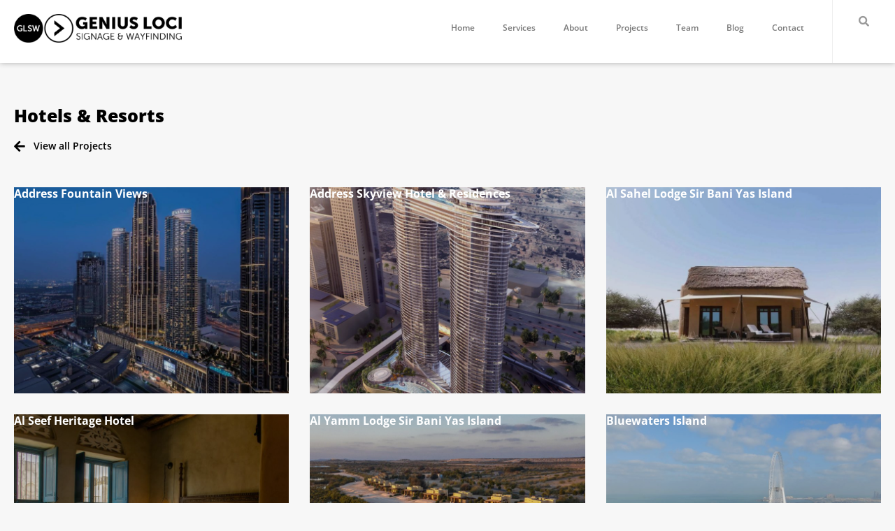

--- FILE ---
content_type: text/html; charset=UTF-8
request_url: https://www.gl-sw.com/project_categories/hotels-resorts/
body_size: 29542
content:
<!DOCTYPE html>
<html lang="en-US" prefix="og: https://ogp.me/ns#">
<head>
<meta charset="UTF-8">
<meta name="viewport" content="width=device-width, initial-scale=1">
	<link rel="profile" href="https://gmpg.org/xfn/11"> 
	
<!-- Search Engine Optimization by Rank Math - https://rankmath.com/ -->
<title>Hotels &amp; Resorts | GLSW</title>
<meta name="robots" content="follow, index, max-snippet:-1, max-video-preview:-1, max-image-preview:large"/>
<link rel="canonical" href="https://www.gl-sw.com/project_categories/hotels-resorts/" />
<link rel="next" href="https://www.gl-sw.com/project_categories/hotels-resorts/page/2/" />
<meta property="og:locale" content="en_US" />
<meta property="og:type" content="article" />
<meta property="og:title" content="Hotels &amp; Resorts | GLSW" />
<meta property="og:url" content="https://www.gl-sw.com/project_categories/hotels-resorts/" />
<meta property="og:site_name" content="GLSW" />
<meta name="twitter:card" content="summary_large_image" />
<meta name="twitter:title" content="Hotels &amp; Resorts | GLSW" />
<meta name="twitter:label1" content="Projects" />
<meta name="twitter:data1" content="93" />
<script type="application/ld+json" class="rank-math-schema">{"@context":"https://schema.org","@graph":[{"@type":"Place","@id":"https://www.gl-sw.com/#place","address":{"@type":"PostalAddress","streetAddress":"The Dome Tower, 9th Floor, Office 901, Cluster N Jumeirah, Lake Towers","addressRegion":"Dubai","addressCountry":"United Arab Emirates"}},{"@type":"ProfessionalService","@id":"https://www.gl-sw.com/#organization","name":"GLSW","url":"https://www.gl-sw.com","address":{"@type":"PostalAddress","streetAddress":"The Dome Tower, 9th Floor, Office 901, Cluster N Jumeirah, Lake Towers","addressRegion":"Dubai","addressCountry":"United Arab Emirates"},"logo":{"@type":"ImageObject","@id":"https://www.gl-sw.com/#logo","url":"https://www.gl-sw.com/wp-content/uploads/2023/03/glsw-logo.png","contentUrl":"https://www.gl-sw.com/wp-content/uploads/2023/03/glsw-logo.png","caption":"GLSW","inLanguage":"en-US","width":"640","height":"110"},"openingHours":["Monday,Tuesday,Wednesday,Thursday,Friday,Saturday,Sunday 09:00-17:00"],"location":{"@id":"https://www.gl-sw.com/#place"},"image":{"@id":"https://www.gl-sw.com/#logo"},"telephone":"+971 4 379 4429"},{"@type":"WebSite","@id":"https://www.gl-sw.com/#website","url":"https://www.gl-sw.com","name":"GLSW","alternateName":"Genius Loci Signage &amp; Way Finding","publisher":{"@id":"https://www.gl-sw.com/#organization"},"inLanguage":"en-US"},{"@type":"BreadcrumbList","@id":"https://www.gl-sw.com/project_categories/hotels-resorts/#breadcrumb","itemListElement":[{"@type":"ListItem","position":"1","item":{"@id":"https://www.gl-sw.com","name":"Home"}},{"@type":"ListItem","position":"2","item":{"@id":"https://www.gl-sw.com/project_categories/hotels-resorts/","name":"Hotels &amp; Resorts"}}]},{"@type":"CollectionPage","@id":"https://www.gl-sw.com/project_categories/hotels-resorts/#webpage","url":"https://www.gl-sw.com/project_categories/hotels-resorts/","name":"Hotels &amp; Resorts | GLSW","isPartOf":{"@id":"https://www.gl-sw.com/#website"},"inLanguage":"en-US","breadcrumb":{"@id":"https://www.gl-sw.com/project_categories/hotels-resorts/#breadcrumb"}}]}</script>
<!-- /Rank Math WordPress SEO plugin -->

<link rel="alternate" type="application/rss+xml" title="GLSW &raquo; Feed" href="https://www.gl-sw.com/feed/" />
<link rel="alternate" type="application/rss+xml" title="GLSW &raquo; Comments Feed" href="https://www.gl-sw.com/comments/feed/" />
<link rel="alternate" type="application/rss+xml" title="GLSW &raquo; Hotels &amp; Resorts Project Category Feed" href="https://www.gl-sw.com/project_categories/hotels-resorts/feed/" />
<style id='wp-img-auto-sizes-contain-inline-css'>
img:is([sizes=auto i],[sizes^="auto," i]){contain-intrinsic-size:3000px 1500px}
/*# sourceURL=wp-img-auto-sizes-contain-inline-css */
</style>
<link rel='stylesheet' id='astra-theme-css-css' href='https://www.gl-sw.com/wp-content/themes/astra/assets/css/minified/main.min.css?ver=4.11.5' media='all' />
<style id='astra-theme-css-inline-css'>
:root{--ast-post-nav-space:0;--ast-container-default-xlg-padding:3em;--ast-container-default-lg-padding:3em;--ast-container-default-slg-padding:2em;--ast-container-default-md-padding:3em;--ast-container-default-sm-padding:3em;--ast-container-default-xs-padding:2.4em;--ast-container-default-xxs-padding:1.8em;--ast-code-block-background:#ECEFF3;--ast-comment-inputs-background:#F9FAFB;--ast-normal-container-width:1200px;--ast-narrow-container-width:750px;--ast-blog-title-font-weight:normal;--ast-blog-meta-weight:inherit;--ast-global-color-primary:var(--ast-global-color-5);--ast-global-color-secondary:var(--ast-global-color-4);--ast-global-color-alternate-background:var(--ast-global-color-7);--ast-global-color-subtle-background:var(--ast-global-color-6);--ast-bg-style-guide:#F8FAFC;--ast-shadow-style-guide:0px 0px 4px 0 #00000057;--ast-global-dark-bg-style:#fff;--ast-global-dark-lfs:#fbfbfb;--ast-widget-bg-color:#fafafa;--ast-wc-container-head-bg-color:#fbfbfb;--ast-title-layout-bg:#eeeeee;--ast-search-border-color:#e7e7e7;--ast-lifter-hover-bg:#e6e6e6;--ast-gallery-block-color:#000;--srfm-color-input-label:var(--ast-global-color-2);}html{font-size:100%;}a{color:var(--ast-global-color-0);}a:hover,a:focus{color:var(--ast-global-color-1);}body,button,input,select,textarea,.ast-button,.ast-custom-button{font-family:-apple-system,BlinkMacSystemFont,Segoe UI,Roboto,Oxygen-Sans,Ubuntu,Cantarell,Helvetica Neue,sans-serif;font-weight:400;font-size:16px;font-size:1rem;line-height:var(--ast-body-line-height,1.65em);}blockquote{color:var(--ast-global-color-3);}h1,.entry-content h1,h2,.entry-content h2,h3,.entry-content h3,h4,.entry-content h4,h5,.entry-content h5,h6,.entry-content h6,.site-title,.site-title a{font-weight:600;}.ast-site-identity .site-title a{color:var(--ast-global-color-2);}.site-title{font-size:26px;font-size:1.625rem;display:block;}.site-header .site-description{font-size:15px;font-size:0.9375rem;display:none;}.entry-title{font-size:26px;font-size:1.625rem;}.archive .ast-article-post .ast-article-inner,.blog .ast-article-post .ast-article-inner,.archive .ast-article-post .ast-article-inner:hover,.blog .ast-article-post .ast-article-inner:hover{overflow:hidden;}h1,.entry-content h1{font-size:40px;font-size:2.5rem;font-weight:600;line-height:1.4em;}h2,.entry-content h2{font-size:32px;font-size:2rem;font-weight:600;line-height:1.3em;}h3,.entry-content h3{font-size:26px;font-size:1.625rem;font-weight:600;line-height:1.3em;}h4,.entry-content h4{font-size:24px;font-size:1.5rem;line-height:1.2em;font-weight:600;}h5,.entry-content h5{font-size:20px;font-size:1.25rem;line-height:1.2em;font-weight:600;}h6,.entry-content h6{font-size:16px;font-size:1rem;line-height:1.25em;font-weight:600;}::selection{background-color:var(--ast-global-color-0);color:#ffffff;}body,h1,.entry-title a,.entry-content h1,h2,.entry-content h2,h3,.entry-content h3,h4,.entry-content h4,h5,.entry-content h5,h6,.entry-content h6{color:var(--ast-global-color-3);}.tagcloud a:hover,.tagcloud a:focus,.tagcloud a.current-item{color:#ffffff;border-color:var(--ast-global-color-0);background-color:var(--ast-global-color-0);}input:focus,input[type="text"]:focus,input[type="email"]:focus,input[type="url"]:focus,input[type="password"]:focus,input[type="reset"]:focus,input[type="search"]:focus,textarea:focus{border-color:var(--ast-global-color-0);}input[type="radio"]:checked,input[type=reset],input[type="checkbox"]:checked,input[type="checkbox"]:hover:checked,input[type="checkbox"]:focus:checked,input[type=range]::-webkit-slider-thumb{border-color:var(--ast-global-color-0);background-color:var(--ast-global-color-0);box-shadow:none;}.site-footer a:hover + .post-count,.site-footer a:focus + .post-count{background:var(--ast-global-color-0);border-color:var(--ast-global-color-0);}.single .nav-links .nav-previous,.single .nav-links .nav-next{color:var(--ast-global-color-0);}.entry-meta,.entry-meta *{line-height:1.45;color:var(--ast-global-color-0);}.entry-meta a:not(.ast-button):hover,.entry-meta a:not(.ast-button):hover *,.entry-meta a:not(.ast-button):focus,.entry-meta a:not(.ast-button):focus *,.page-links > .page-link,.page-links .page-link:hover,.post-navigation a:hover{color:var(--ast-global-color-1);}#cat option,.secondary .calendar_wrap thead a,.secondary .calendar_wrap thead a:visited{color:var(--ast-global-color-0);}.secondary .calendar_wrap #today,.ast-progress-val span{background:var(--ast-global-color-0);}.secondary a:hover + .post-count,.secondary a:focus + .post-count{background:var(--ast-global-color-0);border-color:var(--ast-global-color-0);}.calendar_wrap #today > a{color:#ffffff;}.page-links .page-link,.single .post-navigation a{color:var(--ast-global-color-0);}.ast-search-menu-icon .search-form button.search-submit{padding:0 4px;}.ast-search-menu-icon form.search-form{padding-right:0;}.ast-search-menu-icon.slide-search input.search-field{width:0;}.ast-header-search .ast-search-menu-icon.ast-dropdown-active .search-form,.ast-header-search .ast-search-menu-icon.ast-dropdown-active .search-field:focus{transition:all 0.2s;}.search-form input.search-field:focus{outline:none;}.ast-archive-title{color:var(--ast-global-color-2);}.widget-title,.widget .wp-block-heading{font-size:22px;font-size:1.375rem;color:var(--ast-global-color-2);}.single .ast-author-details .author-title{color:var(--ast-global-color-1);}.ast-single-post .entry-content a,.ast-comment-content a:not(.ast-comment-edit-reply-wrap a){text-decoration:underline;}.ast-single-post .wp-block-button .wp-block-button__link,.ast-single-post .elementor-widget-button .elementor-button,.ast-single-post .entry-content .uagb-tab a,.ast-single-post .entry-content .uagb-ifb-cta a,.ast-single-post .entry-content .wp-block-uagb-buttons a,.ast-single-post .entry-content .uabb-module-content a,.ast-single-post .entry-content .uagb-post-grid a,.ast-single-post .entry-content .uagb-timeline a,.ast-single-post .entry-content .uagb-toc__wrap a,.ast-single-post .entry-content .uagb-taxomony-box a,.ast-single-post .entry-content .woocommerce a,.entry-content .wp-block-latest-posts > li > a,.ast-single-post .entry-content .wp-block-file__button,a.ast-post-filter-single,.ast-single-post .wp-block-buttons .wp-block-button.is-style-outline .wp-block-button__link,.ast-single-post .ast-comment-content .comment-reply-link,.ast-single-post .ast-comment-content .comment-edit-link{text-decoration:none;}.ast-search-menu-icon.slide-search a:focus-visible:focus-visible,.astra-search-icon:focus-visible,#close:focus-visible,a:focus-visible,.ast-menu-toggle:focus-visible,.site .skip-link:focus-visible,.wp-block-loginout input:focus-visible,.wp-block-search.wp-block-search__button-inside .wp-block-search__inside-wrapper,.ast-header-navigation-arrow:focus-visible,.woocommerce .wc-proceed-to-checkout > .checkout-button:focus-visible,.woocommerce .woocommerce-MyAccount-navigation ul li a:focus-visible,.ast-orders-table__row .ast-orders-table__cell:focus-visible,.woocommerce .woocommerce-order-details .order-again > .button:focus-visible,.woocommerce .woocommerce-message a.button.wc-forward:focus-visible,.woocommerce #minus_qty:focus-visible,.woocommerce #plus_qty:focus-visible,a#ast-apply-coupon:focus-visible,.woocommerce .woocommerce-info a:focus-visible,.woocommerce .astra-shop-summary-wrap a:focus-visible,.woocommerce a.wc-forward:focus-visible,#ast-apply-coupon:focus-visible,.woocommerce-js .woocommerce-mini-cart-item a.remove:focus-visible,#close:focus-visible,.button.search-submit:focus-visible,#search_submit:focus,.normal-search:focus-visible,.ast-header-account-wrap:focus-visible,.woocommerce .ast-on-card-button.ast-quick-view-trigger:focus,.astra-cart-drawer-close:focus,.ast-single-variation:focus,.ast-woocommerce-product-gallery__image:focus,.ast-button:focus{outline-style:dotted;outline-color:inherit;outline-width:thin;}input:focus,input[type="text"]:focus,input[type="email"]:focus,input[type="url"]:focus,input[type="password"]:focus,input[type="reset"]:focus,input[type="search"]:focus,input[type="number"]:focus,textarea:focus,.wp-block-search__input:focus,[data-section="section-header-mobile-trigger"] .ast-button-wrap .ast-mobile-menu-trigger-minimal:focus,.ast-mobile-popup-drawer.active .menu-toggle-close:focus,.woocommerce-ordering select.orderby:focus,#ast-scroll-top:focus,#coupon_code:focus,.woocommerce-page #comment:focus,.woocommerce #reviews #respond input#submit:focus,.woocommerce a.add_to_cart_button:focus,.woocommerce .button.single_add_to_cart_button:focus,.woocommerce .woocommerce-cart-form button:focus,.woocommerce .woocommerce-cart-form__cart-item .quantity .qty:focus,.woocommerce .woocommerce-billing-fields .woocommerce-billing-fields__field-wrapper .woocommerce-input-wrapper > .input-text:focus,.woocommerce #order_comments:focus,.woocommerce #place_order:focus,.woocommerce .woocommerce-address-fields .woocommerce-address-fields__field-wrapper .woocommerce-input-wrapper > .input-text:focus,.woocommerce .woocommerce-MyAccount-content form button:focus,.woocommerce .woocommerce-MyAccount-content .woocommerce-EditAccountForm .woocommerce-form-row .woocommerce-Input.input-text:focus,.woocommerce .ast-woocommerce-container .woocommerce-pagination ul.page-numbers li a:focus,body #content .woocommerce form .form-row .select2-container--default .select2-selection--single:focus,#ast-coupon-code:focus,.woocommerce.woocommerce-js .quantity input[type=number]:focus,.woocommerce-js .woocommerce-mini-cart-item .quantity input[type=number]:focus,.woocommerce p#ast-coupon-trigger:focus{border-style:dotted;border-color:inherit;border-width:thin;}input{outline:none;}.ast-logo-title-inline .site-logo-img{padding-right:1em;}.site-logo-img img{ transition:all 0.2s linear;}body .ast-oembed-container *{position:absolute;top:0;width:100%;height:100%;left:0;}body .wp-block-embed-pocket-casts .ast-oembed-container *{position:unset;}.ast-single-post-featured-section + article {margin-top: 2em;}.site-content .ast-single-post-featured-section img {width: 100%;overflow: hidden;object-fit: cover;}.site > .ast-single-related-posts-container {margin-top: 0;}@media (min-width: 922px) {.ast-desktop .ast-container--narrow {max-width: var(--ast-narrow-container-width);margin: 0 auto;}}.ast-page-builder-template .hentry {margin: 0;}.ast-page-builder-template .site-content > .ast-container {max-width: 100%;padding: 0;}.ast-page-builder-template .site .site-content #primary {padding: 0;margin: 0;}.ast-page-builder-template .no-results {text-align: center;margin: 4em auto;}.ast-page-builder-template .ast-pagination {padding: 2em;}.ast-page-builder-template .entry-header.ast-no-title.ast-no-thumbnail {margin-top: 0;}.ast-page-builder-template .entry-header.ast-header-without-markup {margin-top: 0;margin-bottom: 0;}.ast-page-builder-template .entry-header.ast-no-title.ast-no-meta {margin-bottom: 0;}.ast-page-builder-template.single .post-navigation {padding-bottom: 2em;}.ast-page-builder-template.single-post .site-content > .ast-container {max-width: 100%;}.ast-page-builder-template .entry-header {margin-top: 2em;margin-left: auto;margin-right: auto;}.ast-single-post.ast-page-builder-template .site-main > article,.woocommerce.ast-page-builder-template .site-main {padding-top: 2em;padding-left: 20px;padding-right: 20px;}.ast-page-builder-template .ast-archive-description {margin: 2em auto 0;padding-left: 20px;padding-right: 20px;}.ast-page-builder-template .ast-row {margin-left: 0;margin-right: 0;}.single.ast-page-builder-template .entry-header + .entry-content,.single.ast-page-builder-template .ast-single-entry-banner + .site-content article .entry-content {margin-bottom: 2em;}@media(min-width: 921px) {.ast-page-builder-template.archive.ast-right-sidebar .ast-row article,.ast-page-builder-template.archive.ast-left-sidebar .ast-row article {padding-left: 0;padding-right: 0;}}@media (max-width:921.9px){#ast-desktop-header{display:none;}}@media (min-width:922px){#ast-mobile-header{display:none;}}.wp-block-buttons.aligncenter{justify-content:center;}.wp-block-button.is-style-outline .wp-block-button__link{border-color:var(--ast-global-color-0);}div.wp-block-button.is-style-outline > .wp-block-button__link:not(.has-text-color),div.wp-block-button.wp-block-button__link.is-style-outline:not(.has-text-color){color:var(--ast-global-color-0);}.wp-block-button.is-style-outline .wp-block-button__link:hover,.wp-block-buttons .wp-block-button.is-style-outline .wp-block-button__link:focus,.wp-block-buttons .wp-block-button.is-style-outline > .wp-block-button__link:not(.has-text-color):hover,.wp-block-buttons .wp-block-button.wp-block-button__link.is-style-outline:not(.has-text-color):hover{color:#ffffff;background-color:var(--ast-global-color-1);border-color:var(--ast-global-color-1);}.post-page-numbers.current .page-link,.ast-pagination .page-numbers.current{color:#ffffff;border-color:var(--ast-global-color-0);background-color:var(--ast-global-color-0);}.wp-block-button.is-style-outline .wp-block-button__link.wp-element-button,.ast-outline-button{border-color:var(--ast-global-color-0);font-family:inherit;font-weight:500;font-size:16px;font-size:1rem;line-height:1em;}.wp-block-buttons .wp-block-button.is-style-outline > .wp-block-button__link:not(.has-text-color),.wp-block-buttons .wp-block-button.wp-block-button__link.is-style-outline:not(.has-text-color),.ast-outline-button{color:var(--ast-global-color-0);}.wp-block-button.is-style-outline .wp-block-button__link:hover,.wp-block-buttons .wp-block-button.is-style-outline .wp-block-button__link:focus,.wp-block-buttons .wp-block-button.is-style-outline > .wp-block-button__link:not(.has-text-color):hover,.wp-block-buttons .wp-block-button.wp-block-button__link.is-style-outline:not(.has-text-color):hover,.ast-outline-button:hover,.ast-outline-button:focus,.wp-block-uagb-buttons-child .uagb-buttons-repeater.ast-outline-button:hover,.wp-block-uagb-buttons-child .uagb-buttons-repeater.ast-outline-button:focus{color:#ffffff;background-color:var(--ast-global-color-1);border-color:var(--ast-global-color-1);}.wp-block-button .wp-block-button__link.wp-element-button.is-style-outline:not(.has-background),.wp-block-button.is-style-outline>.wp-block-button__link.wp-element-button:not(.has-background),.ast-outline-button{background-color:transparent;}.entry-content[data-ast-blocks-layout] > figure{margin-bottom:1em;}h1.widget-title{font-weight:600;}h2.widget-title{font-weight:600;}h3.widget-title{font-weight:600;}.elementor-widget-container .elementor-loop-container .e-loop-item[data-elementor-type="loop-item"]{width:100%;}#page{display:flex;flex-direction:column;min-height:100vh;}.ast-404-layout-1 h1.page-title{color:var(--ast-global-color-2);}.single .post-navigation a{line-height:1em;height:inherit;}.error-404 .page-sub-title{font-size:1.5rem;font-weight:inherit;}.search .site-content .content-area .search-form{margin-bottom:0;}#page .site-content{flex-grow:1;}.widget{margin-bottom:1.25em;}#secondary li{line-height:1.5em;}#secondary .wp-block-group h2{margin-bottom:0.7em;}#secondary h2{font-size:1.7rem;}.ast-separate-container .ast-article-post,.ast-separate-container .ast-article-single,.ast-separate-container .comment-respond{padding:3em;}.ast-separate-container .ast-article-single .ast-article-single{padding:0;}.ast-article-single .wp-block-post-template-is-layout-grid{padding-left:0;}.ast-separate-container .comments-title,.ast-narrow-container .comments-title{padding:1.5em 2em;}.ast-page-builder-template .comment-form-textarea,.ast-comment-formwrap .ast-grid-common-col{padding:0;}.ast-comment-formwrap{padding:0;display:inline-flex;column-gap:20px;width:100%;margin-left:0;margin-right:0;}.comments-area textarea#comment:focus,.comments-area textarea#comment:active,.comments-area .ast-comment-formwrap input[type="text"]:focus,.comments-area .ast-comment-formwrap input[type="text"]:active {box-shadow:none;outline:none;}.archive.ast-page-builder-template .entry-header{margin-top:2em;}.ast-page-builder-template .ast-comment-formwrap{width:100%;}.entry-title{margin-bottom:0.5em;}.ast-archive-description p{font-size:inherit;font-weight:inherit;line-height:inherit;}.ast-separate-container .ast-comment-list li.depth-1,.hentry{margin-bottom:2em;}@media (min-width:921px){.ast-left-sidebar.ast-page-builder-template #secondary,.archive.ast-right-sidebar.ast-page-builder-template .site-main{padding-left:20px;padding-right:20px;}}@media (max-width:544px){.ast-comment-formwrap.ast-row{column-gap:10px;display:inline-block;}#ast-commentform .ast-grid-common-col{position:relative;width:100%;}}@media (min-width:1201px){.ast-separate-container .ast-article-post,.ast-separate-container .ast-article-single,.ast-separate-container .ast-author-box,.ast-separate-container .ast-404-layout-1,.ast-separate-container .no-results{padding:3em;}}@media (max-width:921px){.ast-separate-container #primary,.ast-separate-container #secondary{padding:1.5em 0;}#primary,#secondary{padding:1.5em 0;margin:0;}.ast-left-sidebar #content > .ast-container{display:flex;flex-direction:column-reverse;width:100%;}}@media (min-width:922px){.ast-separate-container.ast-right-sidebar #primary,.ast-separate-container.ast-left-sidebar #primary{border:0;}.search-no-results.ast-separate-container #primary{margin-bottom:4em;}}.wp-block-button .wp-block-button__link{color:#ffffff;}.wp-block-button .wp-block-button__link:hover,.wp-block-button .wp-block-button__link:focus{color:#ffffff;background-color:var(--ast-global-color-1);border-color:var(--ast-global-color-1);}.elementor-widget-heading h1.elementor-heading-title{line-height:1.4em;}.elementor-widget-heading h2.elementor-heading-title{line-height:1.3em;}.elementor-widget-heading h3.elementor-heading-title{line-height:1.3em;}.elementor-widget-heading h4.elementor-heading-title{line-height:1.2em;}.elementor-widget-heading h5.elementor-heading-title{line-height:1.2em;}.elementor-widget-heading h6.elementor-heading-title{line-height:1.25em;}.wp-block-button .wp-block-button__link,.wp-block-search .wp-block-search__button,body .wp-block-file .wp-block-file__button{border-color:var(--ast-global-color-0);background-color:var(--ast-global-color-0);color:#ffffff;font-family:inherit;font-weight:500;line-height:1em;font-size:16px;font-size:1rem;padding-top:15px;padding-right:30px;padding-bottom:15px;padding-left:30px;}@media (max-width:921px){.wp-block-button .wp-block-button__link,.wp-block-search .wp-block-search__button,body .wp-block-file .wp-block-file__button{padding-top:14px;padding-right:28px;padding-bottom:14px;padding-left:28px;}}@media (max-width:544px){.wp-block-button .wp-block-button__link,.wp-block-search .wp-block-search__button,body .wp-block-file .wp-block-file__button{padding-top:12px;padding-right:24px;padding-bottom:12px;padding-left:24px;}}.menu-toggle,button,.ast-button,.ast-custom-button,.button,input#submit,input[type="button"],input[type="submit"],input[type="reset"],form[CLASS*="wp-block-search__"].wp-block-search .wp-block-search__inside-wrapper .wp-block-search__button,body .wp-block-file .wp-block-file__button,.search .search-submit{border-style:solid;border-top-width:0;border-right-width:0;border-left-width:0;border-bottom-width:0;color:#ffffff;border-color:var(--ast-global-color-0);background-color:var(--ast-global-color-0);padding-top:15px;padding-right:30px;padding-bottom:15px;padding-left:30px;font-family:inherit;font-weight:500;font-size:16px;font-size:1rem;line-height:1em;}button:focus,.menu-toggle:hover,button:hover,.ast-button:hover,.ast-custom-button:hover .button:hover,.ast-custom-button:hover ,input[type=reset]:hover,input[type=reset]:focus,input#submit:hover,input#submit:focus,input[type="button"]:hover,input[type="button"]:focus,input[type="submit"]:hover,input[type="submit"]:focus,form[CLASS*="wp-block-search__"].wp-block-search .wp-block-search__inside-wrapper .wp-block-search__button:hover,form[CLASS*="wp-block-search__"].wp-block-search .wp-block-search__inside-wrapper .wp-block-search__button:focus,body .wp-block-file .wp-block-file__button:hover,body .wp-block-file .wp-block-file__button:focus{color:#ffffff;background-color:var(--ast-global-color-1);border-color:var(--ast-global-color-1);}form[CLASS*="wp-block-search__"].wp-block-search .wp-block-search__inside-wrapper .wp-block-search__button.has-icon{padding-top:calc(15px - 3px);padding-right:calc(30px - 3px);padding-bottom:calc(15px - 3px);padding-left:calc(30px - 3px);}@media (max-width:921px){.menu-toggle,button,.ast-button,.ast-custom-button,.button,input#submit,input[type="button"],input[type="submit"],input[type="reset"],form[CLASS*="wp-block-search__"].wp-block-search .wp-block-search__inside-wrapper .wp-block-search__button,body .wp-block-file .wp-block-file__button,.search .search-submit{padding-top:14px;padding-right:28px;padding-bottom:14px;padding-left:28px;}}@media (max-width:544px){.menu-toggle,button,.ast-button,.ast-custom-button,.button,input#submit,input[type="button"],input[type="submit"],input[type="reset"],form[CLASS*="wp-block-search__"].wp-block-search .wp-block-search__inside-wrapper .wp-block-search__button,body .wp-block-file .wp-block-file__button,.search .search-submit{padding-top:12px;padding-right:24px;padding-bottom:12px;padding-left:24px;}}@media (max-width:921px){.ast-mobile-header-stack .main-header-bar .ast-search-menu-icon{display:inline-block;}.ast-header-break-point.ast-header-custom-item-outside .ast-mobile-header-stack .main-header-bar .ast-search-icon{margin:0;}.ast-comment-avatar-wrap img{max-width:2.5em;}.ast-comment-meta{padding:0 1.8888em 1.3333em;}.ast-separate-container .ast-comment-list li.depth-1{padding:1.5em 2.14em;}.ast-separate-container .comment-respond{padding:2em 2.14em;}}@media (min-width:544px){.ast-container{max-width:100%;}}@media (max-width:544px){.ast-separate-container .ast-article-post,.ast-separate-container .ast-article-single,.ast-separate-container .comments-title,.ast-separate-container .ast-archive-description{padding:1.5em 1em;}.ast-separate-container #content .ast-container{padding-left:0.54em;padding-right:0.54em;}.ast-separate-container .ast-comment-list .bypostauthor{padding:.5em;}.ast-search-menu-icon.ast-dropdown-active .search-field{width:170px;}} #ast-mobile-header .ast-site-header-cart-li a{pointer-events:none;}.ast-separate-container{background-color:var(--ast-global-color-4);background-image:none;}@media (max-width:921px){.site-title{display:block;}.site-header .site-description{display:none;}h1,.entry-content h1{font-size:30px;}h2,.entry-content h2{font-size:25px;}h3,.entry-content h3{font-size:20px;}}@media (max-width:544px){.site-title{display:block;}.site-header .site-description{display:none;}h1,.entry-content h1{font-size:30px;}h2,.entry-content h2{font-size:25px;}h3,.entry-content h3{font-size:20px;}}@media (max-width:921px){html{font-size:91.2%;}}@media (max-width:544px){html{font-size:91.2%;}}@media (min-width:922px){.ast-container{max-width:1240px;}}@media (min-width:922px){.site-content .ast-container{display:flex;}}@media (max-width:921px){.site-content .ast-container{flex-direction:column;}}.ast-blog-layout-classic-grid .ast-article-inner{box-shadow:0px 6px 15px -2px rgba(16,24,40,0.05);}.ast-separate-container .ast-blog-layout-classic-grid .ast-article-inner,.ast-plain-container .ast-blog-layout-classic-grid .ast-article-inner{height:100%;}.ast-blog-layout-6-grid .ast-blog-featured-section:before { content: ""; }.cat-links.badge a,.tags-links.badge a {padding: 4px 8px;border-radius: 3px;font-weight: 400;}.cat-links.underline a,.tags-links.underline a{text-decoration: underline;}@media (min-width:922px){.main-header-menu .sub-menu .menu-item.ast-left-align-sub-menu:hover > .sub-menu,.main-header-menu .sub-menu .menu-item.ast-left-align-sub-menu.focus > .sub-menu{margin-left:-0px;}}.site .comments-area{padding-bottom:3em;}.wp-block-file {display: flex;align-items: center;flex-wrap: wrap;justify-content: space-between;}.wp-block-pullquote {border: none;}.wp-block-pullquote blockquote::before {content: "\201D";font-family: "Helvetica",sans-serif;display: flex;transform: rotate( 180deg );font-size: 6rem;font-style: normal;line-height: 1;font-weight: bold;align-items: center;justify-content: center;}.has-text-align-right > blockquote::before {justify-content: flex-start;}.has-text-align-left > blockquote::before {justify-content: flex-end;}figure.wp-block-pullquote.is-style-solid-color blockquote {max-width: 100%;text-align: inherit;}:root {--wp--custom--ast-default-block-top-padding: 3em;--wp--custom--ast-default-block-right-padding: 3em;--wp--custom--ast-default-block-bottom-padding: 3em;--wp--custom--ast-default-block-left-padding: 3em;--wp--custom--ast-container-width: 1200px;--wp--custom--ast-content-width-size: 1200px;--wp--custom--ast-wide-width-size: calc(1200px + var(--wp--custom--ast-default-block-left-padding) + var(--wp--custom--ast-default-block-right-padding));}.ast-narrow-container {--wp--custom--ast-content-width-size: 750px;--wp--custom--ast-wide-width-size: 750px;}@media(max-width: 921px) {:root {--wp--custom--ast-default-block-top-padding: 3em;--wp--custom--ast-default-block-right-padding: 2em;--wp--custom--ast-default-block-bottom-padding: 3em;--wp--custom--ast-default-block-left-padding: 2em;}}@media(max-width: 544px) {:root {--wp--custom--ast-default-block-top-padding: 3em;--wp--custom--ast-default-block-right-padding: 1.5em;--wp--custom--ast-default-block-bottom-padding: 3em;--wp--custom--ast-default-block-left-padding: 1.5em;}}.entry-content > .wp-block-group,.entry-content > .wp-block-cover,.entry-content > .wp-block-columns {padding-top: var(--wp--custom--ast-default-block-top-padding);padding-right: var(--wp--custom--ast-default-block-right-padding);padding-bottom: var(--wp--custom--ast-default-block-bottom-padding);padding-left: var(--wp--custom--ast-default-block-left-padding);}.ast-plain-container.ast-no-sidebar .entry-content > .alignfull,.ast-page-builder-template .ast-no-sidebar .entry-content > .alignfull {margin-left: calc( -50vw + 50%);margin-right: calc( -50vw + 50%);max-width: 100vw;width: 100vw;}.ast-plain-container.ast-no-sidebar .entry-content .alignfull .alignfull,.ast-page-builder-template.ast-no-sidebar .entry-content .alignfull .alignfull,.ast-plain-container.ast-no-sidebar .entry-content .alignfull .alignwide,.ast-page-builder-template.ast-no-sidebar .entry-content .alignfull .alignwide,.ast-plain-container.ast-no-sidebar .entry-content .alignwide .alignfull,.ast-page-builder-template.ast-no-sidebar .entry-content .alignwide .alignfull,.ast-plain-container.ast-no-sidebar .entry-content .alignwide .alignwide,.ast-page-builder-template.ast-no-sidebar .entry-content .alignwide .alignwide,.ast-plain-container.ast-no-sidebar .entry-content .wp-block-column .alignfull,.ast-page-builder-template.ast-no-sidebar .entry-content .wp-block-column .alignfull,.ast-plain-container.ast-no-sidebar .entry-content .wp-block-column .alignwide,.ast-page-builder-template.ast-no-sidebar .entry-content .wp-block-column .alignwide {margin-left: auto;margin-right: auto;width: 100%;}[data-ast-blocks-layout] .wp-block-separator:not(.is-style-dots) {height: 0;}[data-ast-blocks-layout] .wp-block-separator {margin: 20px auto;}[data-ast-blocks-layout] .wp-block-separator:not(.is-style-wide):not(.is-style-dots) {max-width: 100px;}[data-ast-blocks-layout] .wp-block-separator.has-background {padding: 0;}.entry-content[data-ast-blocks-layout] > * {max-width: var(--wp--custom--ast-content-width-size);margin-left: auto;margin-right: auto;}.entry-content[data-ast-blocks-layout] > .alignwide {max-width: var(--wp--custom--ast-wide-width-size);}.entry-content[data-ast-blocks-layout] .alignfull {max-width: none;}.entry-content .wp-block-columns {margin-bottom: 0;}blockquote {margin: 1.5em;border-color: rgba(0,0,0,0.05);}.wp-block-quote:not(.has-text-align-right):not(.has-text-align-center) {border-left: 5px solid rgba(0,0,0,0.05);}.has-text-align-right > blockquote,blockquote.has-text-align-right {border-right: 5px solid rgba(0,0,0,0.05);}.has-text-align-left > blockquote,blockquote.has-text-align-left {border-left: 5px solid rgba(0,0,0,0.05);}.wp-block-site-tagline,.wp-block-latest-posts .read-more {margin-top: 15px;}.wp-block-loginout p label {display: block;}.wp-block-loginout p:not(.login-remember):not(.login-submit) input {width: 100%;}.wp-block-loginout input:focus {border-color: transparent;}.wp-block-loginout input:focus {outline: thin dotted;}.entry-content .wp-block-media-text .wp-block-media-text__content {padding: 0 0 0 8%;}.entry-content .wp-block-media-text.has-media-on-the-right .wp-block-media-text__content {padding: 0 8% 0 0;}.entry-content .wp-block-media-text.has-background .wp-block-media-text__content {padding: 8%;}.entry-content .wp-block-cover:not([class*="background-color"]):not(.has-text-color.has-link-color) .wp-block-cover__inner-container,.entry-content .wp-block-cover:not([class*="background-color"]) .wp-block-cover-image-text,.entry-content .wp-block-cover:not([class*="background-color"]) .wp-block-cover-text,.entry-content .wp-block-cover-image:not([class*="background-color"]) .wp-block-cover__inner-container,.entry-content .wp-block-cover-image:not([class*="background-color"]) .wp-block-cover-image-text,.entry-content .wp-block-cover-image:not([class*="background-color"]) .wp-block-cover-text {color: var(--ast-global-color-primary,var(--ast-global-color-5));}.wp-block-loginout .login-remember input {width: 1.1rem;height: 1.1rem;margin: 0 5px 4px 0;vertical-align: middle;}.wp-block-latest-posts > li > *:first-child,.wp-block-latest-posts:not(.is-grid) > li:first-child {margin-top: 0;}.entry-content > .wp-block-buttons,.entry-content > .wp-block-uagb-buttons {margin-bottom: 1.5em;}.wp-block-search__inside-wrapper .wp-block-search__input {padding: 0 10px;color: var(--ast-global-color-3);background: var(--ast-global-color-primary,var(--ast-global-color-5));border-color: var(--ast-border-color);}.wp-block-latest-posts .read-more {margin-bottom: 1.5em;}.wp-block-search__no-button .wp-block-search__inside-wrapper .wp-block-search__input {padding-top: 5px;padding-bottom: 5px;}.wp-block-latest-posts .wp-block-latest-posts__post-date,.wp-block-latest-posts .wp-block-latest-posts__post-author {font-size: 1rem;}.wp-block-latest-posts > li > *,.wp-block-latest-posts:not(.is-grid) > li {margin-top: 12px;margin-bottom: 12px;}.ast-page-builder-template .entry-content[data-ast-blocks-layout] > *,.ast-page-builder-template .entry-content[data-ast-blocks-layout] > .alignfull:not(.wp-block-group):not(.uagb-is-root-container) > * {max-width: none;}.ast-page-builder-template .entry-content[data-ast-blocks-layout] > .alignwide:not(.uagb-is-root-container) > * {max-width: var(--wp--custom--ast-wide-width-size);}.ast-page-builder-template .entry-content[data-ast-blocks-layout] > .inherit-container-width > *,.ast-page-builder-template .entry-content[data-ast-blocks-layout] > *:not(.wp-block-group):not(.uagb-is-root-container) > *,.entry-content[data-ast-blocks-layout] > .wp-block-cover .wp-block-cover__inner-container {max-width: var(--wp--custom--ast-content-width-size) ;margin-left: auto;margin-right: auto;}.entry-content[data-ast-blocks-layout] .wp-block-cover:not(.alignleft):not(.alignright) {width: auto;}@media(max-width: 1200px) {.ast-separate-container .entry-content > .alignfull,.ast-separate-container .entry-content[data-ast-blocks-layout] > .alignwide,.ast-plain-container .entry-content[data-ast-blocks-layout] > .alignwide,.ast-plain-container .entry-content .alignfull {margin-left: calc(-1 * min(var(--ast-container-default-xlg-padding),20px)) ;margin-right: calc(-1 * min(var(--ast-container-default-xlg-padding),20px));}}@media(min-width: 1201px) {.ast-separate-container .entry-content > .alignfull {margin-left: calc(-1 * var(--ast-container-default-xlg-padding) );margin-right: calc(-1 * var(--ast-container-default-xlg-padding) );}.ast-separate-container .entry-content[data-ast-blocks-layout] > .alignwide,.ast-plain-container .entry-content[data-ast-blocks-layout] > .alignwide {margin-left: calc(-1 * var(--wp--custom--ast-default-block-left-padding) );margin-right: calc(-1 * var(--wp--custom--ast-default-block-right-padding) );}}@media(min-width: 921px) {.ast-separate-container .entry-content .wp-block-group.alignwide:not(.inherit-container-width) > :where(:not(.alignleft):not(.alignright)),.ast-plain-container .entry-content .wp-block-group.alignwide:not(.inherit-container-width) > :where(:not(.alignleft):not(.alignright)) {max-width: calc( var(--wp--custom--ast-content-width-size) + 80px );}.ast-plain-container.ast-right-sidebar .entry-content[data-ast-blocks-layout] .alignfull,.ast-plain-container.ast-left-sidebar .entry-content[data-ast-blocks-layout] .alignfull {margin-left: -60px;margin-right: -60px;}}@media(min-width: 544px) {.entry-content > .alignleft {margin-right: 20px;}.entry-content > .alignright {margin-left: 20px;}}@media (max-width:544px){.wp-block-columns .wp-block-column:not(:last-child){margin-bottom:20px;}.wp-block-latest-posts{margin:0;}}@media( max-width: 600px ) {.entry-content .wp-block-media-text .wp-block-media-text__content,.entry-content .wp-block-media-text.has-media-on-the-right .wp-block-media-text__content {padding: 8% 0 0;}.entry-content .wp-block-media-text.has-background .wp-block-media-text__content {padding: 8%;}}.ast-page-builder-template .entry-header {padding-left: 0;}.ast-narrow-container .site-content .wp-block-uagb-image--align-full .wp-block-uagb-image__figure {max-width: 100%;margin-left: auto;margin-right: auto;}.entry-content ul,.entry-content ol {padding: revert;margin: revert;}:root .has-ast-global-color-0-color{color:var(--ast-global-color-0);}:root .has-ast-global-color-0-background-color{background-color:var(--ast-global-color-0);}:root .wp-block-button .has-ast-global-color-0-color{color:var(--ast-global-color-0);}:root .wp-block-button .has-ast-global-color-0-background-color{background-color:var(--ast-global-color-0);}:root .has-ast-global-color-1-color{color:var(--ast-global-color-1);}:root .has-ast-global-color-1-background-color{background-color:var(--ast-global-color-1);}:root .wp-block-button .has-ast-global-color-1-color{color:var(--ast-global-color-1);}:root .wp-block-button .has-ast-global-color-1-background-color{background-color:var(--ast-global-color-1);}:root .has-ast-global-color-2-color{color:var(--ast-global-color-2);}:root .has-ast-global-color-2-background-color{background-color:var(--ast-global-color-2);}:root .wp-block-button .has-ast-global-color-2-color{color:var(--ast-global-color-2);}:root .wp-block-button .has-ast-global-color-2-background-color{background-color:var(--ast-global-color-2);}:root .has-ast-global-color-3-color{color:var(--ast-global-color-3);}:root .has-ast-global-color-3-background-color{background-color:var(--ast-global-color-3);}:root .wp-block-button .has-ast-global-color-3-color{color:var(--ast-global-color-3);}:root .wp-block-button .has-ast-global-color-3-background-color{background-color:var(--ast-global-color-3);}:root .has-ast-global-color-4-color{color:var(--ast-global-color-4);}:root .has-ast-global-color-4-background-color{background-color:var(--ast-global-color-4);}:root .wp-block-button .has-ast-global-color-4-color{color:var(--ast-global-color-4);}:root .wp-block-button .has-ast-global-color-4-background-color{background-color:var(--ast-global-color-4);}:root .has-ast-global-color-5-color{color:var(--ast-global-color-5);}:root .has-ast-global-color-5-background-color{background-color:var(--ast-global-color-5);}:root .wp-block-button .has-ast-global-color-5-color{color:var(--ast-global-color-5);}:root .wp-block-button .has-ast-global-color-5-background-color{background-color:var(--ast-global-color-5);}:root .has-ast-global-color-6-color{color:var(--ast-global-color-6);}:root .has-ast-global-color-6-background-color{background-color:var(--ast-global-color-6);}:root .wp-block-button .has-ast-global-color-6-color{color:var(--ast-global-color-6);}:root .wp-block-button .has-ast-global-color-6-background-color{background-color:var(--ast-global-color-6);}:root .has-ast-global-color-7-color{color:var(--ast-global-color-7);}:root .has-ast-global-color-7-background-color{background-color:var(--ast-global-color-7);}:root .wp-block-button .has-ast-global-color-7-color{color:var(--ast-global-color-7);}:root .wp-block-button .has-ast-global-color-7-background-color{background-color:var(--ast-global-color-7);}:root .has-ast-global-color-8-color{color:var(--ast-global-color-8);}:root .has-ast-global-color-8-background-color{background-color:var(--ast-global-color-8);}:root .wp-block-button .has-ast-global-color-8-color{color:var(--ast-global-color-8);}:root .wp-block-button .has-ast-global-color-8-background-color{background-color:var(--ast-global-color-8);}:root{--ast-global-color-0:#000000;--ast-global-color-1:#6d6d6d;--ast-global-color-2:#1e293b;--ast-global-color-3:#334155;--ast-global-color-4:#f9fafb;--ast-global-color-5:#FFFFFF;--ast-global-color-6:#e2e8f0;--ast-global-color-7:#cbd5e1;--ast-global-color-8:#94a3b8;}:root {--ast-border-color : var(--ast-global-color-6);}.ast-archive-entry-banner {-js-display: flex;display: flex;flex-direction: column;justify-content: center;text-align: center;position: relative;background: var(--ast-title-layout-bg);}.ast-archive-entry-banner[data-banner-width-type="custom"] {margin: 0 auto;width: 100%;}.ast-archive-entry-banner[data-banner-layout="layout-1"] {background: inherit;padding: 20px 0;text-align: left;}body.archive .ast-archive-description{max-width:1200px;width:100%;text-align:left;padding-top:3em;padding-right:3em;padding-bottom:3em;padding-left:3em;}body.archive .ast-archive-description .ast-archive-title,body.archive .ast-archive-description .ast-archive-title *{font-weight:600;font-size:32px;font-size:2rem;}body.archive .ast-archive-description > *:not(:last-child){margin-bottom:10px;}@media (max-width:921px){body.archive .ast-archive-description{text-align:left;}}@media (max-width:544px){body.archive .ast-archive-description{text-align:left;}}.ast-breadcrumbs .trail-browse,.ast-breadcrumbs .trail-items,.ast-breadcrumbs .trail-items li{display:inline-block;margin:0;padding:0;border:none;background:inherit;text-indent:0;text-decoration:none;}.ast-breadcrumbs .trail-browse{font-size:inherit;font-style:inherit;font-weight:inherit;color:inherit;}.ast-breadcrumbs .trail-items{list-style:none;}.trail-items li::after{padding:0 0.3em;content:"\00bb";}.trail-items li:last-of-type::after{display:none;}h1,.entry-content h1,h2,.entry-content h2,h3,.entry-content h3,h4,.entry-content h4,h5,.entry-content h5,h6,.entry-content h6{color:var(--ast-global-color-2);}.entry-title a{color:var(--ast-global-color-2);}@media (max-width:921px){.ast-builder-grid-row-container.ast-builder-grid-row-tablet-3-firstrow .ast-builder-grid-row > *:first-child,.ast-builder-grid-row-container.ast-builder-grid-row-tablet-3-lastrow .ast-builder-grid-row > *:last-child{grid-column:1 / -1;}}@media (max-width:544px){.ast-builder-grid-row-container.ast-builder-grid-row-mobile-3-firstrow .ast-builder-grid-row > *:first-child,.ast-builder-grid-row-container.ast-builder-grid-row-mobile-3-lastrow .ast-builder-grid-row > *:last-child{grid-column:1 / -1;}}.ast-builder-layout-element[data-section="title_tagline"]{display:flex;}@media (max-width:921px){.ast-header-break-point .ast-builder-layout-element[data-section="title_tagline"]{display:flex;}}@media (max-width:544px){.ast-header-break-point .ast-builder-layout-element[data-section="title_tagline"]{display:flex;}}.ast-builder-menu-1{font-family:inherit;font-weight:inherit;}.ast-builder-menu-1 .menu-item > .menu-link{color:var(--ast-global-color-3);}.ast-builder-menu-1 .menu-item > .ast-menu-toggle{color:var(--ast-global-color-3);}.ast-builder-menu-1 .menu-item:hover > .menu-link,.ast-builder-menu-1 .inline-on-mobile .menu-item:hover > .ast-menu-toggle{color:var(--ast-global-color-1);}.ast-builder-menu-1 .menu-item:hover > .ast-menu-toggle{color:var(--ast-global-color-1);}.ast-builder-menu-1 .menu-item.current-menu-item > .menu-link,.ast-builder-menu-1 .inline-on-mobile .menu-item.current-menu-item > .ast-menu-toggle,.ast-builder-menu-1 .current-menu-ancestor > .menu-link{color:var(--ast-global-color-1);}.ast-builder-menu-1 .menu-item.current-menu-item > .ast-menu-toggle{color:var(--ast-global-color-1);}.ast-builder-menu-1 .sub-menu,.ast-builder-menu-1 .inline-on-mobile .sub-menu{border-top-width:2px;border-bottom-width:0px;border-right-width:0px;border-left-width:0px;border-color:var(--ast-global-color-0);border-style:solid;}.ast-builder-menu-1 .sub-menu .sub-menu{top:-2px;}.ast-builder-menu-1 .main-header-menu > .menu-item > .sub-menu,.ast-builder-menu-1 .main-header-menu > .menu-item > .astra-full-megamenu-wrapper{margin-top:0px;}.ast-desktop .ast-builder-menu-1 .main-header-menu > .menu-item > .sub-menu:before,.ast-desktop .ast-builder-menu-1 .main-header-menu > .menu-item > .astra-full-megamenu-wrapper:before{height:calc( 0px + 2px + 5px );}.ast-desktop .ast-builder-menu-1 .menu-item .sub-menu .menu-link{border-style:none;}@media (max-width:921px){.ast-header-break-point .ast-builder-menu-1 .menu-item.menu-item-has-children > .ast-menu-toggle{top:0;}.ast-builder-menu-1 .inline-on-mobile .menu-item.menu-item-has-children > .ast-menu-toggle{right:-15px;}.ast-builder-menu-1 .menu-item-has-children > .menu-link:after{content:unset;}.ast-builder-menu-1 .main-header-menu > .menu-item > .sub-menu,.ast-builder-menu-1 .main-header-menu > .menu-item > .astra-full-megamenu-wrapper{margin-top:0;}}@media (max-width:544px){.ast-header-break-point .ast-builder-menu-1 .menu-item.menu-item-has-children > .ast-menu-toggle{top:0;}.ast-builder-menu-1 .main-header-menu > .menu-item > .sub-menu,.ast-builder-menu-1 .main-header-menu > .menu-item > .astra-full-megamenu-wrapper{margin-top:0;}}.ast-builder-menu-1{display:flex;}@media (max-width:921px){.ast-header-break-point .ast-builder-menu-1{display:flex;}}@media (max-width:544px){.ast-header-break-point .ast-builder-menu-1{display:flex;}}.site-below-footer-wrap{padding-top:20px;padding-bottom:20px;}.site-below-footer-wrap[data-section="section-below-footer-builder"]{background-color:var(--ast-global-color-5);min-height:80px;border-style:solid;border-width:0px;border-top-width:1px;border-top-color:var(--ast-global-color-subtle-background,--ast-global-color-6);}.site-below-footer-wrap[data-section="section-below-footer-builder"] .ast-builder-grid-row{max-width:1200px;min-height:80px;margin-left:auto;margin-right:auto;}.site-below-footer-wrap[data-section="section-below-footer-builder"] .ast-builder-grid-row,.site-below-footer-wrap[data-section="section-below-footer-builder"] .site-footer-section{align-items:flex-start;}.site-below-footer-wrap[data-section="section-below-footer-builder"].ast-footer-row-inline .site-footer-section{display:flex;margin-bottom:0;}.ast-builder-grid-row-full .ast-builder-grid-row{grid-template-columns:1fr;}@media (max-width:921px){.site-below-footer-wrap[data-section="section-below-footer-builder"].ast-footer-row-tablet-inline .site-footer-section{display:flex;margin-bottom:0;}.site-below-footer-wrap[data-section="section-below-footer-builder"].ast-footer-row-tablet-stack .site-footer-section{display:block;margin-bottom:10px;}.ast-builder-grid-row-container.ast-builder-grid-row-tablet-full .ast-builder-grid-row{grid-template-columns:1fr;}}@media (max-width:544px){.site-below-footer-wrap[data-section="section-below-footer-builder"].ast-footer-row-mobile-inline .site-footer-section{display:flex;margin-bottom:0;}.site-below-footer-wrap[data-section="section-below-footer-builder"].ast-footer-row-mobile-stack .site-footer-section{display:block;margin-bottom:10px;}.ast-builder-grid-row-container.ast-builder-grid-row-mobile-full .ast-builder-grid-row{grid-template-columns:1fr;}}.site-below-footer-wrap[data-section="section-below-footer-builder"]{display:grid;}@media (max-width:921px){.ast-header-break-point .site-below-footer-wrap[data-section="section-below-footer-builder"]{display:grid;}}@media (max-width:544px){.ast-header-break-point .site-below-footer-wrap[data-section="section-below-footer-builder"]{display:grid;}}.ast-footer-copyright{text-align:center;}.ast-footer-copyright {color:var(--ast-global-color-3);}@media (max-width:921px){.ast-footer-copyright{text-align:center;}}@media (max-width:544px){.ast-footer-copyright{text-align:center;}}.ast-footer-copyright {font-size:16px;font-size:1rem;}.ast-footer-copyright.ast-builder-layout-element{display:flex;}@media (max-width:921px){.ast-header-break-point .ast-footer-copyright.ast-builder-layout-element{display:flex;}}@media (max-width:544px){.ast-header-break-point .ast-footer-copyright.ast-builder-layout-element{display:flex;}}.footer-widget-area.widget-area.site-footer-focus-item{width:auto;}.ast-footer-row-inline .footer-widget-area.widget-area.site-footer-focus-item{width:100%;}.elementor-posts-container [CLASS*="ast-width-"]{width:100%;}.elementor-template-full-width .ast-container{display:block;}.elementor-screen-only,.screen-reader-text,.screen-reader-text span,.ui-helper-hidden-accessible{top:0 !important;}@media (max-width:544px){.elementor-element .elementor-wc-products .woocommerce[class*="columns-"] ul.products li.product{width:auto;margin:0;}.elementor-element .woocommerce .woocommerce-result-count{float:none;}}.ast-desktop .ast-mega-menu-enabled .ast-builder-menu-1 div:not( .astra-full-megamenu-wrapper) .sub-menu,.ast-builder-menu-1 .inline-on-mobile .sub-menu,.ast-desktop .ast-builder-menu-1 .astra-full-megamenu-wrapper,.ast-desktop .ast-builder-menu-1 .menu-item .sub-menu{box-shadow:0px 4px 10px -2px rgba(0,0,0,0.1);}.ast-desktop .ast-mobile-popup-drawer.active .ast-mobile-popup-inner{max-width:35%;}@media (max-width:921px){.ast-mobile-popup-drawer.active .ast-mobile-popup-inner{max-width:90%;}}@media (max-width:544px){.ast-mobile-popup-drawer.active .ast-mobile-popup-inner{max-width:90%;}}.ast-header-break-point .main-header-bar{border-bottom-width:1px;}@media (min-width:922px){.main-header-bar{border-bottom-width:1px;}}.main-header-menu .menu-item,#astra-footer-menu .menu-item,.main-header-bar .ast-masthead-custom-menu-items{-js-display:flex;display:flex;-webkit-box-pack:center;-webkit-justify-content:center;-moz-box-pack:center;-ms-flex-pack:center;justify-content:center;-webkit-box-orient:vertical;-webkit-box-direction:normal;-webkit-flex-direction:column;-moz-box-orient:vertical;-moz-box-direction:normal;-ms-flex-direction:column;flex-direction:column;}.main-header-menu > .menu-item > .menu-link,#astra-footer-menu > .menu-item > .menu-link{height:100%;-webkit-box-align:center;-webkit-align-items:center;-moz-box-align:center;-ms-flex-align:center;align-items:center;-js-display:flex;display:flex;}.ast-header-break-point .main-navigation ul .menu-item .menu-link .icon-arrow:first-of-type svg{top:.2em;margin-top:0px;margin-left:0px;width:.65em;transform:translate(0,-2px) rotateZ(270deg);}.ast-mobile-popup-content .ast-submenu-expanded > .ast-menu-toggle{transform:rotateX(180deg);overflow-y:auto;}@media (min-width:922px){.ast-builder-menu .main-navigation > ul > li:last-child a{margin-right:0;}}.ast-separate-container .ast-article-inner{background-color:transparent;background-image:none;}.ast-separate-container .ast-article-post{background-color:var(--ast-global-color-5);background-image:none;}@media (max-width:921px){.ast-separate-container .ast-article-post{background-color:var(--ast-global-color-5);background-image:none;}}@media (max-width:544px){.ast-separate-container .ast-article-post{background-color:var(--ast-global-color-5);background-image:none;}}.ast-separate-container .ast-article-single:not(.ast-related-post),.woocommerce.ast-separate-container .ast-woocommerce-container,.ast-separate-container .error-404,.ast-separate-container .no-results,.single.ast-separate-container .site-main .ast-author-meta,.ast-separate-container .related-posts-title-wrapper,.ast-separate-container .comments-count-wrapper,.ast-box-layout.ast-plain-container .site-content,.ast-padded-layout.ast-plain-container .site-content,.ast-separate-container .ast-archive-description,.ast-separate-container .comments-area .comment-respond,.ast-separate-container .comments-area .ast-comment-list li,.ast-separate-container .comments-area .comments-title{background-color:var(--ast-global-color-5);background-image:none;}@media (max-width:921px){.ast-separate-container .ast-article-single:not(.ast-related-post),.woocommerce.ast-separate-container .ast-woocommerce-container,.ast-separate-container .error-404,.ast-separate-container .no-results,.single.ast-separate-container .site-main .ast-author-meta,.ast-separate-container .related-posts-title-wrapper,.ast-separate-container .comments-count-wrapper,.ast-box-layout.ast-plain-container .site-content,.ast-padded-layout.ast-plain-container .site-content,.ast-separate-container .ast-archive-description{background-color:var(--ast-global-color-5);background-image:none;}}@media (max-width:544px){.ast-separate-container .ast-article-single:not(.ast-related-post),.woocommerce.ast-separate-container .ast-woocommerce-container,.ast-separate-container .error-404,.ast-separate-container .no-results,.single.ast-separate-container .site-main .ast-author-meta,.ast-separate-container .related-posts-title-wrapper,.ast-separate-container .comments-count-wrapper,.ast-box-layout.ast-plain-container .site-content,.ast-padded-layout.ast-plain-container .site-content,.ast-separate-container .ast-archive-description{background-color:var(--ast-global-color-5);background-image:none;}}.ast-separate-container.ast-two-container #secondary .widget{background-color:var(--ast-global-color-5);background-image:none;}@media (max-width:921px){.ast-separate-container.ast-two-container #secondary .widget{background-color:var(--ast-global-color-5);background-image:none;}}@media (max-width:544px){.ast-separate-container.ast-two-container #secondary .widget{background-color:var(--ast-global-color-5);background-image:none;}}.ast-plain-container,.ast-page-builder-template{background-color:var(--ast-global-color-5);background-image:none;}@media (max-width:921px){.ast-plain-container,.ast-page-builder-template{background-color:var(--ast-global-color-5);background-image:none;}}@media (max-width:544px){.ast-plain-container,.ast-page-builder-template{background-color:var(--ast-global-color-5);background-image:none;}}#ast-scroll-top {display: none;position: fixed;text-align: center;cursor: pointer;z-index: 99;width: 2.1em;height: 2.1em;line-height: 2.1;color: #ffffff;border-radius: 2px;content: "";outline: inherit;}@media (min-width: 769px) {#ast-scroll-top {content: "769";}}#ast-scroll-top .ast-icon.icon-arrow svg {margin-left: 0px;vertical-align: middle;transform: translate(0,-20%) rotate(180deg);width: 1.6em;}.ast-scroll-to-top-right {right: 30px;bottom: 30px;}.ast-scroll-to-top-left {left: 30px;bottom: 30px;}#ast-scroll-top{color:var(--ast-global-color-4);background-color:#333333;font-size:15px;}@media (max-width:921px){#ast-scroll-top .ast-icon.icon-arrow svg{width:1em;}}.ast-mobile-header-content > *,.ast-desktop-header-content > * {padding: 10px 0;height: auto;}.ast-mobile-header-content > *:first-child,.ast-desktop-header-content > *:first-child {padding-top: 10px;}.ast-mobile-header-content > .ast-builder-menu,.ast-desktop-header-content > .ast-builder-menu {padding-top: 0;}.ast-mobile-header-content > *:last-child,.ast-desktop-header-content > *:last-child {padding-bottom: 0;}.ast-mobile-header-content .ast-search-menu-icon.ast-inline-search label,.ast-desktop-header-content .ast-search-menu-icon.ast-inline-search label {width: 100%;}.ast-desktop-header-content .main-header-bar-navigation .ast-submenu-expanded > .ast-menu-toggle::before {transform: rotateX(180deg);}#ast-desktop-header .ast-desktop-header-content,.ast-mobile-header-content .ast-search-icon,.ast-desktop-header-content .ast-search-icon,.ast-mobile-header-wrap .ast-mobile-header-content,.ast-main-header-nav-open.ast-popup-nav-open .ast-mobile-header-wrap .ast-mobile-header-content,.ast-main-header-nav-open.ast-popup-nav-open .ast-desktop-header-content {display: none;}.ast-main-header-nav-open.ast-header-break-point #ast-desktop-header .ast-desktop-header-content,.ast-main-header-nav-open.ast-header-break-point .ast-mobile-header-wrap .ast-mobile-header-content {display: block;}.ast-desktop .ast-desktop-header-content .astra-menu-animation-slide-up > .menu-item > .sub-menu,.ast-desktop .ast-desktop-header-content .astra-menu-animation-slide-up > .menu-item .menu-item > .sub-menu,.ast-desktop .ast-desktop-header-content .astra-menu-animation-slide-down > .menu-item > .sub-menu,.ast-desktop .ast-desktop-header-content .astra-menu-animation-slide-down > .menu-item .menu-item > .sub-menu,.ast-desktop .ast-desktop-header-content .astra-menu-animation-fade > .menu-item > .sub-menu,.ast-desktop .ast-desktop-header-content .astra-menu-animation-fade > .menu-item .menu-item > .sub-menu {opacity: 1;visibility: visible;}.ast-hfb-header.ast-default-menu-enable.ast-header-break-point .ast-mobile-header-wrap .ast-mobile-header-content .main-header-bar-navigation {width: unset;margin: unset;}.ast-mobile-header-content.content-align-flex-end .main-header-bar-navigation .menu-item-has-children > .ast-menu-toggle,.ast-desktop-header-content.content-align-flex-end .main-header-bar-navigation .menu-item-has-children > .ast-menu-toggle {left: calc( 20px - 0.907em);right: auto;}.ast-mobile-header-content .ast-search-menu-icon,.ast-mobile-header-content .ast-search-menu-icon.slide-search,.ast-desktop-header-content .ast-search-menu-icon,.ast-desktop-header-content .ast-search-menu-icon.slide-search {width: 100%;position: relative;display: block;right: auto;transform: none;}.ast-mobile-header-content .ast-search-menu-icon.slide-search .search-form,.ast-mobile-header-content .ast-search-menu-icon .search-form,.ast-desktop-header-content .ast-search-menu-icon.slide-search .search-form,.ast-desktop-header-content .ast-search-menu-icon .search-form {right: 0;visibility: visible;opacity: 1;position: relative;top: auto;transform: none;padding: 0;display: block;overflow: hidden;}.ast-mobile-header-content .ast-search-menu-icon.ast-inline-search .search-field,.ast-mobile-header-content .ast-search-menu-icon .search-field,.ast-desktop-header-content .ast-search-menu-icon.ast-inline-search .search-field,.ast-desktop-header-content .ast-search-menu-icon .search-field {width: 100%;padding-right: 5.5em;}.ast-mobile-header-content .ast-search-menu-icon .search-submit,.ast-desktop-header-content .ast-search-menu-icon .search-submit {display: block;position: absolute;height: 100%;top: 0;right: 0;padding: 0 1em;border-radius: 0;}.ast-hfb-header.ast-default-menu-enable.ast-header-break-point .ast-mobile-header-wrap .ast-mobile-header-content .main-header-bar-navigation ul .sub-menu .menu-link {padding-left: 30px;}.ast-hfb-header.ast-default-menu-enable.ast-header-break-point .ast-mobile-header-wrap .ast-mobile-header-content .main-header-bar-navigation .sub-menu .menu-item .menu-item .menu-link {padding-left: 40px;}.ast-mobile-popup-drawer.active .ast-mobile-popup-inner{background-color:#ffffff;;}.ast-mobile-header-wrap .ast-mobile-header-content,.ast-desktop-header-content{background-color:#ffffff;;}.ast-mobile-popup-content > *,.ast-mobile-header-content > *,.ast-desktop-popup-content > *,.ast-desktop-header-content > *{padding-top:0px;padding-bottom:0px;}.content-align-flex-start .ast-builder-layout-element{justify-content:flex-start;}.content-align-flex-start .main-header-menu{text-align:left;}.ast-mobile-popup-drawer.active .menu-toggle-close{color:#3a3a3a;}.ast-mobile-header-wrap .ast-primary-header-bar,.ast-primary-header-bar .site-primary-header-wrap{min-height:80px;}.ast-desktop .ast-primary-header-bar .main-header-menu > .menu-item{line-height:80px;}.ast-header-break-point #masthead .ast-mobile-header-wrap .ast-primary-header-bar,.ast-header-break-point #masthead .ast-mobile-header-wrap .ast-below-header-bar,.ast-header-break-point #masthead .ast-mobile-header-wrap .ast-above-header-bar{padding-left:20px;padding-right:20px;}.ast-header-break-point .ast-primary-header-bar{border-bottom-width:1px;border-bottom-color:var( --ast-global-color-subtle-background,--ast-global-color-7 );border-bottom-style:solid;}@media (min-width:922px){.ast-primary-header-bar{border-bottom-width:1px;border-bottom-color:var( --ast-global-color-subtle-background,--ast-global-color-7 );border-bottom-style:solid;}}.ast-primary-header-bar{background-color:var( --ast-global-color-primary,--ast-global-color-4 );}.ast-primary-header-bar{display:block;}@media (max-width:921px){.ast-header-break-point .ast-primary-header-bar{display:grid;}}@media (max-width:544px){.ast-header-break-point .ast-primary-header-bar{display:grid;}}[data-section="section-header-mobile-trigger"] .ast-button-wrap .ast-mobile-menu-trigger-minimal{color:var(--ast-global-color-0);border:none;background:transparent;}[data-section="section-header-mobile-trigger"] .ast-button-wrap .mobile-menu-toggle-icon .ast-mobile-svg{width:20px;height:20px;fill:var(--ast-global-color-0);}[data-section="section-header-mobile-trigger"] .ast-button-wrap .mobile-menu-wrap .mobile-menu{color:var(--ast-global-color-0);}.ast-builder-menu-mobile .main-navigation .main-header-menu .menu-item > .menu-link{color:var(--ast-global-color-3);}.ast-builder-menu-mobile .main-navigation .main-header-menu .menu-item > .ast-menu-toggle{color:var(--ast-global-color-3);}.ast-builder-menu-mobile .main-navigation .main-header-menu .menu-item:hover > .menu-link,.ast-builder-menu-mobile .main-navigation .inline-on-mobile .menu-item:hover > .ast-menu-toggle{color:var(--ast-global-color-1);}.ast-builder-menu-mobile .menu-item:hover > .menu-link,.ast-builder-menu-mobile .main-navigation .inline-on-mobile .menu-item:hover > .ast-menu-toggle{color:var(--ast-global-color-1);}.ast-builder-menu-mobile .main-navigation .menu-item:hover > .ast-menu-toggle{color:var(--ast-global-color-1);}.ast-builder-menu-mobile .main-navigation .menu-item.current-menu-item > .menu-link,.ast-builder-menu-mobile .main-navigation .inline-on-mobile .menu-item.current-menu-item > .ast-menu-toggle,.ast-builder-menu-mobile .main-navigation .menu-item.current-menu-ancestor > .menu-link,.ast-builder-menu-mobile .main-navigation .menu-item.current-menu-ancestor > .ast-menu-toggle{color:var(--ast-global-color-1);}.ast-builder-menu-mobile .main-navigation .menu-item.current-menu-item > .ast-menu-toggle{color:var(--ast-global-color-1);}.ast-builder-menu-mobile .main-navigation .menu-item.menu-item-has-children > .ast-menu-toggle{top:0;}.ast-builder-menu-mobile .main-navigation .menu-item-has-children > .menu-link:after{content:unset;}.ast-hfb-header .ast-builder-menu-mobile .main-header-menu,.ast-hfb-header .ast-builder-menu-mobile .main-navigation .menu-item .menu-link,.ast-hfb-header .ast-builder-menu-mobile .main-navigation .menu-item .sub-menu .menu-link{border-style:none;}.ast-builder-menu-mobile .main-navigation .menu-item.menu-item-has-children > .ast-menu-toggle{top:0;}@media (max-width:921px){.ast-builder-menu-mobile .main-navigation .main-header-menu .menu-item > .menu-link{color:var(--ast-global-color-3);}.ast-builder-menu-mobile .main-navigation .main-header-menu .menu-item > .ast-menu-toggle{color:var(--ast-global-color-3);}.ast-builder-menu-mobile .main-navigation .main-header-menu .menu-item:hover > .menu-link,.ast-builder-menu-mobile .main-navigation .inline-on-mobile .menu-item:hover > .ast-menu-toggle{color:var(--ast-global-color-1);background:var(--ast-global-color-4);}.ast-builder-menu-mobile .main-navigation .menu-item:hover > .ast-menu-toggle{color:var(--ast-global-color-1);}.ast-builder-menu-mobile .main-navigation .menu-item.current-menu-item > .menu-link,.ast-builder-menu-mobile .main-navigation .inline-on-mobile .menu-item.current-menu-item > .ast-menu-toggle,.ast-builder-menu-mobile .main-navigation .menu-item.current-menu-ancestor > .menu-link,.ast-builder-menu-mobile .main-navigation .menu-item.current-menu-ancestor > .ast-menu-toggle{color:var(--ast-global-color-1);background:var(--ast-global-color-4);}.ast-builder-menu-mobile .main-navigation .menu-item.current-menu-item > .ast-menu-toggle{color:var(--ast-global-color-1);}.ast-builder-menu-mobile .main-navigation .menu-item.menu-item-has-children > .ast-menu-toggle{top:0;}.ast-builder-menu-mobile .main-navigation .menu-item-has-children > .menu-link:after{content:unset;}.ast-builder-menu-mobile .main-navigation .main-header-menu ,.ast-builder-menu-mobile .main-navigation .main-header-menu .menu-link,.ast-builder-menu-mobile .main-navigation .main-header-menu .sub-menu{background-color:var(--ast-global-color-5);}}@media (max-width:544px){.ast-builder-menu-mobile .main-navigation .menu-item.menu-item-has-children > .ast-menu-toggle{top:0;}}.ast-builder-menu-mobile .main-navigation{display:block;}@media (max-width:921px){.ast-header-break-point .ast-builder-menu-mobile .main-navigation{display:block;}}@media (max-width:544px){.ast-header-break-point .ast-builder-menu-mobile .main-navigation{display:block;}}:root{--e-global-color-astglobalcolor0:#000000;--e-global-color-astglobalcolor1:#6d6d6d;--e-global-color-astglobalcolor2:#1e293b;--e-global-color-astglobalcolor3:#334155;--e-global-color-astglobalcolor4:#f9fafb;--e-global-color-astglobalcolor5:#FFFFFF;--e-global-color-astglobalcolor6:#e2e8f0;--e-global-color-astglobalcolor7:#cbd5e1;--e-global-color-astglobalcolor8:#94a3b8;}.ast-pagination .next.page-numbers{display:inherit;float:none;}.ast-pagination a,.nav-links a{color:var(--ast-global-color-0);}.ast-pagination a:hover,.ast-pagination a:focus,.ast-pagination > span:hover:not(.dots),.ast-pagination > span.current{color:var(--ast-global-color-1);}@media (max-width:544px){.ast-pagination .next:focus,.ast-pagination .prev:focus{width:100% !important;}}.ast-pagination .prev.page-numbers,.ast-pagination .next.page-numbers {padding: 0 1.5em;height: 2.33333em;line-height: calc(2.33333em - 3px);}.ast-pagination-default .ast-pagination .next.page-numbers {padding-right: 0;}.ast-pagination-default .ast-pagination .prev.page-numbers {padding-left: 0;}.ast-pagination-default .post-page-numbers.current .page-link,.ast-pagination-default .ast-pagination .page-numbers.current {border-radius: 2px;}.ast-pagination {display: inline-block;width: 100%;padding-top: 2em;text-align: center;}.ast-pagination .page-numbers {display: inline-block;width: 2.33333em;height: 2.33333em;font-size: 16px;font-size: 1.06666rem;line-height: calc(2.33333em - 3px);font-weight: 500;}.ast-pagination .nav-links {display: inline-block;width: 100%;}@media (max-width: 420px) {.ast-pagination .prev.page-numbers,.ast-pagination .next.page-numbers {width: 100%;text-align: center;margin: 0;}.ast-pagination-circle .ast-pagination .next.page-numbers,.ast-pagination-square .ast-pagination .next.page-numbers{margin-top: 10px;}.ast-pagination-circle .ast-pagination .prev.page-numbers,.ast-pagination-square .ast-pagination .prev.page-numbers{margin-bottom: 10px;}}.ast-pagination .prev,.ast-pagination .prev:visited,.ast-pagination .prev:focus,.ast-pagination .next,.ast-pagination .next:visited,.ast-pagination .next:focus {display: inline-block;width: auto;}.ast-pagination .prev svg,.ast-pagination .next svg{height: 16px;position: relative;top: 0.2em;}.ast-pagination .prev svg {margin-right: 0.3em;}.ast-pagination .next svg {margin-left: 0.3em;}.ast-page-builder-template .ast-pagination {padding: 2em;}.ast-pagination .prev.page-numbers {float: left;}.ast-pagination .next.page-numbers {float: right;}@media (max-width: 768px) {.ast-pagination .next.page-numbers .page-navigation {padding-right: 0;}}
/*# sourceURL=astra-theme-css-inline-css */
</style>
<style id='wp-emoji-styles-inline-css'>

	img.wp-smiley, img.emoji {
		display: inline !important;
		border: none !important;
		box-shadow: none !important;
		height: 1em !important;
		width: 1em !important;
		margin: 0 0.07em !important;
		vertical-align: -0.1em !important;
		background: none !important;
		padding: 0 !important;
	}
/*# sourceURL=wp-emoji-styles-inline-css */
</style>
<link rel='stylesheet' id='wp-block-library-css' href='https://www.gl-sw.com/wp-includes/css/dist/block-library/style.min.css?ver=6.9' media='all' />
<style id='global-styles-inline-css'>
:root{--wp--preset--aspect-ratio--square: 1;--wp--preset--aspect-ratio--4-3: 4/3;--wp--preset--aspect-ratio--3-4: 3/4;--wp--preset--aspect-ratio--3-2: 3/2;--wp--preset--aspect-ratio--2-3: 2/3;--wp--preset--aspect-ratio--16-9: 16/9;--wp--preset--aspect-ratio--9-16: 9/16;--wp--preset--color--black: #000000;--wp--preset--color--cyan-bluish-gray: #abb8c3;--wp--preset--color--white: #ffffff;--wp--preset--color--pale-pink: #f78da7;--wp--preset--color--vivid-red: #cf2e2e;--wp--preset--color--luminous-vivid-orange: #ff6900;--wp--preset--color--luminous-vivid-amber: #fcb900;--wp--preset--color--light-green-cyan: #7bdcb5;--wp--preset--color--vivid-green-cyan: #00d084;--wp--preset--color--pale-cyan-blue: #8ed1fc;--wp--preset--color--vivid-cyan-blue: #0693e3;--wp--preset--color--vivid-purple: #9b51e0;--wp--preset--color--ast-global-color-0: var(--ast-global-color-0);--wp--preset--color--ast-global-color-1: var(--ast-global-color-1);--wp--preset--color--ast-global-color-2: var(--ast-global-color-2);--wp--preset--color--ast-global-color-3: var(--ast-global-color-3);--wp--preset--color--ast-global-color-4: var(--ast-global-color-4);--wp--preset--color--ast-global-color-5: var(--ast-global-color-5);--wp--preset--color--ast-global-color-6: var(--ast-global-color-6);--wp--preset--color--ast-global-color-7: var(--ast-global-color-7);--wp--preset--color--ast-global-color-8: var(--ast-global-color-8);--wp--preset--gradient--vivid-cyan-blue-to-vivid-purple: linear-gradient(135deg,rgb(6,147,227) 0%,rgb(155,81,224) 100%);--wp--preset--gradient--light-green-cyan-to-vivid-green-cyan: linear-gradient(135deg,rgb(122,220,180) 0%,rgb(0,208,130) 100%);--wp--preset--gradient--luminous-vivid-amber-to-luminous-vivid-orange: linear-gradient(135deg,rgb(252,185,0) 0%,rgb(255,105,0) 100%);--wp--preset--gradient--luminous-vivid-orange-to-vivid-red: linear-gradient(135deg,rgb(255,105,0) 0%,rgb(207,46,46) 100%);--wp--preset--gradient--very-light-gray-to-cyan-bluish-gray: linear-gradient(135deg,rgb(238,238,238) 0%,rgb(169,184,195) 100%);--wp--preset--gradient--cool-to-warm-spectrum: linear-gradient(135deg,rgb(74,234,220) 0%,rgb(151,120,209) 20%,rgb(207,42,186) 40%,rgb(238,44,130) 60%,rgb(251,105,98) 80%,rgb(254,248,76) 100%);--wp--preset--gradient--blush-light-purple: linear-gradient(135deg,rgb(255,206,236) 0%,rgb(152,150,240) 100%);--wp--preset--gradient--blush-bordeaux: linear-gradient(135deg,rgb(254,205,165) 0%,rgb(254,45,45) 50%,rgb(107,0,62) 100%);--wp--preset--gradient--luminous-dusk: linear-gradient(135deg,rgb(255,203,112) 0%,rgb(199,81,192) 50%,rgb(65,88,208) 100%);--wp--preset--gradient--pale-ocean: linear-gradient(135deg,rgb(255,245,203) 0%,rgb(182,227,212) 50%,rgb(51,167,181) 100%);--wp--preset--gradient--electric-grass: linear-gradient(135deg,rgb(202,248,128) 0%,rgb(113,206,126) 100%);--wp--preset--gradient--midnight: linear-gradient(135deg,rgb(2,3,129) 0%,rgb(40,116,252) 100%);--wp--preset--font-size--small: 13px;--wp--preset--font-size--medium: 20px;--wp--preset--font-size--large: 36px;--wp--preset--font-size--x-large: 42px;--wp--preset--spacing--20: 0.44rem;--wp--preset--spacing--30: 0.67rem;--wp--preset--spacing--40: 1rem;--wp--preset--spacing--50: 1.5rem;--wp--preset--spacing--60: 2.25rem;--wp--preset--spacing--70: 3.38rem;--wp--preset--spacing--80: 5.06rem;--wp--preset--shadow--natural: 6px 6px 9px rgba(0, 0, 0, 0.2);--wp--preset--shadow--deep: 12px 12px 50px rgba(0, 0, 0, 0.4);--wp--preset--shadow--sharp: 6px 6px 0px rgba(0, 0, 0, 0.2);--wp--preset--shadow--outlined: 6px 6px 0px -3px rgb(255, 255, 255), 6px 6px rgb(0, 0, 0);--wp--preset--shadow--crisp: 6px 6px 0px rgb(0, 0, 0);}:root { --wp--style--global--content-size: var(--wp--custom--ast-content-width-size);--wp--style--global--wide-size: var(--wp--custom--ast-wide-width-size); }:where(body) { margin: 0; }.wp-site-blocks > .alignleft { float: left; margin-right: 2em; }.wp-site-blocks > .alignright { float: right; margin-left: 2em; }.wp-site-blocks > .aligncenter { justify-content: center; margin-left: auto; margin-right: auto; }:where(.wp-site-blocks) > * { margin-block-start: 24px; margin-block-end: 0; }:where(.wp-site-blocks) > :first-child { margin-block-start: 0; }:where(.wp-site-blocks) > :last-child { margin-block-end: 0; }:root { --wp--style--block-gap: 24px; }:root :where(.is-layout-flow) > :first-child{margin-block-start: 0;}:root :where(.is-layout-flow) > :last-child{margin-block-end: 0;}:root :where(.is-layout-flow) > *{margin-block-start: 24px;margin-block-end: 0;}:root :where(.is-layout-constrained) > :first-child{margin-block-start: 0;}:root :where(.is-layout-constrained) > :last-child{margin-block-end: 0;}:root :where(.is-layout-constrained) > *{margin-block-start: 24px;margin-block-end: 0;}:root :where(.is-layout-flex){gap: 24px;}:root :where(.is-layout-grid){gap: 24px;}.is-layout-flow > .alignleft{float: left;margin-inline-start: 0;margin-inline-end: 2em;}.is-layout-flow > .alignright{float: right;margin-inline-start: 2em;margin-inline-end: 0;}.is-layout-flow > .aligncenter{margin-left: auto !important;margin-right: auto !important;}.is-layout-constrained > .alignleft{float: left;margin-inline-start: 0;margin-inline-end: 2em;}.is-layout-constrained > .alignright{float: right;margin-inline-start: 2em;margin-inline-end: 0;}.is-layout-constrained > .aligncenter{margin-left: auto !important;margin-right: auto !important;}.is-layout-constrained > :where(:not(.alignleft):not(.alignright):not(.alignfull)){max-width: var(--wp--style--global--content-size);margin-left: auto !important;margin-right: auto !important;}.is-layout-constrained > .alignwide{max-width: var(--wp--style--global--wide-size);}body .is-layout-flex{display: flex;}.is-layout-flex{flex-wrap: wrap;align-items: center;}.is-layout-flex > :is(*, div){margin: 0;}body .is-layout-grid{display: grid;}.is-layout-grid > :is(*, div){margin: 0;}body{padding-top: 0px;padding-right: 0px;padding-bottom: 0px;padding-left: 0px;}a:where(:not(.wp-element-button)){text-decoration: none;}:root :where(.wp-element-button, .wp-block-button__link){background-color: #32373c;border-width: 0;color: #fff;font-family: inherit;font-size: inherit;font-style: inherit;font-weight: inherit;letter-spacing: inherit;line-height: inherit;padding-top: calc(0.667em + 2px);padding-right: calc(1.333em + 2px);padding-bottom: calc(0.667em + 2px);padding-left: calc(1.333em + 2px);text-decoration: none;text-transform: inherit;}.has-black-color{color: var(--wp--preset--color--black) !important;}.has-cyan-bluish-gray-color{color: var(--wp--preset--color--cyan-bluish-gray) !important;}.has-white-color{color: var(--wp--preset--color--white) !important;}.has-pale-pink-color{color: var(--wp--preset--color--pale-pink) !important;}.has-vivid-red-color{color: var(--wp--preset--color--vivid-red) !important;}.has-luminous-vivid-orange-color{color: var(--wp--preset--color--luminous-vivid-orange) !important;}.has-luminous-vivid-amber-color{color: var(--wp--preset--color--luminous-vivid-amber) !important;}.has-light-green-cyan-color{color: var(--wp--preset--color--light-green-cyan) !important;}.has-vivid-green-cyan-color{color: var(--wp--preset--color--vivid-green-cyan) !important;}.has-pale-cyan-blue-color{color: var(--wp--preset--color--pale-cyan-blue) !important;}.has-vivid-cyan-blue-color{color: var(--wp--preset--color--vivid-cyan-blue) !important;}.has-vivid-purple-color{color: var(--wp--preset--color--vivid-purple) !important;}.has-ast-global-color-0-color{color: var(--wp--preset--color--ast-global-color-0) !important;}.has-ast-global-color-1-color{color: var(--wp--preset--color--ast-global-color-1) !important;}.has-ast-global-color-2-color{color: var(--wp--preset--color--ast-global-color-2) !important;}.has-ast-global-color-3-color{color: var(--wp--preset--color--ast-global-color-3) !important;}.has-ast-global-color-4-color{color: var(--wp--preset--color--ast-global-color-4) !important;}.has-ast-global-color-5-color{color: var(--wp--preset--color--ast-global-color-5) !important;}.has-ast-global-color-6-color{color: var(--wp--preset--color--ast-global-color-6) !important;}.has-ast-global-color-7-color{color: var(--wp--preset--color--ast-global-color-7) !important;}.has-ast-global-color-8-color{color: var(--wp--preset--color--ast-global-color-8) !important;}.has-black-background-color{background-color: var(--wp--preset--color--black) !important;}.has-cyan-bluish-gray-background-color{background-color: var(--wp--preset--color--cyan-bluish-gray) !important;}.has-white-background-color{background-color: var(--wp--preset--color--white) !important;}.has-pale-pink-background-color{background-color: var(--wp--preset--color--pale-pink) !important;}.has-vivid-red-background-color{background-color: var(--wp--preset--color--vivid-red) !important;}.has-luminous-vivid-orange-background-color{background-color: var(--wp--preset--color--luminous-vivid-orange) !important;}.has-luminous-vivid-amber-background-color{background-color: var(--wp--preset--color--luminous-vivid-amber) !important;}.has-light-green-cyan-background-color{background-color: var(--wp--preset--color--light-green-cyan) !important;}.has-vivid-green-cyan-background-color{background-color: var(--wp--preset--color--vivid-green-cyan) !important;}.has-pale-cyan-blue-background-color{background-color: var(--wp--preset--color--pale-cyan-blue) !important;}.has-vivid-cyan-blue-background-color{background-color: var(--wp--preset--color--vivid-cyan-blue) !important;}.has-vivid-purple-background-color{background-color: var(--wp--preset--color--vivid-purple) !important;}.has-ast-global-color-0-background-color{background-color: var(--wp--preset--color--ast-global-color-0) !important;}.has-ast-global-color-1-background-color{background-color: var(--wp--preset--color--ast-global-color-1) !important;}.has-ast-global-color-2-background-color{background-color: var(--wp--preset--color--ast-global-color-2) !important;}.has-ast-global-color-3-background-color{background-color: var(--wp--preset--color--ast-global-color-3) !important;}.has-ast-global-color-4-background-color{background-color: var(--wp--preset--color--ast-global-color-4) !important;}.has-ast-global-color-5-background-color{background-color: var(--wp--preset--color--ast-global-color-5) !important;}.has-ast-global-color-6-background-color{background-color: var(--wp--preset--color--ast-global-color-6) !important;}.has-ast-global-color-7-background-color{background-color: var(--wp--preset--color--ast-global-color-7) !important;}.has-ast-global-color-8-background-color{background-color: var(--wp--preset--color--ast-global-color-8) !important;}.has-black-border-color{border-color: var(--wp--preset--color--black) !important;}.has-cyan-bluish-gray-border-color{border-color: var(--wp--preset--color--cyan-bluish-gray) !important;}.has-white-border-color{border-color: var(--wp--preset--color--white) !important;}.has-pale-pink-border-color{border-color: var(--wp--preset--color--pale-pink) !important;}.has-vivid-red-border-color{border-color: var(--wp--preset--color--vivid-red) !important;}.has-luminous-vivid-orange-border-color{border-color: var(--wp--preset--color--luminous-vivid-orange) !important;}.has-luminous-vivid-amber-border-color{border-color: var(--wp--preset--color--luminous-vivid-amber) !important;}.has-light-green-cyan-border-color{border-color: var(--wp--preset--color--light-green-cyan) !important;}.has-vivid-green-cyan-border-color{border-color: var(--wp--preset--color--vivid-green-cyan) !important;}.has-pale-cyan-blue-border-color{border-color: var(--wp--preset--color--pale-cyan-blue) !important;}.has-vivid-cyan-blue-border-color{border-color: var(--wp--preset--color--vivid-cyan-blue) !important;}.has-vivid-purple-border-color{border-color: var(--wp--preset--color--vivid-purple) !important;}.has-ast-global-color-0-border-color{border-color: var(--wp--preset--color--ast-global-color-0) !important;}.has-ast-global-color-1-border-color{border-color: var(--wp--preset--color--ast-global-color-1) !important;}.has-ast-global-color-2-border-color{border-color: var(--wp--preset--color--ast-global-color-2) !important;}.has-ast-global-color-3-border-color{border-color: var(--wp--preset--color--ast-global-color-3) !important;}.has-ast-global-color-4-border-color{border-color: var(--wp--preset--color--ast-global-color-4) !important;}.has-ast-global-color-5-border-color{border-color: var(--wp--preset--color--ast-global-color-5) !important;}.has-ast-global-color-6-border-color{border-color: var(--wp--preset--color--ast-global-color-6) !important;}.has-ast-global-color-7-border-color{border-color: var(--wp--preset--color--ast-global-color-7) !important;}.has-ast-global-color-8-border-color{border-color: var(--wp--preset--color--ast-global-color-8) !important;}.has-vivid-cyan-blue-to-vivid-purple-gradient-background{background: var(--wp--preset--gradient--vivid-cyan-blue-to-vivid-purple) !important;}.has-light-green-cyan-to-vivid-green-cyan-gradient-background{background: var(--wp--preset--gradient--light-green-cyan-to-vivid-green-cyan) !important;}.has-luminous-vivid-amber-to-luminous-vivid-orange-gradient-background{background: var(--wp--preset--gradient--luminous-vivid-amber-to-luminous-vivid-orange) !important;}.has-luminous-vivid-orange-to-vivid-red-gradient-background{background: var(--wp--preset--gradient--luminous-vivid-orange-to-vivid-red) !important;}.has-very-light-gray-to-cyan-bluish-gray-gradient-background{background: var(--wp--preset--gradient--very-light-gray-to-cyan-bluish-gray) !important;}.has-cool-to-warm-spectrum-gradient-background{background: var(--wp--preset--gradient--cool-to-warm-spectrum) !important;}.has-blush-light-purple-gradient-background{background: var(--wp--preset--gradient--blush-light-purple) !important;}.has-blush-bordeaux-gradient-background{background: var(--wp--preset--gradient--blush-bordeaux) !important;}.has-luminous-dusk-gradient-background{background: var(--wp--preset--gradient--luminous-dusk) !important;}.has-pale-ocean-gradient-background{background: var(--wp--preset--gradient--pale-ocean) !important;}.has-electric-grass-gradient-background{background: var(--wp--preset--gradient--electric-grass) !important;}.has-midnight-gradient-background{background: var(--wp--preset--gradient--midnight) !important;}.has-small-font-size{font-size: var(--wp--preset--font-size--small) !important;}.has-medium-font-size{font-size: var(--wp--preset--font-size--medium) !important;}.has-large-font-size{font-size: var(--wp--preset--font-size--large) !important;}.has-x-large-font-size{font-size: var(--wp--preset--font-size--x-large) !important;}
/*# sourceURL=global-styles-inline-css */
</style>

<link rel='stylesheet' id='astra-addon-css-css' href='https://www.gl-sw.com/wp-content/uploads/astra-addon/astra-addon-686eb73a69bf33-72274599.css?ver=4.11.4' media='all' />
<style id='astra-addon-css-inline-css'>
@media (min-width:922px){.ast-hide-display-device-desktop{display:none;}[class^="astra-advanced-hook-"] .wp-block-query .wp-block-post-template .wp-block-post{width:100%;}}@media (min-width:545px) and (max-width:921px){.ast-hide-display-device-tablet{display:none;}}@media (max-width:544px){.ast-hide-display-device-mobile{display:none;}}
/*# sourceURL=astra-addon-css-inline-css */
</style>
<link rel='stylesheet' id='elementor-frontend-css' href='https://www.gl-sw.com/wp-content/plugins/elementor/assets/css/frontend.min.css?ver=3.30.2' media='all' />
<link rel='stylesheet' id='widget-image-css' href='https://www.gl-sw.com/wp-content/plugins/elementor/assets/css/widget-image.min.css?ver=3.30.2' media='all' />
<link rel='stylesheet' id='widget-nav-menu-css' href='https://www.gl-sw.com/wp-content/plugins/elementor-pro/assets/css/widget-nav-menu.min.css?ver=3.30.0' media='all' />
<link rel='stylesheet' id='e-sticky-css' href='https://www.gl-sw.com/wp-content/plugins/elementor-pro/assets/css/modules/sticky.min.css?ver=3.30.0' media='all' />
<link rel='stylesheet' id='widget-heading-css' href='https://www.gl-sw.com/wp-content/plugins/elementor/assets/css/widget-heading.min.css?ver=3.30.2' media='all' />
<link rel='stylesheet' id='widget-icon-list-css' href='https://www.gl-sw.com/wp-content/plugins/elementor/assets/css/widget-icon-list.min.css?ver=3.30.2' media='all' />
<link rel='stylesheet' id='widget-loop-common-css' href='https://www.gl-sw.com/wp-content/plugins/elementor-pro/assets/css/widget-loop-common.min.css?ver=3.30.0' media='all' />
<link rel='stylesheet' id='widget-loop-grid-css' href='https://www.gl-sw.com/wp-content/plugins/elementor-pro/assets/css/widget-loop-grid.min.css?ver=3.30.0' media='all' />
<link rel='stylesheet' id='elementor-icons-css' href='https://www.gl-sw.com/wp-content/plugins/elementor/assets/lib/eicons/css/elementor-icons.min.css?ver=5.43.0' media='all' />
<link rel='stylesheet' id='elementor-post-8-css' href='https://www.gl-sw.com/wp-content/uploads/elementor/css/post-8.css?ver=1752086396' media='all' />
<link rel='stylesheet' id='uael-frontend-css' href='https://www.gl-sw.com/wp-content/plugins/ultimate-elementor/assets/min-css/uael-frontend.min.css?ver=1.39.8' media='all' />
<link rel='stylesheet' id='uael-teammember-social-icons-css' href='https://www.gl-sw.com/wp-content/plugins/elementor/assets/css/widget-social-icons.min.css?ver=3.24.0' media='all' />
<link rel='stylesheet' id='uael-social-share-icons-brands-css' href='https://www.gl-sw.com/wp-content/plugins/elementor/assets/lib/font-awesome/css/brands.css?ver=5.15.3' media='all' />
<link rel='stylesheet' id='uael-social-share-icons-fontawesome-css' href='https://www.gl-sw.com/wp-content/plugins/elementor/assets/lib/font-awesome/css/fontawesome.css?ver=5.15.3' media='all' />
<link rel='stylesheet' id='uael-nav-menu-icons-css' href='https://www.gl-sw.com/wp-content/plugins/elementor/assets/lib/font-awesome/css/solid.css?ver=5.15.3' media='all' />
<link rel='stylesheet' id='elementor-post-17-css' href='https://www.gl-sw.com/wp-content/uploads/elementor/css/post-17.css?ver=1752086396' media='all' />
<link rel='stylesheet' id='elementor-post-54-css' href='https://www.gl-sw.com/wp-content/uploads/elementor/css/post-54.css?ver=1752086396' media='all' />
<link rel='stylesheet' id='elementor-post-2265-css' href='https://www.gl-sw.com/wp-content/uploads/elementor/css/post-2265.css?ver=1752086621' media='all' />
<link rel='stylesheet' id='glsw-theme-css-css' href='https://www.gl-sw.com/wp-content/themes/glsw/style.css?ver=1.0.0' media='all' />
<link rel='stylesheet' id='ecs-styles-css' href='https://www.gl-sw.com/wp-content/plugins/ele-custom-skin/assets/css/ecs-style.css?ver=3.1.9' media='all' />
<link rel='stylesheet' id='elementor-post-276-css' href='https://www.gl-sw.com/wp-content/uploads/elementor/css/post-276.css?ver=1678820465' media='all' />
<link rel='stylesheet' id='elementor-post-1623-css' href='https://www.gl-sw.com/wp-content/uploads/elementor/css/post-1623.css?ver=1698145891' media='all' />
<link rel='stylesheet' id='elementor-gf-local-opensans-css' href='https://www.gl-sw.com/wp-content/uploads/elementor/google-fonts/css/opensans.css?ver=1752086411' media='all' />
<link rel='stylesheet' id='elementor-icons-shared-0-css' href='https://www.gl-sw.com/wp-content/plugins/elementor/assets/lib/font-awesome/css/fontawesome.min.css?ver=5.15.3' media='all' />
<link rel='stylesheet' id='elementor-icons-fa-solid-css' href='https://www.gl-sw.com/wp-content/plugins/elementor/assets/lib/font-awesome/css/solid.min.css?ver=5.15.3' media='all' />
<link rel='stylesheet' id='elementor-icons-fa-regular-css' href='https://www.gl-sw.com/wp-content/plugins/elementor/assets/lib/font-awesome/css/regular.min.css?ver=5.15.3' media='all' />
<script src="https://www.gl-sw.com/wp-includes/js/jquery/jquery.min.js?ver=3.7.1" id="jquery-core-js"></script>
<script src="https://www.gl-sw.com/wp-includes/js/jquery/jquery-migrate.min.js?ver=3.4.1" id="jquery-migrate-js"></script>
<script id="ecs_ajax_load-js-extra">
var ecs_ajax_params = {"ajaxurl":"https://www.gl-sw.com/wp-admin/admin-ajax.php","posts":"{\"project_categories\":\"hotels-resorts\",\"error\":\"\",\"m\":\"\",\"p\":0,\"post_parent\":\"\",\"subpost\":\"\",\"subpost_id\":\"\",\"attachment\":\"\",\"attachment_id\":0,\"name\":\"\",\"pagename\":\"\",\"page_id\":0,\"second\":\"\",\"minute\":\"\",\"hour\":\"\",\"day\":0,\"monthnum\":0,\"year\":0,\"w\":0,\"category_name\":\"\",\"tag\":\"\",\"cat\":\"\",\"tag_id\":\"\",\"author\":\"\",\"author_name\":\"\",\"feed\":\"\",\"tb\":\"\",\"paged\":0,\"meta_key\":\"status\",\"meta_value\":\"\",\"preview\":\"\",\"s\":\"\",\"sentence\":\"\",\"title\":\"\",\"fields\":\"all\",\"menu_order\":\"\",\"embed\":\"\",\"category__in\":[],\"category__not_in\":[],\"category__and\":[],\"post__in\":[],\"post__not_in\":[],\"post_name__in\":[],\"tag__in\":[],\"tag__not_in\":[],\"tag__and\":[],\"tag_slug__in\":[],\"tag_slug__and\":[],\"post_parent__in\":[],\"post_parent__not_in\":[],\"author__in\":[],\"author__not_in\":[],\"search_columns\":[],\"orderby\":{\"meta_value\":\"ASC\",\"title\":\"ASC\"},\"order\":\"ASC\",\"ignore_sticky_posts\":false,\"suppress_filters\":false,\"cache_results\":true,\"update_post_term_cache\":true,\"update_menu_item_cache\":false,\"lazy_load_term_meta\":true,\"update_post_meta_cache\":true,\"post_type\":\"\",\"posts_per_page\":18,\"nopaging\":false,\"comments_per_page\":\"50\",\"no_found_rows\":false,\"taxonomy\":\"project_categories\",\"term\":\"hotels-resorts\"}"};
//# sourceURL=ecs_ajax_load-js-extra
</script>
<script src="https://www.gl-sw.com/wp-content/plugins/ele-custom-skin/assets/js/ecs_ajax_pagination.js?ver=3.1.9" id="ecs_ajax_load-js"></script>
<script src="https://www.gl-sw.com/wp-content/plugins/ele-custom-skin/assets/js/ecs.js?ver=3.1.9" id="ecs-script-js"></script>
<link rel="https://api.w.org/" href="https://www.gl-sw.com/wp-json/" /><link rel="alternate" title="JSON" type="application/json" href="https://www.gl-sw.com/wp-json/wp/v2/project_categories/11" /><link rel="EditURI" type="application/rsd+xml" title="RSD" href="https://www.gl-sw.com/xmlrpc.php?rsd" />
<meta name="generator" content="WordPress 6.9" />
		<script type="text/javascript" async defer data-pin-color=""  data-pin-hover="true"
			src="https://www.gl-sw.com/wp-content/plugins/pinterest-pin-it-button-on-image-hover-and-post/js/pinit.js"></script>
		<meta name="generator" content="Elementor 3.30.2; features: additional_custom_breakpoints; settings: css_print_method-external, google_font-enabled, font_display-swap">
			<style>
				.e-con.e-parent:nth-of-type(n+4):not(.e-lazyloaded):not(.e-no-lazyload),
				.e-con.e-parent:nth-of-type(n+4):not(.e-lazyloaded):not(.e-no-lazyload) * {
					background-image: none !important;
				}
				@media screen and (max-height: 1024px) {
					.e-con.e-parent:nth-of-type(n+3):not(.e-lazyloaded):not(.e-no-lazyload),
					.e-con.e-parent:nth-of-type(n+3):not(.e-lazyloaded):not(.e-no-lazyload) * {
						background-image: none !important;
					}
				}
				@media screen and (max-height: 640px) {
					.e-con.e-parent:nth-of-type(n+2):not(.e-lazyloaded):not(.e-no-lazyload),
					.e-con.e-parent:nth-of-type(n+2):not(.e-lazyloaded):not(.e-no-lazyload) * {
						background-image: none !important;
					}
				}
			</style>
			<script id="google_gtagjs" src="https://www.googletagmanager.com/gtag/js?id=G-Q8J9NJBBFG" async></script>
<script id="google_gtagjs-inline">
window.dataLayer = window.dataLayer || [];function gtag(){dataLayer.push(arguments);}gtag('js', new Date());gtag('config', 'G-Q8J9NJBBFG', {} );
</script>
<link rel="icon" href="https://www.gl-sw.com/wp-content/uploads/2023/03/cropped-glsw-favicon-32x32.png" sizes="32x32" />
<link rel="icon" href="https://www.gl-sw.com/wp-content/uploads/2023/03/cropped-glsw-favicon-192x192.png" sizes="192x192" />
<link rel="apple-touch-icon" href="https://www.gl-sw.com/wp-content/uploads/2023/03/cropped-glsw-favicon-180x180.png" />
<meta name="msapplication-TileImage" content="https://www.gl-sw.com/wp-content/uploads/2023/03/cropped-glsw-favicon-270x270.png" />
<link rel='stylesheet' id='e-animation-grow-css' href='https://www.gl-sw.com/wp-content/plugins/elementor/assets/lib/animations/styles/e-animation-grow.min.css?ver=3.30.2' media='all' />
<link rel='stylesheet' id='widget-post-info-css' href='https://www.gl-sw.com/wp-content/plugins/elementor-pro/assets/css/widget-post-info.min.css?ver=3.30.0' media='all' />
<link rel='stylesheet' id='elementor-post-254-css' href='https://www.gl-sw.com/wp-content/uploads/elementor/css/post-254.css?ver=1752086411' media='all' />
<link rel='stylesheet' id='widget-search-form-css' href='https://www.gl-sw.com/wp-content/plugins/elementor-pro/assets/css/widget-search-form.min.css?ver=3.30.0' media='all' />
<link rel='stylesheet' id='e-popup-css' href='https://www.gl-sw.com/wp-content/plugins/elementor-pro/assets/css/conditionals/popup.min.css?ver=3.30.0' media='all' />
</head>

<body itemtype='https://schema.org/Blog' itemscope='itemscope' class="archive tax-project_categories term-hotels-resorts term-11 wp-custom-logo wp-theme-astra wp-child-theme-glsw ast-desktop ast-page-builder-template ast-no-sidebar astra-4.11.5 ast-inherit-site-logo-transparent ast-hfb-header elementor-page-2265 elementor-default elementor-template-full-width elementor-kit-8 astra-addon-4.11.4">

<a
	class="skip-link screen-reader-text"
	href="#content"
	title="Skip to content">
		Skip to content</a>

<div
class="hfeed site" id="page">
			<div data-elementor-type="header" data-elementor-id="17" class="elementor elementor-17 elementor-location-header" data-elementor-post-type="elementor_library">
			<div class="elementor-element elementor-element-4e0d19e e-con-full e-flex e-con e-parent" data-id="4e0d19e" data-element_type="container" data-settings="{&quot;background_background&quot;:&quot;classic&quot;,&quot;sticky&quot;:&quot;top&quot;,&quot;sticky_on&quot;:[&quot;desktop&quot;,&quot;tablet&quot;,&quot;mobile&quot;],&quot;sticky_offset&quot;:0,&quot;sticky_effects_offset&quot;:0,&quot;sticky_anchor_link_offset&quot;:0}">
		<div class="elementor-element elementor-element-90cd0b7 e-con-full e-flex e-con e-child" data-id="90cd0b7" data-element_type="container">
				<div class="elementor-element elementor-element-638f217 elementor-widget elementor-widget-theme-site-logo elementor-widget-image" data-id="638f217" data-element_type="widget" data-widget_type="theme-site-logo.default">
				<div class="elementor-widget-container">
											<a href="https://www.gl-sw.com">
			<img fetchpriority="high" width="640" height="110" src="https://www.gl-sw.com/wp-content/uploads/2023/03/glsw-logo.png" class="attachment-full size-full wp-image-19" alt="" srcset="https://www.gl-sw.com/wp-content/uploads/2023/03/glsw-logo.png 640w, https://www.gl-sw.com/wp-content/uploads/2023/03/glsw-logo-300x52.png 300w" sizes="(max-width: 640px) 100vw, 640px" />				</a>
											</div>
				</div>
				</div>
		<div class="elementor-element elementor-element-0751afe e-con-full e-flex e-con e-child" data-id="0751afe" data-element_type="container">
				<div class="elementor-element elementor-element-18acd6f elementor-nav-menu__align-end elementor-nav-menu--stretch elementor-nav-menu__text-align-center elementor-nav-menu--dropdown-tablet elementor-nav-menu--toggle elementor-nav-menu--burger elementor-widget elementor-widget-nav-menu" data-id="18acd6f" data-element_type="widget" data-settings="{&quot;full_width&quot;:&quot;stretch&quot;,&quot;layout&quot;:&quot;horizontal&quot;,&quot;submenu_icon&quot;:{&quot;value&quot;:&quot;&lt;i class=\&quot;fas fa-caret-down\&quot;&gt;&lt;\/i&gt;&quot;,&quot;library&quot;:&quot;fa-solid&quot;},&quot;toggle&quot;:&quot;burger&quot;}" data-widget_type="nav-menu.default">
				<div class="elementor-widget-container">
								<nav aria-label="Menu" class="elementor-nav-menu--main elementor-nav-menu__container elementor-nav-menu--layout-horizontal e--pointer-none">
				<ul id="menu-1-18acd6f" class="elementor-nav-menu"><li class="menu-item menu-item-type-post_type menu-item-object-page menu-item-home menu-item-30"><a href="https://www.gl-sw.com/" class="elementor-item menu-link">Home</a></li>
<li class="menu-item menu-item-type-post_type menu-item-object-page menu-item-33"><a href="https://www.gl-sw.com/services/" class="elementor-item menu-link">Services</a></li>
<li class="menu-item menu-item-type-post_type menu-item-object-page menu-item-31"><a href="https://www.gl-sw.com/about/" class="elementor-item menu-link">About</a></li>
<li class="menu-item menu-item-type-custom menu-item-object-custom menu-item-727"><a href="/projects" class="elementor-item menu-link">Projects</a></li>
<li class="menu-item menu-item-type-post_type menu-item-object-page menu-item-2279"><a href="https://www.gl-sw.com/team/" class="elementor-item menu-link">Team</a></li>
<li class="menu-item menu-item-type-post_type menu-item-object-page current_page_parent menu-item-2361"><a href="https://www.gl-sw.com/blog/" class="elementor-item menu-link">Blog</a></li>
<li class="menu-item menu-item-type-post_type menu-item-object-page menu-item-32"><a href="https://www.gl-sw.com/contact/" class="elementor-item menu-link">Contact</a></li>
</ul>			</nav>
					<div class="elementor-menu-toggle" role="button" tabindex="0" aria-label="Menu Toggle" aria-expanded="false">
			<i aria-hidden="true" role="presentation" class="elementor-menu-toggle__icon--open eicon-menu-bar"></i><i aria-hidden="true" role="presentation" class="elementor-menu-toggle__icon--close eicon-close"></i>		</div>
					<nav class="elementor-nav-menu--dropdown elementor-nav-menu__container" aria-hidden="true">
				<ul id="menu-2-18acd6f" class="elementor-nav-menu"><li class="menu-item menu-item-type-post_type menu-item-object-page menu-item-home menu-item-30"><a href="https://www.gl-sw.com/" class="elementor-item menu-link" tabindex="-1">Home</a></li>
<li class="menu-item menu-item-type-post_type menu-item-object-page menu-item-33"><a href="https://www.gl-sw.com/services/" class="elementor-item menu-link" tabindex="-1">Services</a></li>
<li class="menu-item menu-item-type-post_type menu-item-object-page menu-item-31"><a href="https://www.gl-sw.com/about/" class="elementor-item menu-link" tabindex="-1">About</a></li>
<li class="menu-item menu-item-type-custom menu-item-object-custom menu-item-727"><a href="/projects" class="elementor-item menu-link" tabindex="-1">Projects</a></li>
<li class="menu-item menu-item-type-post_type menu-item-object-page menu-item-2279"><a href="https://www.gl-sw.com/team/" class="elementor-item menu-link" tabindex="-1">Team</a></li>
<li class="menu-item menu-item-type-post_type menu-item-object-page current_page_parent menu-item-2361"><a href="https://www.gl-sw.com/blog/" class="elementor-item menu-link" tabindex="-1">Blog</a></li>
<li class="menu-item menu-item-type-post_type menu-item-object-page menu-item-32"><a href="https://www.gl-sw.com/contact/" class="elementor-item menu-link" tabindex="-1">Contact</a></li>
</ul>			</nav>
						</div>
				</div>
				</div>
		<div class="elementor-element elementor-element-233d407 e-con-full e-flex e-con e-child" data-id="233d407" data-element_type="container">
				<div class="elementor-element elementor-element-fbf5ef8 elementor-view-default elementor-widget elementor-widget-icon" data-id="fbf5ef8" data-element_type="widget" data-widget_type="icon.default">
				<div class="elementor-widget-container">
							<div class="elementor-icon-wrapper">
			<a class="elementor-icon" href="#elementor-action%3Aaction%3Dpopup%3Aopen%26settings%3DeyJpZCI6IjI1NCIsInRvZ2dsZSI6ZmFsc2V9">
			<i aria-hidden="true" class="fas fa-search"></i>			</a>
		</div>
						</div>
				</div>
				</div>
				</div>
				</div>
			<div id="content" class="site-content">
		<div class="ast-container">
				<div data-elementor-type="archive" data-elementor-id="2265" class="elementor elementor-2265 elementor-location-archive" data-elementor-post-type="elementor_library">
					<section class="elementor-section elementor-top-section elementor-element elementor-element-b2c32c9 elementor-section-full_width elementor-section-height-default elementor-section-height-default" data-id="b2c32c9" data-element_type="section">
						<div class="elementor-container elementor-column-gap-default">
					<div class="elementor-column elementor-col-100 elementor-top-column elementor-element elementor-element-508ed9c" data-id="508ed9c" data-element_type="column" data-settings="{&quot;background_background&quot;:&quot;classic&quot;}">
			<div class="elementor-widget-wrap elementor-element-populated">
						<div class="elementor-element elementor-element-7c7c99b elementor-widget elementor-widget-theme-archive-title elementor-page-title elementor-widget-heading" data-id="7c7c99b" data-element_type="widget" data-widget_type="theme-archive-title.default">
				<div class="elementor-widget-container">
					<h1 class="elementor-heading-title elementor-size-default">Hotels &amp; Resorts</h1>				</div>
				</div>
				<div class="elementor-element elementor-element-a27655f elementor-icon-list--layout-inline elementor-align-left elementor-list-item-link-full_width elementor-widget elementor-widget-icon-list" data-id="a27655f" data-element_type="widget" data-widget_type="icon-list.default">
				<div class="elementor-widget-container">
							<ul class="elementor-icon-list-items elementor-inline-items">
							<li class="elementor-icon-list-item elementor-inline-item">
											<a href="/projects">

												<span class="elementor-icon-list-icon">
							<i aria-hidden="true" class="fas fa-arrow-left"></i>						</span>
										<span class="elementor-icon-list-text">View all Projects</span>
											</a>
									</li>
						</ul>
						</div>
				</div>
				<div class="elementor-element elementor-element-1cbe06b elementor-grid-3 elementor-grid-tablet-2 elementor-grid-mobile-1 elementor-widget elementor-widget-loop-grid" data-id="1cbe06b" data-element_type="widget" data-settings="{&quot;template_id&quot;:&quot;1733&quot;,&quot;row_gap&quot;:{&quot;unit&quot;:&quot;px&quot;,&quot;size&quot;:30,&quot;sizes&quot;:[]},&quot;pagination_type&quot;:&quot;load_more_infinite_scroll&quot;,&quot;_skin&quot;:&quot;post&quot;,&quot;columns&quot;:&quot;3&quot;,&quot;columns_tablet&quot;:&quot;2&quot;,&quot;columns_mobile&quot;:&quot;1&quot;,&quot;edit_handle_selector&quot;:&quot;[data-elementor-type=\&quot;loop-item\&quot;]&quot;,&quot;load_more_spinner&quot;:{&quot;value&quot;:&quot;fas fa-spinner&quot;,&quot;library&quot;:&quot;fa-solid&quot;},&quot;row_gap_tablet&quot;:{&quot;unit&quot;:&quot;px&quot;,&quot;size&quot;:&quot;&quot;,&quot;sizes&quot;:[]},&quot;row_gap_mobile&quot;:{&quot;unit&quot;:&quot;px&quot;,&quot;size&quot;:&quot;&quot;,&quot;sizes&quot;:[]}}" data-widget_type="loop-grid.post">
				<div class="elementor-widget-container">
							<div class="elementor-loop-container elementor-grid" role="list">
		<style id="loop-1733">.elementor-1733 .elementor-element.elementor-element-62dfe79{--display:flex;--flex-direction:column;--container-widget-width:calc( ( 1 - var( --container-widget-flex-grow ) ) * 100% );--container-widget-height:initial;--container-widget-flex-grow:0;--container-widget-align-self:initial;--flex-wrap-mobile:wrap;--align-items:stretch;--gap:0px 0px;--row-gap:0px;--column-gap:0px;--padding-top:0px;--padding-bottom:0px;--padding-left:0px;--padding-right:0px;}.elementor-1733 .elementor-element.elementor-element-38abc1e{--display:flex;--justify-content:center;--align-items:center;--container-widget-width:calc( ( 1 - var( --container-widget-flex-grow ) ) * 100% );--gap:0px 0px;--row-gap:0px;--column-gap:0px;--padding-top:0px;--padding-bottom:0px;--padding-left:0px;--padding-right:0px;}.elementor-widget-image .widget-image-caption{color:var( --e-global-color-text );font-family:var( --e-global-typography-text-font-family ), Sans-serif;font-weight:var( --e-global-typography-text-font-weight );line-height:var( --e-global-typography-text-line-height );}.elementor-1733 .elementor-element.elementor-element-b0a921d img{width:100%;filter:brightness( 85% ) contrast( 100% ) saturate( 100% ) blur( 0px ) hue-rotate( 0deg );transition-duration:1s;}.elementor-1733 .elementor-element.elementor-element-b0a921d:hover img{filter:brightness( 40% ) contrast( 100% ) saturate( 100% ) blur( 0px ) hue-rotate( 0deg );}.elementor-widget-theme-post-title .elementor-heading-title{font-family:var( --e-global-typography-primary-font-family ), Sans-serif;font-weight:var( --e-global-typography-primary-font-weight );line-height:var( --e-global-typography-primary-line-height );color:var( --e-global-color-primary );}.elementor-1733 .elementor-element.elementor-element-1c7e5d2{width:auto;max-width:auto;text-align:center;}.elementor-1733 .elementor-element.elementor-element-1c7e5d2 .elementor-heading-title{font-family:"Open Sans", Sans-serif;font-size:16px;font-weight:700;line-height:1.2em;color:var( --e-global-color-198d1bb );}.elementor-widget-post-info .elementor-icon-list-item:not(:last-child):after{border-color:var( --e-global-color-text );}.elementor-widget-post-info .elementor-icon-list-icon i{color:var( --e-global-color-primary );}.elementor-widget-post-info .elementor-icon-list-icon svg{fill:var( --e-global-color-primary );}.elementor-widget-post-info .elementor-icon-list-text, .elementor-widget-post-info .elementor-icon-list-text a{color:var( --e-global-color-secondary );}.elementor-widget-post-info .elementor-icon-list-item{font-family:var( --e-global-typography-text-font-family ), Sans-serif;font-weight:var( --e-global-typography-text-font-weight );line-height:var( --e-global-typography-text-line-height );}.elementor-1733 .elementor-element.elementor-element-dfab96e{width:auto;max-width:auto;}.elementor-1733 .elementor-element.elementor-element-dfab96e > .elementor-widget-container{margin:0px 0px 0px 0px;padding:60px 15px 0px 15px;}.elementor-1733 .elementor-element.elementor-element-dfab96e .elementor-icon-list-icon{width:14px;}.elementor-1733 .elementor-element.elementor-element-dfab96e .elementor-icon-list-icon i{font-size:14px;}.elementor-1733 .elementor-element.elementor-element-dfab96e .elementor-icon-list-icon svg{--e-icon-list-icon-size:14px;}.elementor-1733 .elementor-element.elementor-element-dfab96e .elementor-icon-list-text, .elementor-1733 .elementor-element.elementor-element-dfab96e .elementor-icon-list-text a{color:var( --e-global-color-198d1bb );}.elementor-1733 .elementor-element.elementor-element-dfab96e .elementor-icon-list-item{font-family:"Open Sans", Sans-serif;font-size:12px;font-weight:700;line-height:1.2em;}.elementor-1733 .elementor-element.elementor-element-6c541e0{--display:flex;--justify-content:center;--align-items:center;--container-widget-width:calc( ( 1 - var( --container-widget-flex-grow ) ) * 100% );--gap:0px 0px;--row-gap:0px;--column-gap:0px;--padding-top:0px;--padding-bottom:0px;--padding-left:0px;--padding-right:0px;}.elementor-1733 .elementor-element.elementor-element-72d491f img{width:100%;filter:brightness( 85% ) contrast( 100% ) saturate( 100% ) blur( 0px ) hue-rotate( 0deg );transition-duration:1s;}.elementor-1733 .elementor-element.elementor-element-72d491f:hover img{filter:brightness( 40% ) contrast( 100% ) saturate( 100% ) blur( 0px ) hue-rotate( 0deg );}.elementor-1733 .elementor-element.elementor-element-53f0ea9{width:auto;max-width:auto;text-align:center;}.elementor-1733 .elementor-element.elementor-element-53f0ea9 .elementor-heading-title{font-family:"Open Sans", Sans-serif;font-size:16px;font-weight:700;line-height:1.2em;color:var( --e-global-color-198d1bb );}.elementor-1733 .elementor-element.elementor-element-f0a825a{width:auto;max-width:auto;}.elementor-1733 .elementor-element.elementor-element-f0a825a > .elementor-widget-container{margin:0px 0px 0px 0px;padding:60px 15px 0px 15px;}.elementor-1733 .elementor-element.elementor-element-f0a825a .elementor-icon-list-icon{width:14px;}.elementor-1733 .elementor-element.elementor-element-f0a825a .elementor-icon-list-icon i{font-size:14px;}.elementor-1733 .elementor-element.elementor-element-f0a825a .elementor-icon-list-icon svg{--e-icon-list-icon-size:14px;}.elementor-1733 .elementor-element.elementor-element-f0a825a .elementor-icon-list-text, .elementor-1733 .elementor-element.elementor-element-f0a825a .elementor-icon-list-text a{color:var( --e-global-color-198d1bb );}.elementor-1733 .elementor-element.elementor-element-f0a825a .elementor-icon-list-item{font-family:"Open Sans", Sans-serif;font-size:12px;font-weight:700;line-height:1.2em;}@media(max-width:1024px){.elementor-widget-image .widget-image-caption{line-height:var( --e-global-typography-text-line-height );}.elementor-widget-theme-post-title .elementor-heading-title{line-height:var( --e-global-typography-primary-line-height );}.elementor-widget-post-info .elementor-icon-list-item{line-height:var( --e-global-typography-text-line-height );}}@media(max-width:767px){.elementor-widget-image .widget-image-caption{line-height:var( --e-global-typography-text-line-height );}.elementor-widget-theme-post-title .elementor-heading-title{line-height:var( --e-global-typography-primary-line-height );}.elementor-widget-post-info .elementor-icon-list-item{line-height:var( --e-global-typography-text-line-height );}}/* Start custom CSS for container, class: .elementor-element-38abc1e */.img-container {
    overflow: hidden;
}/* End custom CSS */
/* Start custom CSS for container, class: .elementor-element-6c541e0 */.img-container {
    overflow: hidden;
}/* End custom CSS */</style>		<div data-elementor-type="loop-item" data-elementor-id="1733" class="elementor elementor-1733 e-loop-item e-loop-item-452 post-452 projects type-projects status-publish has-post-thumbnail hentry project_categories-hotels-resorts project_categories-malls-retail project_categories-residential services-art-direction services-fabrication-installation-supervision services-fabrication-management services-project-management services-signage-design services-signage-graphic-standards services-signage-technical-design services-technical-documentation services-tender-documentation services-themed-graphic-identities services-theming-code-creation services-wayfinding-strategy ast-grid-common-col ast-full-width ast-article-post" data-elementor-post-type="elementor_library" data-custom-edit-handle="1">
			<div class="elementor-element elementor-element-62dfe79 e-con-full e-flex e-con e-parent" data-id="62dfe79" data-element_type="container">
		<div class="elementor-element elementor-element-38abc1e e-con-full img-container dc-has-condition dc-condition-equal e-flex e-con e-child" data-id="38abc1e" data-element_type="container">
				<div class="elementor-element elementor-element-b0a921d elementor-widget elementor-widget-image" data-id="b0a921d" data-element_type="widget" data-widget_type="image.default">
				<div class="elementor-widget-container">
																<a href="https://www.gl-sw.com/projects/address-fountain-views/">
							<img src="https://www.gl-sw.com/wp-content/uploads/elementor/thumbs/geniusloci-signage-emaar-address-fountain-views-dubai-01-qccdyatr8doxxx9ai7rfcwidvosv9c0u0rg55x2lps.jpg" title="geniusloci-signage-emaar-address-fountain-views-dubai-01" alt="geniusloci-signage-emaar-address-fountain-views-dubai-01" class="elementor-animation-grow" loading="lazy" />								</a>
															</div>
				</div>
				<div class="elementor-element elementor-element-1c7e5d2 elementor-widget__width-auto elementor-absolute elementor-widget elementor-widget-theme-post-title elementor-page-title elementor-widget-heading" data-id="1c7e5d2" data-element_type="widget" data-settings="{&quot;_position&quot;:&quot;absolute&quot;}" data-widget_type="theme-post-title.default">
				<div class="elementor-widget-container">
					<h2 class="elementor-heading-title elementor-size-default"><a href="https://www.gl-sw.com/projects/address-fountain-views/">Address Fountain Views</a></h2>				</div>
				</div>
				<div class="elementor-element elementor-element-dfab96e elementor-widget__width-auto elementor-absolute elementor-hidden-desktop elementor-hidden-tablet elementor-hidden-mobile elementor-widget elementor-widget-post-info" data-id="dfab96e" data-element_type="widget" data-settings="{&quot;_position&quot;:&quot;absolute&quot;}" data-widget_type="post-info.default">
				<div class="elementor-widget-container">
							<ul class="elementor-inline-items elementor-icon-list-items elementor-post-info">
								<li class="elementor-icon-list-item elementor-repeater-item-9490266 elementor-inline-item" itemprop="about">
													<span class="elementor-icon-list-text elementor-post-info__item elementor-post-info__item--type-terms">
										<span class="elementor-post-info__terms-list">
				<a href="https://www.gl-sw.com/project_categories/hotels-resorts/" class="elementor-post-info__terms-list-item">Hotels &amp; Resorts</a>, <a href="https://www.gl-sw.com/project_categories/malls-retail/" class="elementor-post-info__terms-list-item">Malls &amp; Retail</a>, <a href="https://www.gl-sw.com/project_categories/residential/" class="elementor-post-info__terms-list-item">Residential</a>				</span>
					</span>
								</li>
				</ul>
						</div>
				</div>
				</div>
		<!-- hidden container 452-6c541e0 -->		</div>
				</div>
				<div data-elementor-type="loop-item" data-elementor-id="1733" class="elementor elementor-1733 e-loop-item e-loop-item-457 post-457 projects type-projects status-publish has-post-thumbnail hentry project_categories-hotels-resorts project_categories-residential components_designed-back-of-house-signage components_designed-contemporary-signage services-art-direction services-fabrication-installation-supervision services-fabrication-management services-project-management services-signage-design services-signage-graphic-standards services-signage-technical-design services-technical-documentation services-tender-documentation services-themed-graphic-identities services-theming-code-creation services-wayfinding-strategy ast-grid-common-col ast-full-width ast-article-post" data-elementor-post-type="elementor_library" data-custom-edit-handle="1">
			<div class="elementor-element elementor-element-62dfe79 e-con-full e-flex e-con e-parent" data-id="62dfe79" data-element_type="container">
		<div class="elementor-element elementor-element-38abc1e e-con-full img-container dc-has-condition dc-condition-equal e-flex e-con e-child" data-id="38abc1e" data-element_type="container">
				<div class="elementor-element elementor-element-b0a921d elementor-widget elementor-widget-image" data-id="b0a921d" data-element_type="widget" data-widget_type="image.default">
				<div class="elementor-widget-container">
																<a href="https://www.gl-sw.com/projects/address-skyview-hotel-residences/">
							<img src="https://www.gl-sw.com/wp-content/uploads/elementor/thumbs/geniusloci-signage-emaar-address-skyview-hotel-residences-dubai-01-qcce19zcvhrmpgxn4i2w95gxlm4pmtu8fhthvgnq0g.jpg" title="geniusloci-signage-emaar-address-skyview-hotel-residences-dubai-01" alt="geniusloci-signage-emaar-address-skyview-hotel-residences-dubai-01" class="elementor-animation-grow" loading="lazy" />								</a>
															</div>
				</div>
				<div class="elementor-element elementor-element-1c7e5d2 elementor-widget__width-auto elementor-absolute elementor-widget elementor-widget-theme-post-title elementor-page-title elementor-widget-heading" data-id="1c7e5d2" data-element_type="widget" data-settings="{&quot;_position&quot;:&quot;absolute&quot;}" data-widget_type="theme-post-title.default">
				<div class="elementor-widget-container">
					<h2 class="elementor-heading-title elementor-size-default"><a href="https://www.gl-sw.com/projects/address-skyview-hotel-residences/">Address Skyview Hotel &#038; Residences</a></h2>				</div>
				</div>
				<div class="elementor-element elementor-element-dfab96e elementor-widget__width-auto elementor-absolute elementor-hidden-desktop elementor-hidden-tablet elementor-hidden-mobile elementor-widget elementor-widget-post-info" data-id="dfab96e" data-element_type="widget" data-settings="{&quot;_position&quot;:&quot;absolute&quot;}" data-widget_type="post-info.default">
				<div class="elementor-widget-container">
							<ul class="elementor-inline-items elementor-icon-list-items elementor-post-info">
								<li class="elementor-icon-list-item elementor-repeater-item-9490266 elementor-inline-item" itemprop="about">
													<span class="elementor-icon-list-text elementor-post-info__item elementor-post-info__item--type-terms">
										<span class="elementor-post-info__terms-list">
				<a href="https://www.gl-sw.com/project_categories/hotels-resorts/" class="elementor-post-info__terms-list-item">Hotels &amp; Resorts</a>, <a href="https://www.gl-sw.com/project_categories/residential/" class="elementor-post-info__terms-list-item">Residential</a>				</span>
					</span>
								</li>
				</ul>
						</div>
				</div>
				</div>
		<!-- hidden container 457-6c541e0 -->		</div>
				</div>
				<div data-elementor-type="loop-item" data-elementor-id="1733" class="elementor elementor-1733 e-loop-item e-loop-item-464 post-464 projects type-projects status-publish has-post-thumbnail hentry project_categories-hotels-resorts project_categories-public-realm-masterplans services-art-direction services-fabrication-installation-supervision services-fabrication-management services-project-management services-signage-design services-signage-graphic-standards services-signage-technical-design services-technical-documentation services-tender-documentation services-themed-graphic-identities services-theming-code-creation services-wayfinding-strategy ast-grid-common-col ast-full-width ast-article-post" data-elementor-post-type="elementor_library" data-custom-edit-handle="1">
			<div class="elementor-element elementor-element-62dfe79 e-con-full e-flex e-con e-parent" data-id="62dfe79" data-element_type="container">
		<div class="elementor-element elementor-element-38abc1e e-con-full img-container dc-has-condition dc-condition-equal e-flex e-con e-child" data-id="38abc1e" data-element_type="container">
				<div class="elementor-element elementor-element-b0a921d elementor-widget elementor-widget-image" data-id="b0a921d" data-element_type="widget" data-widget_type="image.default">
				<div class="elementor-widget-container">
																<a href="https://www.gl-sw.com/projects/al-sahel-lodge-sir-bani-yas-island/">
							<img src="https://www.gl-sw.com/wp-content/uploads/elementor/thumbs/geniusloci-signage-tdic-abu-dhabi-al-sahel-lodge-sir-bani-yas-island-abu-dhabi-01-qcce5xamo04o426lziehkz8zc781oyagehxxaprn8w.jpg" title="geniusloci-signage-tdic-abu-dhabi-al-sahel-lodge-sir-bani-yas-island-abu-dhabi-01" alt="geniusloci-signage-tdic-abu-dhabi-al-sahel-lodge-sir-bani-yas-island-abu-dhabi-01" class="elementor-animation-grow" loading="lazy" />								</a>
															</div>
				</div>
				<div class="elementor-element elementor-element-1c7e5d2 elementor-widget__width-auto elementor-absolute elementor-widget elementor-widget-theme-post-title elementor-page-title elementor-widget-heading" data-id="1c7e5d2" data-element_type="widget" data-settings="{&quot;_position&quot;:&quot;absolute&quot;}" data-widget_type="theme-post-title.default">
				<div class="elementor-widget-container">
					<h2 class="elementor-heading-title elementor-size-default"><a href="https://www.gl-sw.com/projects/al-sahel-lodge-sir-bani-yas-island/">Al Sahel Lodge Sir Bani Yas Island</a></h2>				</div>
				</div>
				<div class="elementor-element elementor-element-dfab96e elementor-widget__width-auto elementor-absolute elementor-hidden-desktop elementor-hidden-tablet elementor-hidden-mobile elementor-widget elementor-widget-post-info" data-id="dfab96e" data-element_type="widget" data-settings="{&quot;_position&quot;:&quot;absolute&quot;}" data-widget_type="post-info.default">
				<div class="elementor-widget-container">
							<ul class="elementor-inline-items elementor-icon-list-items elementor-post-info">
								<li class="elementor-icon-list-item elementor-repeater-item-9490266 elementor-inline-item" itemprop="about">
													<span class="elementor-icon-list-text elementor-post-info__item elementor-post-info__item--type-terms">
										<span class="elementor-post-info__terms-list">
				<a href="https://www.gl-sw.com/project_categories/hotels-resorts/" class="elementor-post-info__terms-list-item">Hotels &amp; Resorts</a>, <a href="https://www.gl-sw.com/project_categories/public-realm-masterplans/" class="elementor-post-info__terms-list-item">Public Realm &amp; Masterplans</a>				</span>
					</span>
								</li>
				</ul>
						</div>
				</div>
				</div>
		<!-- hidden container 464-6c541e0 -->		</div>
				</div>
				<div data-elementor-type="loop-item" data-elementor-id="1733" class="elementor elementor-1733 e-loop-item e-loop-item-468 post-468 projects type-projects status-publish has-post-thumbnail hentry project_categories-hotels-resorts project_categories-public-realm-masterplans components_designed-directional-signage components_designed-exterior-directional-signage services-art-direction services-fabrication-installation-supervision services-fabrication-management services-project-management services-signage-design services-signage-graphic-standards services-signage-technical-design services-technical-documentation services-tender-documentation services-themed-graphic-identities services-theming-code-creation services-wayfinding-strategy ast-grid-common-col ast-full-width ast-article-post" data-elementor-post-type="elementor_library" data-custom-edit-handle="1">
			<div class="elementor-element elementor-element-62dfe79 e-con-full e-flex e-con e-parent" data-id="62dfe79" data-element_type="container">
		<div class="elementor-element elementor-element-38abc1e e-con-full img-container dc-has-condition dc-condition-equal e-flex e-con e-child" data-id="38abc1e" data-element_type="container">
				<div class="elementor-element elementor-element-b0a921d elementor-widget elementor-widget-image" data-id="b0a921d" data-element_type="widget" data-widget_type="image.default">
				<div class="elementor-widget-container">
																<a href="https://www.gl-sw.com/projects/al-seef-heritage-hotel/">
							<img src="https://www.gl-sw.com/wp-content/uploads/elementor/thumbs/geniusloci-signage-meraas-al-seef-heritage-hotel-dubai-01-qcczgmbh75oe1sil0x3hdi86mka4560ltabpbszbzk.jpg" title="geniusloci-signage-meraas-al-seef-heritage-hotel-dubai-01" alt="geniusloci-signage-meraas-al-seef-heritage-hotel-dubai-01" class="elementor-animation-grow" loading="lazy" />								</a>
															</div>
				</div>
				<div class="elementor-element elementor-element-1c7e5d2 elementor-widget__width-auto elementor-absolute elementor-widget elementor-widget-theme-post-title elementor-page-title elementor-widget-heading" data-id="1c7e5d2" data-element_type="widget" data-settings="{&quot;_position&quot;:&quot;absolute&quot;}" data-widget_type="theme-post-title.default">
				<div class="elementor-widget-container">
					<h2 class="elementor-heading-title elementor-size-default"><a href="https://www.gl-sw.com/projects/al-seef-heritage-hotel/">Al Seef Heritage Hotel</a></h2>				</div>
				</div>
				<div class="elementor-element elementor-element-dfab96e elementor-widget__width-auto elementor-absolute elementor-hidden-desktop elementor-hidden-tablet elementor-hidden-mobile elementor-widget elementor-widget-post-info" data-id="dfab96e" data-element_type="widget" data-settings="{&quot;_position&quot;:&quot;absolute&quot;}" data-widget_type="post-info.default">
				<div class="elementor-widget-container">
							<ul class="elementor-inline-items elementor-icon-list-items elementor-post-info">
								<li class="elementor-icon-list-item elementor-repeater-item-9490266 elementor-inline-item" itemprop="about">
													<span class="elementor-icon-list-text elementor-post-info__item elementor-post-info__item--type-terms">
										<span class="elementor-post-info__terms-list">
				<a href="https://www.gl-sw.com/project_categories/hotels-resorts/" class="elementor-post-info__terms-list-item">Hotels &amp; Resorts</a>, <a href="https://www.gl-sw.com/project_categories/public-realm-masterplans/" class="elementor-post-info__terms-list-item">Public Realm &amp; Masterplans</a>				</span>
					</span>
								</li>
				</ul>
						</div>
				</div>
				</div>
		<!-- hidden container 468-6c541e0 -->		</div>
				</div>
				<div data-elementor-type="loop-item" data-elementor-id="1733" class="elementor elementor-1733 e-loop-item e-loop-item-469 post-469 projects type-projects status-publish has-post-thumbnail hentry project_categories-hotels-resorts project_categories-public-realm-masterplans components_designed-directional-signage components_designed-identity-signage components_designed-wayfinding-strategy services-art-direction services-fabrication-installation-supervision services-fabrication-management services-project-management services-signage-design services-signage-graphic-standards services-signage-technical-design services-technical-documentation services-tender-documentation services-themed-graphic-identities services-theming-code-creation services-wayfinding-strategy ast-grid-common-col ast-full-width ast-article-post" data-elementor-post-type="elementor_library" data-custom-edit-handle="1">
			<div class="elementor-element elementor-element-62dfe79 e-con-full e-flex e-con e-parent" data-id="62dfe79" data-element_type="container">
		<div class="elementor-element elementor-element-38abc1e e-con-full img-container dc-has-condition dc-condition-equal e-flex e-con e-child" data-id="38abc1e" data-element_type="container">
				<div class="elementor-element elementor-element-b0a921d elementor-widget elementor-widget-image" data-id="b0a921d" data-element_type="widget" data-widget_type="image.default">
				<div class="elementor-widget-container">
																<a href="https://www.gl-sw.com/projects/al-yamm-lodge-sir-bani-yas-island/">
							<img src="https://www.gl-sw.com/wp-content/uploads/elementor/thumbs/geniusloci-signage-tdic-abu-dhabi-al-yamm-lodge-sir-bani-yas-island-abu-dhabi-01-qccev922tassxte83gilrl63jye33cu37uqwt47rlc.jpg" title="geniusloci-signage-tdic-abu-dhabi-al-yamm-lodge-sir-bani-yas-island-abu-dhabi-01" alt="geniusloci-signage-tdic-abu-dhabi-al-yamm-lodge-sir-bani-yas-island-abu-dhabi-01" class="elementor-animation-grow" loading="lazy" />								</a>
															</div>
				</div>
				<div class="elementor-element elementor-element-1c7e5d2 elementor-widget__width-auto elementor-absolute elementor-widget elementor-widget-theme-post-title elementor-page-title elementor-widget-heading" data-id="1c7e5d2" data-element_type="widget" data-settings="{&quot;_position&quot;:&quot;absolute&quot;}" data-widget_type="theme-post-title.default">
				<div class="elementor-widget-container">
					<h2 class="elementor-heading-title elementor-size-default"><a href="https://www.gl-sw.com/projects/al-yamm-lodge-sir-bani-yas-island/">Al Yamm Lodge Sir Bani Yas Island</a></h2>				</div>
				</div>
				<div class="elementor-element elementor-element-dfab96e elementor-widget__width-auto elementor-absolute elementor-hidden-desktop elementor-hidden-tablet elementor-hidden-mobile elementor-widget elementor-widget-post-info" data-id="dfab96e" data-element_type="widget" data-settings="{&quot;_position&quot;:&quot;absolute&quot;}" data-widget_type="post-info.default">
				<div class="elementor-widget-container">
							<ul class="elementor-inline-items elementor-icon-list-items elementor-post-info">
								<li class="elementor-icon-list-item elementor-repeater-item-9490266 elementor-inline-item" itemprop="about">
													<span class="elementor-icon-list-text elementor-post-info__item elementor-post-info__item--type-terms">
										<span class="elementor-post-info__terms-list">
				<a href="https://www.gl-sw.com/project_categories/hotels-resorts/" class="elementor-post-info__terms-list-item">Hotels &amp; Resorts</a>, <a href="https://www.gl-sw.com/project_categories/public-realm-masterplans/" class="elementor-post-info__terms-list-item">Public Realm &amp; Masterplans</a>				</span>
					</span>
								</li>
				</ul>
						</div>
				</div>
				</div>
		<!-- hidden container 469-6c541e0 -->		</div>
				</div>
				<div data-elementor-type="loop-item" data-elementor-id="1733" class="elementor elementor-1733 e-loop-item e-loop-item-481 post-481 projects type-projects status-publish has-post-thumbnail hentry project_categories-hotels-resorts project_categories-malls-retail project_categories-public-realm-masterplans components_designed-directional-signage components_designed-exterior-directional-signage components_designed-interior-signage components_designed-wayfinding-strategy services-art-direction services-fabrication-installation-supervision services-fabrication-management services-project-management services-signage-design services-signage-graphic-standards services-signage-technical-design services-technical-documentation services-tender-documentation services-themed-graphic-identities services-theming-code-creation services-wayfinding-strategy ast-grid-common-col ast-full-width ast-article-post" data-elementor-post-type="elementor_library" data-custom-edit-handle="1">
			<div class="elementor-element elementor-element-62dfe79 e-con-full e-flex e-con e-parent" data-id="62dfe79" data-element_type="container">
		<div class="elementor-element elementor-element-38abc1e e-con-full img-container dc-has-condition dc-condition-equal e-flex e-con e-child" data-id="38abc1e" data-element_type="container">
				<div class="elementor-element elementor-element-b0a921d elementor-widget elementor-widget-image" data-id="b0a921d" data-element_type="widget" data-widget_type="image.default">
				<div class="elementor-widget-container">
																<a href="https://www.gl-sw.com/projects/bluewaters-island/">
							<img src="https://www.gl-sw.com/wp-content/uploads/elementor/thumbs/geniusloci-signage-meraas-bluewaters-island-public-realm-dubai-01-qccf0nmo4075p3jljamdlq2iipr2cpaiylsf5e79tc.jpg" title="geniusloci-signage-meraas-bluewaters-island-public-realm-dubai-01" alt="geniusloci-signage-meraas-bluewaters-island-public-realm-dubai-01" class="elementor-animation-grow" loading="lazy" />								</a>
															</div>
				</div>
				<div class="elementor-element elementor-element-1c7e5d2 elementor-widget__width-auto elementor-absolute elementor-widget elementor-widget-theme-post-title elementor-page-title elementor-widget-heading" data-id="1c7e5d2" data-element_type="widget" data-settings="{&quot;_position&quot;:&quot;absolute&quot;}" data-widget_type="theme-post-title.default">
				<div class="elementor-widget-container">
					<h2 class="elementor-heading-title elementor-size-default"><a href="https://www.gl-sw.com/projects/bluewaters-island/">Bluewaters Island</a></h2>				</div>
				</div>
				<div class="elementor-element elementor-element-dfab96e elementor-widget__width-auto elementor-absolute elementor-hidden-desktop elementor-hidden-tablet elementor-hidden-mobile elementor-widget elementor-widget-post-info" data-id="dfab96e" data-element_type="widget" data-settings="{&quot;_position&quot;:&quot;absolute&quot;}" data-widget_type="post-info.default">
				<div class="elementor-widget-container">
							<ul class="elementor-inline-items elementor-icon-list-items elementor-post-info">
								<li class="elementor-icon-list-item elementor-repeater-item-9490266 elementor-inline-item" itemprop="about">
													<span class="elementor-icon-list-text elementor-post-info__item elementor-post-info__item--type-terms">
										<span class="elementor-post-info__terms-list">
				<a href="https://www.gl-sw.com/project_categories/hotels-resorts/" class="elementor-post-info__terms-list-item">Hotels &amp; Resorts</a>, <a href="https://www.gl-sw.com/project_categories/malls-retail/" class="elementor-post-info__terms-list-item">Malls &amp; Retail</a>, <a href="https://www.gl-sw.com/project_categories/public-realm-masterplans/" class="elementor-post-info__terms-list-item">Public Realm &amp; Masterplans</a>				</span>
					</span>
								</li>
				</ul>
						</div>
				</div>
				</div>
		<!-- hidden container 481-6c541e0 -->		</div>
				</div>
				<div data-elementor-type="loop-item" data-elementor-id="1733" class="elementor elementor-1733 e-loop-item e-loop-item-482 post-482 projects type-projects status-publish has-post-thumbnail hentry project_categories-hotels-resorts project_categories-public-realm-masterplans components_designed-contemporary-signage components_designed-directional-signage components_designed-identity-signage components_designed-interior-signage components_designed-wayfinding-strategy services-art-direction services-fabrication-installation-supervision services-fabrication-management services-project-management services-signage-design services-signage-graphic-standards services-signage-technical-design services-technical-documentation services-tender-documentation services-themed-graphic-identities services-theming-code-creation services-wayfinding-strategy ast-grid-common-col ast-full-width ast-article-post" data-elementor-post-type="elementor_library" data-custom-edit-handle="1">
			<div class="elementor-element elementor-element-62dfe79 e-con-full e-flex e-con e-parent" data-id="62dfe79" data-element_type="container">
		<div class="elementor-element elementor-element-38abc1e e-con-full img-container dc-has-condition dc-condition-equal e-flex e-con e-child" data-id="38abc1e" data-element_type="container">
				<div class="elementor-element elementor-element-b0a921d elementor-widget elementor-widget-image" data-id="b0a921d" data-element_type="widget" data-widget_type="image.default">
				<div class="elementor-widget-container">
																<a href="https://www.gl-sw.com/projects/bluewaters-island-caesars-palace/">
							<img src="https://www.gl-sw.com/wp-content/uploads/elementor/thumbs/geniusloci-signage-meraas-bluewaters-island-caesars-palace-dubai-00-qccf4aa8hz60iw9tcd3iqb3l39v32mp7skgwuutjsg.jpg" title="geniusloci-signage-meraas-bluewaters-island-caesars-palace-dubai-00" alt="geniusloci-signage-meraas-bluewaters-island-caesars-palace-dubai-00" class="elementor-animation-grow" loading="lazy" />								</a>
															</div>
				</div>
				<div class="elementor-element elementor-element-1c7e5d2 elementor-widget__width-auto elementor-absolute elementor-widget elementor-widget-theme-post-title elementor-page-title elementor-widget-heading" data-id="1c7e5d2" data-element_type="widget" data-settings="{&quot;_position&quot;:&quot;absolute&quot;}" data-widget_type="theme-post-title.default">
				<div class="elementor-widget-container">
					<h2 class="elementor-heading-title elementor-size-default"><a href="https://www.gl-sw.com/projects/bluewaters-island-caesars-palace/">Bluewaters Island Caesars Palace</a></h2>				</div>
				</div>
				<div class="elementor-element elementor-element-dfab96e elementor-widget__width-auto elementor-absolute elementor-hidden-desktop elementor-hidden-tablet elementor-hidden-mobile elementor-widget elementor-widget-post-info" data-id="dfab96e" data-element_type="widget" data-settings="{&quot;_position&quot;:&quot;absolute&quot;}" data-widget_type="post-info.default">
				<div class="elementor-widget-container">
							<ul class="elementor-inline-items elementor-icon-list-items elementor-post-info">
								<li class="elementor-icon-list-item elementor-repeater-item-9490266 elementor-inline-item" itemprop="about">
													<span class="elementor-icon-list-text elementor-post-info__item elementor-post-info__item--type-terms">
										<span class="elementor-post-info__terms-list">
				<a href="https://www.gl-sw.com/project_categories/hotels-resorts/" class="elementor-post-info__terms-list-item">Hotels &amp; Resorts</a>, <a href="https://www.gl-sw.com/project_categories/public-realm-masterplans/" class="elementor-post-info__terms-list-item">Public Realm &amp; Masterplans</a>				</span>
					</span>
								</li>
				</ul>
						</div>
				</div>
				</div>
		<!-- hidden container 482-6c541e0 -->		</div>
				</div>
				<div data-elementor-type="loop-item" data-elementor-id="1733" class="elementor elementor-1733 e-loop-item e-loop-item-530 post-530 projects type-projects status-publish has-post-thumbnail hentry project_categories-hotels-resorts project_categories-public-realm-masterplans project_categories-residential services-art-direction services-fabrication-installation-supervision services-fabrication-management services-project-management services-signage-design services-signage-graphic-standards services-signage-technical-design services-technical-documentation services-tender-documentation services-themed-graphic-identities services-theming-code-creation services-wayfinding-strategy ast-grid-common-col ast-full-width ast-article-post" data-elementor-post-type="elementor_library" data-custom-edit-handle="1">
			<div class="elementor-element elementor-element-62dfe79 e-con-full e-flex e-con e-parent" data-id="62dfe79" data-element_type="container">
		<div class="elementor-element elementor-element-38abc1e e-con-full img-container dc-has-condition dc-condition-equal e-flex e-con e-child" data-id="38abc1e" data-element_type="container">
				<div class="elementor-element elementor-element-b0a921d elementor-widget elementor-widget-image" data-id="b0a921d" data-element_type="widget" data-widget_type="image.default">
				<div class="elementor-widget-container">
																<a href="https://www.gl-sw.com/projects/fairmont-the-palm/">
							<img src="https://www.gl-sw.com/wp-content/uploads/elementor/thumbs/geniusloci-signage-ifa-hotels-resorts-fairmont-the-palm-dubai-01-qccxzxh63hjr8p1up56clsvzuzzenyu9whtuvf3ss0.jpg" title="geniusloci-signage-ifa-hotels-resorts-fairmont-the-palm-dubai-01" alt="geniusloci-signage-ifa-hotels-resorts-fairmont-the-palm-dubai-01" class="elementor-animation-grow" loading="lazy" />								</a>
															</div>
				</div>
				<div class="elementor-element elementor-element-1c7e5d2 elementor-widget__width-auto elementor-absolute elementor-widget elementor-widget-theme-post-title elementor-page-title elementor-widget-heading" data-id="1c7e5d2" data-element_type="widget" data-settings="{&quot;_position&quot;:&quot;absolute&quot;}" data-widget_type="theme-post-title.default">
				<div class="elementor-widget-container">
					<h2 class="elementor-heading-title elementor-size-default"><a href="https://www.gl-sw.com/projects/fairmont-the-palm/">Fairmont The Palm</a></h2>				</div>
				</div>
				<div class="elementor-element elementor-element-dfab96e elementor-widget__width-auto elementor-absolute elementor-hidden-desktop elementor-hidden-tablet elementor-hidden-mobile elementor-widget elementor-widget-post-info" data-id="dfab96e" data-element_type="widget" data-settings="{&quot;_position&quot;:&quot;absolute&quot;}" data-widget_type="post-info.default">
				<div class="elementor-widget-container">
							<ul class="elementor-inline-items elementor-icon-list-items elementor-post-info">
								<li class="elementor-icon-list-item elementor-repeater-item-9490266 elementor-inline-item" itemprop="about">
													<span class="elementor-icon-list-text elementor-post-info__item elementor-post-info__item--type-terms">
										<span class="elementor-post-info__terms-list">
				<a href="https://www.gl-sw.com/project_categories/hotels-resorts/" class="elementor-post-info__terms-list-item">Hotels &amp; Resorts</a>, <a href="https://www.gl-sw.com/project_categories/public-realm-masterplans/" class="elementor-post-info__terms-list-item">Public Realm &amp; Masterplans</a>, <a href="https://www.gl-sw.com/project_categories/residential/" class="elementor-post-info__terms-list-item">Residential</a>				</span>
					</span>
								</li>
				</ul>
						</div>
				</div>
				</div>
		<!-- hidden container 530-6c541e0 -->		</div>
				</div>
				<div data-elementor-type="loop-item" data-elementor-id="1733" class="elementor elementor-1733 e-loop-item e-loop-item-538 post-538 projects type-projects status-publish has-post-thumbnail hentry project_categories-hotels-resorts services-art-direction services-fabrication-installation-supervision services-fabrication-management services-project-management services-signage-design services-signage-graphic-standards services-signage-technical-design services-technical-documentation services-tender-documentation services-themed-graphic-identities services-theming-code-creation services-wayfinding-strategy ast-grid-common-col ast-full-width ast-article-post" data-elementor-post-type="elementor_library" data-custom-edit-handle="1">
			<div class="elementor-element elementor-element-62dfe79 e-con-full e-flex e-con e-parent" data-id="62dfe79" data-element_type="container">
		<div class="elementor-element elementor-element-38abc1e e-con-full img-container dc-has-condition dc-condition-equal e-flex e-con e-child" data-id="38abc1e" data-element_type="container">
				<div class="elementor-element elementor-element-b0a921d elementor-widget elementor-widget-image" data-id="b0a921d" data-element_type="widget" data-widget_type="image.default">
				<div class="elementor-widget-container">
																<a href="https://www.gl-sw.com/projects/grand-plaza-movenpick/">
							<img src="https://www.gl-sw.com/wp-content/uploads/elementor/thumbs/geniusloci-signage-grand-plaza-movenpick-dubai-01-qccy8ypbs5wytrxfy1r9kithebgen8peh7jux5pkz4.jpg" title="geniusloci-signage-grand-plaza-movenpick-dubai-01" alt="geniusloci-signage-grand-plaza-movenpick-dubai-01" class="elementor-animation-grow" loading="lazy" />								</a>
															</div>
				</div>
				<div class="elementor-element elementor-element-1c7e5d2 elementor-widget__width-auto elementor-absolute elementor-widget elementor-widget-theme-post-title elementor-page-title elementor-widget-heading" data-id="1c7e5d2" data-element_type="widget" data-settings="{&quot;_position&quot;:&quot;absolute&quot;}" data-widget_type="theme-post-title.default">
				<div class="elementor-widget-container">
					<h2 class="elementor-heading-title elementor-size-default"><a href="https://www.gl-sw.com/projects/grand-plaza-movenpick/">Grand Plaza Movenpick</a></h2>				</div>
				</div>
				<div class="elementor-element elementor-element-dfab96e elementor-widget__width-auto elementor-absolute elementor-hidden-desktop elementor-hidden-tablet elementor-hidden-mobile elementor-widget elementor-widget-post-info" data-id="dfab96e" data-element_type="widget" data-settings="{&quot;_position&quot;:&quot;absolute&quot;}" data-widget_type="post-info.default">
				<div class="elementor-widget-container">
							<ul class="elementor-inline-items elementor-icon-list-items elementor-post-info">
								<li class="elementor-icon-list-item elementor-repeater-item-9490266 elementor-inline-item" itemprop="about">
													<span class="elementor-icon-list-text elementor-post-info__item elementor-post-info__item--type-terms">
										<span class="elementor-post-info__terms-list">
				<a href="https://www.gl-sw.com/project_categories/hotels-resorts/" class="elementor-post-info__terms-list-item">Hotels &amp; Resorts</a>				</span>
					</span>
								</li>
				</ul>
						</div>
				</div>
				</div>
		<!-- hidden container 538-6c541e0 -->		</div>
				</div>
				<div data-elementor-type="loop-item" data-elementor-id="1733" class="elementor elementor-1733 e-loop-item e-loop-item-540 post-540 projects type-projects status-publish has-post-thumbnail hentry project_categories-hotels-resorts components_designed-directional-signage components_designed-food-and-beverage-signage components_designed-wayfinding-strategy services-art-direction services-fabrication-installation-supervision services-fabrication-management services-project-management services-signage-design services-signage-graphic-standards services-signage-technical-design services-technical-documentation services-tender-documentation services-themed-graphic-identities services-theming-code-creation services-wayfinding-strategy ast-grid-common-col ast-full-width ast-article-post" data-elementor-post-type="elementor_library" data-custom-edit-handle="1">
			<div class="elementor-element elementor-element-62dfe79 e-con-full e-flex e-con e-parent" data-id="62dfe79" data-element_type="container">
		<div class="elementor-element elementor-element-38abc1e e-con-full img-container dc-has-condition dc-condition-equal e-flex e-con e-child" data-id="38abc1e" data-element_type="container">
				<div class="elementor-element elementor-element-b0a921d elementor-widget elementor-widget-image" data-id="b0a921d" data-element_type="widget" data-widget_type="image.default">
				<div class="elementor-widget-container">
																<a href="https://www.gl-sw.com/projects/h-hotel-beau-vallon-beach/">
							<img src="https://www.gl-sw.com/wp-content/uploads/elementor/thumbs/eniusloci-signage-h-hotel-beau-vallon-beach-mahe-01-qccybe4bfr8mtiegrljkiercn5hjj3cft880jw3ywg.jpg" title="eniusloci-signage-h-hotel-beau-vallon-beach-mahe-01" alt="eniusloci-signage-h-hotel-beau-vallon-beach-mahe-01" class="elementor-animation-grow" loading="lazy" />								</a>
															</div>
				</div>
				<div class="elementor-element elementor-element-1c7e5d2 elementor-widget__width-auto elementor-absolute elementor-widget elementor-widget-theme-post-title elementor-page-title elementor-widget-heading" data-id="1c7e5d2" data-element_type="widget" data-settings="{&quot;_position&quot;:&quot;absolute&quot;}" data-widget_type="theme-post-title.default">
				<div class="elementor-widget-container">
					<h2 class="elementor-heading-title elementor-size-default"><a href="https://www.gl-sw.com/projects/h-hotel-beau-vallon-beach/">H Hotel Beau Vallon Beach</a></h2>				</div>
				</div>
				<div class="elementor-element elementor-element-dfab96e elementor-widget__width-auto elementor-absolute elementor-hidden-desktop elementor-hidden-tablet elementor-hidden-mobile elementor-widget elementor-widget-post-info" data-id="dfab96e" data-element_type="widget" data-settings="{&quot;_position&quot;:&quot;absolute&quot;}" data-widget_type="post-info.default">
				<div class="elementor-widget-container">
							<ul class="elementor-inline-items elementor-icon-list-items elementor-post-info">
								<li class="elementor-icon-list-item elementor-repeater-item-9490266 elementor-inline-item" itemprop="about">
													<span class="elementor-icon-list-text elementor-post-info__item elementor-post-info__item--type-terms">
										<span class="elementor-post-info__terms-list">
				<a href="https://www.gl-sw.com/project_categories/hotels-resorts/" class="elementor-post-info__terms-list-item">Hotels &amp; Resorts</a>				</span>
					</span>
								</li>
				</ul>
						</div>
				</div>
				</div>
		<!-- hidden container 540-6c541e0 -->		</div>
				</div>
				<div data-elementor-type="loop-item" data-elementor-id="1733" class="elementor elementor-1733 e-loop-item e-loop-item-563 post-563 projects type-projects status-publish has-post-thumbnail hentry project_categories-hotels-resorts project_categories-public-realm-masterplans components_designed-directional-signage components_designed-food-and-beverage-signage components_designed-front-of-house-signage components_designed-wayfinding-strategy services-art-direction services-fabrication-installation-supervision services-fabrication-management services-project-management services-signage-design services-signage-graphic-standards services-signage-technical-design services-technical-documentation services-tender-documentation services-themed-graphic-identities services-theming-code-creation services-wayfinding-strategy ast-grid-common-col ast-full-width ast-article-post" data-elementor-post-type="elementor_library" data-custom-edit-handle="1">
			<div class="elementor-element elementor-element-62dfe79 e-con-full e-flex e-con e-parent" data-id="62dfe79" data-element_type="container">
		<div class="elementor-element elementor-element-38abc1e e-con-full img-container dc-has-condition dc-condition-equal e-flex e-con e-child" data-id="38abc1e" data-element_type="container">
				<div class="elementor-element elementor-element-b0a921d elementor-widget elementor-widget-image" data-id="b0a921d" data-element_type="widget" data-widget_type="image.default">
				<div class="elementor-widget-container">
																<a href="https://www.gl-sw.com/projects/madinat-jumeirah-al-naseem/">
							<img src="https://www.gl-sw.com/wp-content/uploads/elementor/thumbs/geniusloci-signage-dubai-holding-madinat-jumeirah-al-naseem-dubai-01-qccyemoaz7o6t5p5uzxb3lciaxj21k75l94827b5gw.jpg" title="geniusloci-signage-dubai-holding-madinat-jumeirah-al-naseem-dubai-01" alt="geniusloci-signage-dubai-holding-madinat-jumeirah-al-naseem-dubai-01" class="elementor-animation-grow" loading="lazy" />								</a>
															</div>
				</div>
				<div class="elementor-element elementor-element-1c7e5d2 elementor-widget__width-auto elementor-absolute elementor-widget elementor-widget-theme-post-title elementor-page-title elementor-widget-heading" data-id="1c7e5d2" data-element_type="widget" data-settings="{&quot;_position&quot;:&quot;absolute&quot;}" data-widget_type="theme-post-title.default">
				<div class="elementor-widget-container">
					<h2 class="elementor-heading-title elementor-size-default"><a href="https://www.gl-sw.com/projects/madinat-jumeirah-al-naseem/">Madinat Jumeirah Al Naseem</a></h2>				</div>
				</div>
				<div class="elementor-element elementor-element-dfab96e elementor-widget__width-auto elementor-absolute elementor-hidden-desktop elementor-hidden-tablet elementor-hidden-mobile elementor-widget elementor-widget-post-info" data-id="dfab96e" data-element_type="widget" data-settings="{&quot;_position&quot;:&quot;absolute&quot;}" data-widget_type="post-info.default">
				<div class="elementor-widget-container">
							<ul class="elementor-inline-items elementor-icon-list-items elementor-post-info">
								<li class="elementor-icon-list-item elementor-repeater-item-9490266 elementor-inline-item" itemprop="about">
													<span class="elementor-icon-list-text elementor-post-info__item elementor-post-info__item--type-terms">
										<span class="elementor-post-info__terms-list">
				<a href="https://www.gl-sw.com/project_categories/hotels-resorts/" class="elementor-post-info__terms-list-item">Hotels &amp; Resorts</a>, <a href="https://www.gl-sw.com/project_categories/public-realm-masterplans/" class="elementor-post-info__terms-list-item">Public Realm &amp; Masterplans</a>				</span>
					</span>
								</li>
				</ul>
						</div>
				</div>
				</div>
		<!-- hidden container 563-6c541e0 -->		</div>
				</div>
				<div data-elementor-type="loop-item" data-elementor-id="1733" class="elementor elementor-1733 e-loop-item e-loop-item-618 post-618 projects type-projects status-publish has-post-thumbnail hentry project_categories-hotels-resorts components_designed-contemporary-signage components_designed-directional-signage components_designed-food-and-beverage-signage components_designed-front-of-house-signage components_designed-modern-signage components_designed-wayfinding-strategy services-art-direction services-fabrication-installation-supervision services-fabrication-management services-project-management services-signage-design services-signage-graphic-standards services-signage-technical-design services-technical-documentation services-tender-documentation services-themed-graphic-identities services-theming-code-creation services-wayfinding-strategy ast-grid-common-col ast-full-width ast-article-post" data-elementor-post-type="elementor_library" data-custom-edit-handle="1">
			<div class="elementor-element elementor-element-62dfe79 e-con-full e-flex e-con e-parent" data-id="62dfe79" data-element_type="container">
		<div class="elementor-element elementor-element-38abc1e e-con-full img-container dc-has-condition dc-condition-equal e-flex e-con e-child" data-id="38abc1e" data-element_type="container">
				<div class="elementor-element elementor-element-b0a921d elementor-widget elementor-widget-image" data-id="b0a921d" data-element_type="widget" data-widget_type="image.default">
				<div class="elementor-widget-container">
																<a href="https://www.gl-sw.com/projects/rove-hotels/">
							<img src="https://www.gl-sw.com/wp-content/uploads/elementor/thumbs/geniusloci-signage-emaar-rove-hotels-dubai-01-qccyiklxn72hi9yzu79z23j4043hbuumgrmjizgpdc.jpg" title="geniusloci-signage-emaar-rove-hotels-dubai-01" alt="geniusloci-signage-emaar-rove-hotels-dubai-01" class="elementor-animation-grow" loading="lazy" />								</a>
															</div>
				</div>
				<div class="elementor-element elementor-element-1c7e5d2 elementor-widget__width-auto elementor-absolute elementor-widget elementor-widget-theme-post-title elementor-page-title elementor-widget-heading" data-id="1c7e5d2" data-element_type="widget" data-settings="{&quot;_position&quot;:&quot;absolute&quot;}" data-widget_type="theme-post-title.default">
				<div class="elementor-widget-container">
					<h2 class="elementor-heading-title elementor-size-default"><a href="https://www.gl-sw.com/projects/rove-hotels/">Rove Hotels</a></h2>				</div>
				</div>
				<div class="elementor-element elementor-element-dfab96e elementor-widget__width-auto elementor-absolute elementor-hidden-desktop elementor-hidden-tablet elementor-hidden-mobile elementor-widget elementor-widget-post-info" data-id="dfab96e" data-element_type="widget" data-settings="{&quot;_position&quot;:&quot;absolute&quot;}" data-widget_type="post-info.default">
				<div class="elementor-widget-container">
							<ul class="elementor-inline-items elementor-icon-list-items elementor-post-info">
								<li class="elementor-icon-list-item elementor-repeater-item-9490266 elementor-inline-item" itemprop="about">
													<span class="elementor-icon-list-text elementor-post-info__item elementor-post-info__item--type-terms">
										<span class="elementor-post-info__terms-list">
				<a href="https://www.gl-sw.com/project_categories/hotels-resorts/" class="elementor-post-info__terms-list-item">Hotels &amp; Resorts</a>				</span>
					</span>
								</li>
				</ul>
						</div>
				</div>
				</div>
		<!-- hidden container 618-6c541e0 -->		</div>
				</div>
				<div data-elementor-type="loop-item" data-elementor-id="1733" class="elementor elementor-1733 e-loop-item e-loop-item-634 post-634 projects type-projects status-publish has-post-thumbnail hentry project_categories-hotels-resorts project_categories-residential components_designed-directional-signage components_designed-exterior-directional-signage components_designed-food-and-beverage-signage components_designed-front-of-house-signage components_designed-interior-signage components_designed-modern-signage components_designed-wayfinding-strategy services-art-direction services-fabrication-installation-supervision services-fabrication-management services-project-management services-signage-design services-signage-graphic-standards services-signage-technical-design services-technical-documentation services-tender-documentation services-themed-graphic-identities services-theming-code-creation services-wayfinding-strategy ast-grid-common-col ast-full-width ast-article-post" data-elementor-post-type="elementor_library" data-custom-edit-handle="1">
			<div class="elementor-element elementor-element-62dfe79 e-con-full e-flex e-con e-parent" data-id="62dfe79" data-element_type="container">
		<div class="elementor-element elementor-element-38abc1e e-con-full img-container dc-has-condition dc-condition-equal e-flex e-con e-child" data-id="38abc1e" data-element_type="container">
				<div class="elementor-element elementor-element-b0a921d elementor-widget elementor-widget-image" data-id="b0a921d" data-element_type="widget" data-widget_type="image.default">
				<div class="elementor-widget-container">
																<a href="https://www.gl-sw.com/projects/st-regis-saadiyat-island/">
							<img src="https://www.gl-sw.com/wp-content/uploads/elementor/thumbs/geniusloci-signage-tdic-st-regis-saadiyat-island-abu-dhabi-01-qccyrw6bf1tun2fkeqbsa8uo2o5insusqwivurn5o0.jpg" title="geniusloci-signage-tdic-st-regis-saadiyat-island-abu-dhabi-01" alt="geniusloci-signage-tdic-st-regis-saadiyat-island-abu-dhabi-01" class="elementor-animation-grow" loading="lazy" />								</a>
															</div>
				</div>
				<div class="elementor-element elementor-element-1c7e5d2 elementor-widget__width-auto elementor-absolute elementor-widget elementor-widget-theme-post-title elementor-page-title elementor-widget-heading" data-id="1c7e5d2" data-element_type="widget" data-settings="{&quot;_position&quot;:&quot;absolute&quot;}" data-widget_type="theme-post-title.default">
				<div class="elementor-widget-container">
					<h2 class="elementor-heading-title elementor-size-default"><a href="https://www.gl-sw.com/projects/st-regis-saadiyat-island/">St Regis Saadiyat Island</a></h2>				</div>
				</div>
				<div class="elementor-element elementor-element-dfab96e elementor-widget__width-auto elementor-absolute elementor-hidden-desktop elementor-hidden-tablet elementor-hidden-mobile elementor-widget elementor-widget-post-info" data-id="dfab96e" data-element_type="widget" data-settings="{&quot;_position&quot;:&quot;absolute&quot;}" data-widget_type="post-info.default">
				<div class="elementor-widget-container">
							<ul class="elementor-inline-items elementor-icon-list-items elementor-post-info">
								<li class="elementor-icon-list-item elementor-repeater-item-9490266 elementor-inline-item" itemprop="about">
													<span class="elementor-icon-list-text elementor-post-info__item elementor-post-info__item--type-terms">
										<span class="elementor-post-info__terms-list">
				<a href="https://www.gl-sw.com/project_categories/hotels-resorts/" class="elementor-post-info__terms-list-item">Hotels &amp; Resorts</a>, <a href="https://www.gl-sw.com/project_categories/residential/" class="elementor-post-info__terms-list-item">Residential</a>				</span>
					</span>
								</li>
				</ul>
						</div>
				</div>
				</div>
		<!-- hidden container 634-6c541e0 -->		</div>
				</div>
				<div data-elementor-type="loop-item" data-elementor-id="1733" class="elementor elementor-1733 e-loop-item e-loop-item-645 post-645 projects type-projects status-publish has-post-thumbnail hentry project_categories-hotels-resorts project_categories-public-realm-masterplans project_categories-residential components_designed-directional-signage components_designed-interior-signage components_designed-wayfinding-strategy services-art-direction services-fabrication-installation-supervision services-fabrication-management services-project-management services-signage-design services-signage-graphic-standards services-signage-technical-design services-technical-documentation services-tender-documentation services-themed-graphic-identities services-theming-code-creation services-wayfinding-strategy ast-grid-common-col ast-full-width ast-article-post" data-elementor-post-type="elementor_library" data-custom-edit-handle="1">
			<div class="elementor-element elementor-element-62dfe79 e-con-full e-flex e-con e-parent" data-id="62dfe79" data-element_type="container">
		<div class="elementor-element elementor-element-38abc1e e-con-full img-container dc-has-condition dc-condition-equal e-flex e-con e-child" data-id="38abc1e" data-element_type="container">
				<div class="elementor-element elementor-element-b0a921d elementor-widget elementor-widget-image" data-id="b0a921d" data-element_type="widget" data-widget_type="image.default">
				<div class="elementor-widget-container">
																<a href="https://www.gl-sw.com/projects/vida-at-the-hills/">
							<img src="https://www.gl-sw.com/wp-content/uploads/elementor/thumbs/geniusloci-signage-emaar-vida-at-the-hills-dubai-01-qccyx61prl1rsarrm0ef9wxs2i5nunskt0aysntmr4.jpg" title="geniusloci-signage-emaar-vida-at-the-hills-dubai-01" alt="geniusloci-signage-emaar-vida-at-the-hills-dubai-01" class="elementor-animation-grow" loading="lazy" />								</a>
															</div>
				</div>
				<div class="elementor-element elementor-element-1c7e5d2 elementor-widget__width-auto elementor-absolute elementor-widget elementor-widget-theme-post-title elementor-page-title elementor-widget-heading" data-id="1c7e5d2" data-element_type="widget" data-settings="{&quot;_position&quot;:&quot;absolute&quot;}" data-widget_type="theme-post-title.default">
				<div class="elementor-widget-container">
					<h2 class="elementor-heading-title elementor-size-default"><a href="https://www.gl-sw.com/projects/vida-at-the-hills/">Vida At The Hills</a></h2>				</div>
				</div>
				<div class="elementor-element elementor-element-dfab96e elementor-widget__width-auto elementor-absolute elementor-hidden-desktop elementor-hidden-tablet elementor-hidden-mobile elementor-widget elementor-widget-post-info" data-id="dfab96e" data-element_type="widget" data-settings="{&quot;_position&quot;:&quot;absolute&quot;}" data-widget_type="post-info.default">
				<div class="elementor-widget-container">
							<ul class="elementor-inline-items elementor-icon-list-items elementor-post-info">
								<li class="elementor-icon-list-item elementor-repeater-item-9490266 elementor-inline-item" itemprop="about">
													<span class="elementor-icon-list-text elementor-post-info__item elementor-post-info__item--type-terms">
										<span class="elementor-post-info__terms-list">
				<a href="https://www.gl-sw.com/project_categories/hotels-resorts/" class="elementor-post-info__terms-list-item">Hotels &amp; Resorts</a>, <a href="https://www.gl-sw.com/project_categories/public-realm-masterplans/" class="elementor-post-info__terms-list-item">Public Realm &amp; Masterplans</a>, <a href="https://www.gl-sw.com/project_categories/residential/" class="elementor-post-info__terms-list-item">Residential</a>				</span>
					</span>
								</li>
				</ul>
						</div>
				</div>
				</div>
		<!-- hidden container 645-6c541e0 -->		</div>
				</div>
				<div data-elementor-type="loop-item" data-elementor-id="1733" class="elementor elementor-1733 e-loop-item e-loop-item-646 post-646 projects type-projects status-publish has-post-thumbnail hentry project_categories-hotels-resorts project_categories-public-realm-masterplans project_categories-residential components_designed-contemporary-signage components_designed-directional-signage components_designed-interior-signage components_designed-modern-signage components_designed-wayfinding-strategy services-art-direction services-fabrication-installation-supervision services-fabrication-management services-project-management services-signage-design services-signage-graphic-standards services-signage-technical-design services-technical-documentation services-tender-documentation services-themed-graphic-identities services-theming-code-creation services-wayfinding-strategy ast-grid-common-col ast-full-width ast-article-post" data-elementor-post-type="elementor_library" data-custom-edit-handle="1">
			<div class="elementor-element elementor-element-62dfe79 e-con-full e-flex e-con e-parent" data-id="62dfe79" data-element_type="container">
		<div class="elementor-element elementor-element-38abc1e e-con-full img-container dc-has-condition dc-condition-equal e-flex e-con e-child" data-id="38abc1e" data-element_type="container">
				<div class="elementor-element elementor-element-b0a921d elementor-widget elementor-widget-image" data-id="b0a921d" data-element_type="widget" data-widget_type="image.default">
				<div class="elementor-widget-container">
																<a href="https://www.gl-sw.com/projects/vida-creek-harbour/">
							<img src="https://www.gl-sw.com/wp-content/uploads/elementor/thumbs/geniusloci-signage-emaar-vida-dubai-creek-dubai-01-qccyzdxzwi3575jpngxpnuryk97v0xlrfzr8l6j628.jpg" title="geniusloci-signage-emaar-vida-dubai-creek-dubai-01" alt="geniusloci-signage-emaar-vida-dubai-creek-dubai-01" class="elementor-animation-grow" loading="lazy" />								</a>
															</div>
				</div>
				<div class="elementor-element elementor-element-1c7e5d2 elementor-widget__width-auto elementor-absolute elementor-widget elementor-widget-theme-post-title elementor-page-title elementor-widget-heading" data-id="1c7e5d2" data-element_type="widget" data-settings="{&quot;_position&quot;:&quot;absolute&quot;}" data-widget_type="theme-post-title.default">
				<div class="elementor-widget-container">
					<h2 class="elementor-heading-title elementor-size-default"><a href="https://www.gl-sw.com/projects/vida-creek-harbour/">Vida Creek Harbour</a></h2>				</div>
				</div>
				<div class="elementor-element elementor-element-dfab96e elementor-widget__width-auto elementor-absolute elementor-hidden-desktop elementor-hidden-tablet elementor-hidden-mobile elementor-widget elementor-widget-post-info" data-id="dfab96e" data-element_type="widget" data-settings="{&quot;_position&quot;:&quot;absolute&quot;}" data-widget_type="post-info.default">
				<div class="elementor-widget-container">
							<ul class="elementor-inline-items elementor-icon-list-items elementor-post-info">
								<li class="elementor-icon-list-item elementor-repeater-item-9490266 elementor-inline-item" itemprop="about">
													<span class="elementor-icon-list-text elementor-post-info__item elementor-post-info__item--type-terms">
										<span class="elementor-post-info__terms-list">
				<a href="https://www.gl-sw.com/project_categories/hotels-resorts/" class="elementor-post-info__terms-list-item">Hotels &amp; Resorts</a>, <a href="https://www.gl-sw.com/project_categories/public-realm-masterplans/" class="elementor-post-info__terms-list-item">Public Realm &amp; Masterplans</a>, <a href="https://www.gl-sw.com/project_categories/residential/" class="elementor-post-info__terms-list-item">Residential</a>				</span>
					</span>
								</li>
				</ul>
						</div>
				</div>
				</div>
		<!-- hidden container 646-6c541e0 -->		</div>
				</div>
				<div data-elementor-type="loop-item" data-elementor-id="1733" class="elementor elementor-1733 e-loop-item e-loop-item-650 post-650 projects type-projects status-publish has-post-thumbnail hentry project_categories-hotels-resorts components_designed-contemporary-signage components_designed-directional-signage components_designed-front-of-house-signage components_designed-identity-signage components_designed-interior-signage components_designed-modern-signage components_designed-wayfinding-strategy services-art-direction services-fabrication-installation-supervision services-fabrication-management services-project-management services-signage-design services-signage-graphic-standards services-signage-technical-design services-technical-documentation services-tender-documentation services-themed-graphic-identities services-theming-code-creation services-wayfinding-strategy ast-grid-common-col ast-full-width ast-article-post" data-elementor-post-type="elementor_library" data-custom-edit-handle="1">
			<div class="elementor-element elementor-element-62dfe79 e-con-full e-flex e-con e-parent" data-id="62dfe79" data-element_type="container">
		<div class="elementor-element elementor-element-38abc1e e-con-full img-container dc-has-condition dc-condition-equal e-flex e-con e-child" data-id="38abc1e" data-element_type="container">
				<div class="elementor-element elementor-element-b0a921d elementor-widget elementor-widget-image" data-id="b0a921d" data-element_type="widget" data-widget_type="image.default">
				<div class="elementor-widget-container">
																<a href="https://www.gl-sw.com/projects/waldorf-astoria-difc/">
							<img src="https://www.gl-sw.com/wp-content/uploads/elementor/thumbs/geniusloci-signage-waldorf-astoria-difc-dubai-01-qccz434y2oir8ypy7i2k4o2xhm1xig9g396myzkay8.jpg" title="geniusloci-signage-waldorf-astoria-difc-dubai-01" alt="geniusloci-signage-waldorf-astoria-difc-dubai-01" class="elementor-animation-grow" loading="lazy" />								</a>
															</div>
				</div>
				<div class="elementor-element elementor-element-1c7e5d2 elementor-widget__width-auto elementor-absolute elementor-widget elementor-widget-theme-post-title elementor-page-title elementor-widget-heading" data-id="1c7e5d2" data-element_type="widget" data-settings="{&quot;_position&quot;:&quot;absolute&quot;}" data-widget_type="theme-post-title.default">
				<div class="elementor-widget-container">
					<h2 class="elementor-heading-title elementor-size-default"><a href="https://www.gl-sw.com/projects/waldorf-astoria-difc/">Waldorf Astoria DIFC</a></h2>				</div>
				</div>
				<div class="elementor-element elementor-element-dfab96e elementor-widget__width-auto elementor-absolute elementor-hidden-desktop elementor-hidden-tablet elementor-hidden-mobile elementor-widget elementor-widget-post-info" data-id="dfab96e" data-element_type="widget" data-settings="{&quot;_position&quot;:&quot;absolute&quot;}" data-widget_type="post-info.default">
				<div class="elementor-widget-container">
							<ul class="elementor-inline-items elementor-icon-list-items elementor-post-info">
								<li class="elementor-icon-list-item elementor-repeater-item-9490266 elementor-inline-item" itemprop="about">
													<span class="elementor-icon-list-text elementor-post-info__item elementor-post-info__item--type-terms">
										<span class="elementor-post-info__terms-list">
				<a href="https://www.gl-sw.com/project_categories/hotels-resorts/" class="elementor-post-info__terms-list-item">Hotels &amp; Resorts</a>				</span>
					</span>
								</li>
				</ul>
						</div>
				</div>
				</div>
		<!-- hidden container 650-6c541e0 -->		</div>
				</div>
				<div data-elementor-type="loop-item" data-elementor-id="1733" class="elementor elementor-1733 e-loop-item e-loop-item-657 post-657 projects type-projects status-publish has-post-thumbnail hentry project_categories-hotels-resorts components_designed-directional-signage components_designed-front-of-house-signage components_designed-interior-signage components_designed-modern-signage components_designed-wayfinding-strategy services-art-direction services-fabrication-installation-supervision services-fabrication-management services-project-management services-signage-design services-signage-graphic-standards services-signage-technical-design services-technical-documentation services-tender-documentation services-themed-graphic-identities services-theming-code-creation services-wayfinding-strategy ast-grid-common-col ast-full-width ast-article-post" data-elementor-post-type="elementor_library" data-custom-edit-handle="1">
			<div class="elementor-element elementor-element-62dfe79 e-con-full e-flex e-con e-parent" data-id="62dfe79" data-element_type="container">
		<div class="elementor-element elementor-element-38abc1e e-con-full img-container dc-has-condition dc-condition-equal e-flex e-con e-child" data-id="38abc1e" data-element_type="container">
				<div class="elementor-element elementor-element-b0a921d elementor-widget elementor-widget-image" data-id="b0a921d" data-element_type="widget" data-widget_type="image.default">
				<div class="elementor-widget-container">
																<a href="https://www.gl-sw.com/projects/zabeel-house-al-seef/">
							<img src="https://www.gl-sw.com/wp-content/uploads/elementor/thumbs/geniusloci-signage-dubai-holding-zabeel-house-al-seef-dubai-01-qccz6vpodycfr8nuw7jn1gp91ua7e2cq52zlblf6gg.jpg" title="geniusloci-signage-dubai-holding-zabeel-house-al-seef-dubai-01" alt="geniusloci-signage-dubai-holding-zabeel-house-al-seef-dubai-01" class="elementor-animation-grow" loading="lazy" />								</a>
															</div>
				</div>
				<div class="elementor-element elementor-element-1c7e5d2 elementor-widget__width-auto elementor-absolute elementor-widget elementor-widget-theme-post-title elementor-page-title elementor-widget-heading" data-id="1c7e5d2" data-element_type="widget" data-settings="{&quot;_position&quot;:&quot;absolute&quot;}" data-widget_type="theme-post-title.default">
				<div class="elementor-widget-container">
					<h2 class="elementor-heading-title elementor-size-default"><a href="https://www.gl-sw.com/projects/zabeel-house-al-seef/">Zabeel House al Seef</a></h2>				</div>
				</div>
				<div class="elementor-element elementor-element-dfab96e elementor-widget__width-auto elementor-absolute elementor-hidden-desktop elementor-hidden-tablet elementor-hidden-mobile elementor-widget elementor-widget-post-info" data-id="dfab96e" data-element_type="widget" data-settings="{&quot;_position&quot;:&quot;absolute&quot;}" data-widget_type="post-info.default">
				<div class="elementor-widget-container">
							<ul class="elementor-inline-items elementor-icon-list-items elementor-post-info">
								<li class="elementor-icon-list-item elementor-repeater-item-9490266 elementor-inline-item" itemprop="about">
													<span class="elementor-icon-list-text elementor-post-info__item elementor-post-info__item--type-terms">
										<span class="elementor-post-info__terms-list">
				<a href="https://www.gl-sw.com/project_categories/hotels-resorts/" class="elementor-post-info__terms-list-item">Hotels &amp; Resorts</a>				</span>
					</span>
								</li>
				</ul>
						</div>
				</div>
				</div>
		<!-- hidden container 657-6c541e0 -->		</div>
				</div>
				<div data-elementor-type="loop-item" data-elementor-id="1733" class="elementor elementor-1733 e-loop-item e-loop-item-658 post-658 projects type-projects status-publish has-post-thumbnail hentry project_categories-food-beverage project_categories-hotels-resorts components_designed-contemporary-signage components_designed-directional-signage components_designed-front-of-house-signage components_designed-interior-signage components_designed-modern-signage components_designed-parking-signage components_designed-thematic-signage components_designed-wayfinding-strategy services-art-direction services-fabrication-installation-supervision services-fabrication-management services-project-management services-signage-design services-signage-graphic-standards services-signage-technical-design services-technical-documentation services-tender-documentation services-themed-graphic-identities services-theming-code-creation services-wayfinding-strategy ast-grid-common-col ast-full-width ast-article-post" data-elementor-post-type="elementor_library" data-custom-edit-handle="1">
			<div class="elementor-element elementor-element-62dfe79 e-con-full e-flex e-con e-parent" data-id="62dfe79" data-element_type="container">
		<div class="elementor-element elementor-element-38abc1e e-con-full img-container dc-has-condition dc-condition-equal e-flex e-con e-child" data-id="38abc1e" data-element_type="container">
				<div class="elementor-element elementor-element-b0a921d elementor-widget elementor-widget-image" data-id="b0a921d" data-element_type="widget" data-widget_type="image.default">
				<div class="elementor-widget-container">
																<a href="https://www.gl-sw.com/projects/zabeel-house-al-seef-mini/">
							<img src="https://www.gl-sw.com/wp-content/uploads/elementor/thumbs/geniusloci-signage-dubai-holding-zabeel-house-al-seef-mini-dubai-01-qccz7ouo9tgbr5hj6252orcjgsal0okel37n767z3k.jpg" title="geniusloci-signage-dubai-holding-zabeel-house-al-seef-mini-dubai-01" alt="geniusloci-signage-dubai-holding-zabeel-house-al-seef-mini-dubai-01" class="elementor-animation-grow" loading="lazy" />								</a>
															</div>
				</div>
				<div class="elementor-element elementor-element-1c7e5d2 elementor-widget__width-auto elementor-absolute elementor-widget elementor-widget-theme-post-title elementor-page-title elementor-widget-heading" data-id="1c7e5d2" data-element_type="widget" data-settings="{&quot;_position&quot;:&quot;absolute&quot;}" data-widget_type="theme-post-title.default">
				<div class="elementor-widget-container">
					<h2 class="elementor-heading-title elementor-size-default"><a href="https://www.gl-sw.com/projects/zabeel-house-al-seef-mini/">Zabeel House al Seef Mini</a></h2>				</div>
				</div>
				<div class="elementor-element elementor-element-dfab96e elementor-widget__width-auto elementor-absolute elementor-hidden-desktop elementor-hidden-tablet elementor-hidden-mobile elementor-widget elementor-widget-post-info" data-id="dfab96e" data-element_type="widget" data-settings="{&quot;_position&quot;:&quot;absolute&quot;}" data-widget_type="post-info.default">
				<div class="elementor-widget-container">
							<ul class="elementor-inline-items elementor-icon-list-items elementor-post-info">
								<li class="elementor-icon-list-item elementor-repeater-item-9490266 elementor-inline-item" itemprop="about">
													<span class="elementor-icon-list-text elementor-post-info__item elementor-post-info__item--type-terms">
										<span class="elementor-post-info__terms-list">
				<a href="https://www.gl-sw.com/project_categories/food-beverage/" class="elementor-post-info__terms-list-item">Food &amp; Beverage</a>, <a href="https://www.gl-sw.com/project_categories/hotels-resorts/" class="elementor-post-info__terms-list-item">Hotels &amp; Resorts</a>				</span>
					</span>
								</li>
				</ul>
						</div>
				</div>
				</div>
		<!-- hidden container 658-6c541e0 -->		</div>
				</div>
				</div>
					<span class="e-load-more-spinner">
				<i aria-hidden="true" class="fas fa-spinner"></i>			</span>
		
				<div class="e-load-more-anchor" data-page="1" data-max-page="6" data-next-page="https://www.gl-sw.com/project_categories/hotels-resorts/page/2/"></div>
				<div class="e-load-more-message"></div>
						</div>
				</div>
					</div>
		</div>
					</div>
		</section>
				</div>
			</div> <!-- ast-container -->
	</div><!-- #content -->
		<div data-elementor-type="footer" data-elementor-id="54" class="elementor elementor-54 elementor-location-footer" data-elementor-post-type="elementor_library">
					<section class="elementor-section elementor-top-section elementor-element elementor-element-4c633cb elementor-section-full_width elementor-section-height-default elementor-section-height-default" data-id="4c633cb" data-element_type="section" data-settings="{&quot;background_background&quot;:&quot;classic&quot;}">
						<div class="elementor-container elementor-column-gap-wide">
					<div class="elementor-column elementor-col-20 elementor-top-column elementor-element elementor-element-fa00299" data-id="fa00299" data-element_type="column">
			<div class="elementor-widget-wrap elementor-element-populated">
						<div class="elementor-element elementor-element-1cf6965 elementor-widget elementor-widget-heading" data-id="1cf6965" data-element_type="widget" data-widget_type="heading.default">
				<div class="elementor-widget-container">
					<h2 class="elementor-heading-title elementor-size-default">About</h2>				</div>
				</div>
				<div class="elementor-element elementor-element-b3b5de9 elementor-widget elementor-widget-text-editor" data-id="b3b5de9" data-element_type="widget" data-widget_type="text-editor.default">
				<div class="elementor-widget-container">
									<p>GLSW is a specialized wayfinding strategy and signage design firm with headquarters in Dubai, operating worldwide. We consult to development owners and designers to resolve specific and relevant signage for each project.</p>								</div>
				</div>
					</div>
		</div>
				<div class="elementor-column elementor-col-20 elementor-top-column elementor-element elementor-element-8441369" data-id="8441369" data-element_type="column">
			<div class="elementor-widget-wrap elementor-element-populated">
						<div class="elementor-element elementor-element-1dad3cb elementor-widget elementor-widget-heading" data-id="1dad3cb" data-element_type="widget" data-widget_type="heading.default">
				<div class="elementor-widget-container">
					<h2 class="elementor-heading-title elementor-size-default">Explore</h2>				</div>
				</div>
				<div class="elementor-element elementor-element-7586ac0 elementor-align-left elementor-icon-list--layout-traditional elementor-list-item-link-full_width elementor-widget elementor-widget-icon-list" data-id="7586ac0" data-element_type="widget" data-widget_type="icon-list.default">
				<div class="elementor-widget-container">
							<ul class="elementor-icon-list-items">
							<li class="elementor-icon-list-item">
											<a href="/">

												<span class="elementor-icon-list-icon">
							<i aria-hidden="true" class="fas fa-arrow-right"></i>						</span>
										<span class="elementor-icon-list-text">Home</span>
											</a>
									</li>
								<li class="elementor-icon-list-item">
											<a href="/services">

												<span class="elementor-icon-list-icon">
							<i aria-hidden="true" class="fas fa-arrow-right"></i>						</span>
										<span class="elementor-icon-list-text">Services</span>
											</a>
									</li>
								<li class="elementor-icon-list-item">
											<a href="/about">

												<span class="elementor-icon-list-icon">
							<i aria-hidden="true" class="fas fa-arrow-right"></i>						</span>
										<span class="elementor-icon-list-text">About</span>
											</a>
									</li>
								<li class="elementor-icon-list-item">
											<a href="/projects">

												<span class="elementor-icon-list-icon">
							<i aria-hidden="true" class="fas fa-arrow-right"></i>						</span>
										<span class="elementor-icon-list-text">Projects</span>
											</a>
									</li>
								<li class="elementor-icon-list-item">
											<a href="/team">

												<span class="elementor-icon-list-icon">
							<i aria-hidden="true" class="fas fa-arrow-right"></i>						</span>
										<span class="elementor-icon-list-text">Team</span>
											</a>
									</li>
								<li class="elementor-icon-list-item">
											<a href="/contact">

												<span class="elementor-icon-list-icon">
							<i aria-hidden="true" class="fas fa-arrow-right"></i>						</span>
										<span class="elementor-icon-list-text">Contact</span>
											</a>
									</li>
						</ul>
						</div>
				</div>
					</div>
		</div>
				<div class="elementor-column elementor-col-20 elementor-top-column elementor-element elementor-element-a91efd7" data-id="a91efd7" data-element_type="column">
			<div class="elementor-widget-wrap elementor-element-populated">
						<div class="elementor-element elementor-element-84fcedb elementor-widget elementor-widget-heading" data-id="84fcedb" data-element_type="widget" data-widget_type="heading.default">
				<div class="elementor-widget-container">
					<h2 class="elementor-heading-title elementor-size-default">Services</h2>				</div>
				</div>
				<div class="elementor-element elementor-element-2c027c8 elementor-align-left elementor-icon-list--layout-traditional elementor-list-item-link-full_width elementor-widget elementor-widget-icon-list" data-id="2c027c8" data-element_type="widget" data-widget_type="icon-list.default">
				<div class="elementor-widget-container">
							<ul class="elementor-icon-list-items">
							<li class="elementor-icon-list-item">
											<a href="/services/#wayfinding-strategy">

												<span class="elementor-icon-list-icon">
							<i aria-hidden="true" class="fas fa-arrow-right"></i>						</span>
										<span class="elementor-icon-list-text">Wayfinding Strategy</span>
											</a>
									</li>
								<li class="elementor-icon-list-item">
											<a href="/services/#signage-design">

												<span class="elementor-icon-list-icon">
							<i aria-hidden="true" class="fas fa-arrow-right"></i>						</span>
										<span class="elementor-icon-list-text">Signage Design</span>
											</a>
									</li>
								<li class="elementor-icon-list-item">
											<a href="/services/#technical-documentation">

												<span class="elementor-icon-list-icon">
							<i aria-hidden="true" class="fas fa-arrow-right"></i>						</span>
										<span class="elementor-icon-list-text">Technical Documentation</span>
											</a>
									</li>
								<li class="elementor-icon-list-item">
											<a href="/services/#project-management">

												<span class="elementor-icon-list-icon">
							<i aria-hidden="true" class="fas fa-arrow-right"></i>						</span>
										<span class="elementor-icon-list-text">Project Management</span>
											</a>
									</li>
								<li class="elementor-icon-list-item">
											<a href="/services/#art-direction">

												<span class="elementor-icon-list-icon">
							<i aria-hidden="true" class="fas fa-arrow-right"></i>						</span>
										<span class="elementor-icon-list-text">Art Direction</span>
											</a>
									</li>
						</ul>
						</div>
				</div>
					</div>
		</div>
				<div class="elementor-column elementor-col-20 elementor-top-column elementor-element elementor-element-c091501" data-id="c091501" data-element_type="column">
			<div class="elementor-widget-wrap elementor-element-populated">
						<div class="elementor-element elementor-element-b359b5a elementor-widget elementor-widget-heading" data-id="b359b5a" data-element_type="widget" data-widget_type="heading.default">
				<div class="elementor-widget-container">
					<h2 class="elementor-heading-title elementor-size-default">Expertise</h2>				</div>
				</div>
				<div class="elementor-element elementor-element-a4bd7e1 elementor-widget elementor-widget-shortcode" data-id="a4bd7e1" data-element_type="widget" data-widget_type="shortcode.default">
				<div class="elementor-widget-container">
							<div class="elementor-shortcode"><div id="project-categories-footer-list">
<li class="elementor-icon-list-item"><span class="elementor-icon-list-icon"><i aria-hidden="true" class="fas fa-arrow-right"></i></span><span class="elementor-icon-list-text"><a href="/projects?e-filter-719af15-project_categories=civic" >Civic</a></span></li>
<li class="elementor-icon-list-item"><span class="elementor-icon-list-icon"><i aria-hidden="true" class="fas fa-arrow-right"></i></span><span class="elementor-icon-list-text"><a href="/projects?e-filter-719af15-project_categories=commercial" >Commercial</a></span></li>
<li class="elementor-icon-list-item"><span class="elementor-icon-list-icon"><i aria-hidden="true" class="fas fa-arrow-right"></i></span><span class="elementor-icon-list-text"><a href="/projects?e-filter-719af15-project_categories=food-beverage" >Food &amp; Beverage</a></span></li>
<li class="elementor-icon-list-item"><span class="elementor-icon-list-icon"><i aria-hidden="true" class="fas fa-arrow-right"></i></span><span class="elementor-icon-list-text"><a href="/projects?e-filter-719af15-project_categories=healthcare" >Healthcare</a></span></li>
<li class="elementor-icon-list-item"><span class="elementor-icon-list-icon"><i aria-hidden="true" class="fas fa-arrow-right"></i></span><span class="elementor-icon-list-text"><a href="/projects?e-filter-719af15-project_categories=hotels-resorts" class="selected">Hotels &amp; Resorts</a></span></li>
<li class="elementor-icon-list-item"><span class="elementor-icon-list-icon"><i aria-hidden="true" class="fas fa-arrow-right"></i></span><span class="elementor-icon-list-text"><a href="/projects?e-filter-719af15-project_categories=leisure-entertainment" >Leisure &amp; Entertainment</a></span></li>
<li class="elementor-icon-list-item"><span class="elementor-icon-list-icon"><i aria-hidden="true" class="fas fa-arrow-right"></i></span><span class="elementor-icon-list-text"><a href="/projects?e-filter-719af15-project_categories=malls-retail" >Malls &amp; Retail</a></span></li>
<li class="elementor-icon-list-item"><span class="elementor-icon-list-icon"><i aria-hidden="true" class="fas fa-arrow-right"></i></span><span class="elementor-icon-list-text"><a href="/projects?e-filter-719af15-project_categories=public-realm-masterplans" >Public Realm &amp; Masterplans</a></span></li>
<li class="elementor-icon-list-item"><span class="elementor-icon-list-icon"><i aria-hidden="true" class="fas fa-arrow-right"></i></span><span class="elementor-icon-list-text"><a href="/projects?e-filter-719af15-project_categories=residential" >Residential</a></span></li>
<li class="elementor-icon-list-item"><span class="elementor-icon-list-icon"><i aria-hidden="true" class="fas fa-arrow-right"></i></span><span class="elementor-icon-list-text"><a href="/projects?e-filter-719af15-project_categories=theme-park" >Theme Park</a></span></li></div></div>
						</div>
				</div>
					</div>
		</div>
				<div class="elementor-column elementor-col-20 elementor-top-column elementor-element elementor-element-eb5d8be" data-id="eb5d8be" data-element_type="column">
			<div class="elementor-widget-wrap elementor-element-populated">
						<div class="elementor-element elementor-element-de4309e elementor-widget elementor-widget-heading" data-id="de4309e" data-element_type="widget" data-widget_type="heading.default">
				<div class="elementor-widget-container">
					<h2 class="elementor-heading-title elementor-size-default">Contact Us</h2>				</div>
				</div>
				<div class="elementor-element elementor-element-fa9f815 elementor-icon-list--layout-traditional elementor-list-item-link-full_width elementor-widget elementor-widget-icon-list" data-id="fa9f815" data-element_type="widget" data-widget_type="icon-list.default">
				<div class="elementor-widget-container">
							<ul class="elementor-icon-list-items">
							<li class="elementor-icon-list-item">
											<a href="mailto:hello@gl-sw.com">

												<span class="elementor-icon-list-icon">
							<i aria-hidden="true" class="far fa-envelope"></i>						</span>
										<span class="elementor-icon-list-text">hello@gl-sw.com</span>
											</a>
									</li>
								<li class="elementor-icon-list-item">
											<a href="tel:+97143794429">

												<span class="elementor-icon-list-icon">
							<i aria-hidden="true" class="fas fa-mobile-alt"></i>						</span>
										<span class="elementor-icon-list-text">+971 4 379 4429</span>
											</a>
									</li>
						</ul>
						</div>
				</div>
				<div class="elementor-element elementor-element-37f0041 elementor-widget elementor-widget-text-editor" data-id="37f0041" data-element_type="widget" data-widget_type="text-editor.default">
				<div class="elementor-widget-container">
									<p>The Dome Tower, 9th Floor,<br />Office 901, Cluster N<br />Jumeirah Lake Towers<br />Dubai<br />United Arab Emirates</p><p>PO Box 336651<br />Dubai, UAE</p>								</div>
				</div>
					</div>
		</div>
					</div>
		</section>
				<section class="elementor-section elementor-top-section elementor-element elementor-element-81388cb elementor-section-boxed elementor-section-height-default elementor-section-height-default" data-id="81388cb" data-element_type="section">
						<div class="elementor-container elementor-column-gap-default">
					<div class="elementor-column elementor-col-100 elementor-top-column elementor-element elementor-element-523e422" data-id="523e422" data-element_type="column">
			<div class="elementor-widget-wrap elementor-element-populated">
							</div>
		</div>
					</div>
		</section>
				</div>
			</div><!-- #page -->
<script type="speculationrules">
{"prefetch":[{"source":"document","where":{"and":[{"href_matches":"/*"},{"not":{"href_matches":["/wp-*.php","/wp-admin/*","/wp-content/uploads/*","/wp-content/*","/wp-content/plugins/*","/wp-content/themes/glsw/*","/wp-content/themes/astra/*","/*\\?(.+)"]}},{"not":{"selector_matches":"a[rel~=\"nofollow\"]"}},{"not":{"selector_matches":".no-prefetch, .no-prefetch a"}}]},"eagerness":"conservative"}]}
</script>

<div id="ast-scroll-top" tabindex="0" class="ast-scroll-top-icon ast-scroll-to-top-right" data-on-devices="both">
	<span class="ast-icon icon-arrow"><svg class="ast-arrow-svg" xmlns="http://www.w3.org/2000/svg" xmlns:xlink="http://www.w3.org/1999/xlink" version="1.1" x="0px" y="0px" width="26px" height="16.043px" viewBox="57 35.171 26 16.043" enable-background="new 57 35.171 26 16.043" xml:space="preserve">
                <path d="M57.5,38.193l12.5,12.5l12.5-12.5l-2.5-2.5l-10,10l-10-10L57.5,38.193z" />
                </svg></span>	<span class="screen-reader-text">Scroll to Top</span>
</div>
		<div data-elementor-type="popup" data-elementor-id="254" class="elementor elementor-254 elementor-location-popup" data-elementor-settings="{&quot;a11y_navigation&quot;:&quot;yes&quot;,&quot;timing&quot;:[]}" data-elementor-post-type="elementor_library">
					<section class="elementor-section elementor-top-section elementor-element elementor-element-78ad51c elementor-section-height-min-height elementor-section-boxed elementor-section-height-default elementor-section-items-middle" data-id="78ad51c" data-element_type="section">
						<div class="elementor-container elementor-column-gap-default">
					<div class="elementor-column elementor-col-100 elementor-top-column elementor-element elementor-element-971ad8b" data-id="971ad8b" data-element_type="column">
			<div class="elementor-widget-wrap elementor-element-populated">
						<div class="elementor-element elementor-element-09094bb elementor-search-form--skin-classic elementor-search-form--button-type-icon elementor-search-form--icon-search elementor-widget elementor-widget-search-form" data-id="09094bb" data-element_type="widget" data-settings="{&quot;skin&quot;:&quot;classic&quot;}" data-widget_type="search-form.default">
				<div class="elementor-widget-container">
							<search role="search">
			<form class="elementor-search-form" action="https://www.gl-sw.com" method="get">
												<div class="elementor-search-form__container">
					<label class="elementor-screen-only" for="elementor-search-form-09094bb">Search</label>

					
					<input id="elementor-search-form-09094bb" placeholder="Search..." class="elementor-search-form__input" type="search" name="s" value="">
					
											<button class="elementor-search-form__submit" type="submit" aria-label="Search">
															<i aria-hidden="true" class="fas fa-search"></i>													</button>
					
									</div>
			</form>
		</search>
						</div>
				</div>
					</div>
		</div>
					</div>
		</section>
				</div>
					<script>
				const lazyloadRunObserver = () => {
					const lazyloadBackgrounds = document.querySelectorAll( `.e-con.e-parent:not(.e-lazyloaded)` );
					const lazyloadBackgroundObserver = new IntersectionObserver( ( entries ) => {
						entries.forEach( ( entry ) => {
							if ( entry.isIntersecting ) {
								let lazyloadBackground = entry.target;
								if( lazyloadBackground ) {
									lazyloadBackground.classList.add( 'e-lazyloaded' );
								}
								lazyloadBackgroundObserver.unobserve( entry.target );
							}
						});
					}, { rootMargin: '200px 0px 200px 0px' } );
					lazyloadBackgrounds.forEach( ( lazyloadBackground ) => {
						lazyloadBackgroundObserver.observe( lazyloadBackground );
					} );
				};
				const events = [
					'DOMContentLoaded',
					'elementor/lazyload/observe',
				];
				events.forEach( ( event ) => {
					document.addEventListener( event, lazyloadRunObserver );
				} );
			</script>
						<script>
			/(trident|msie)/i.test(navigator.userAgent)&&document.getElementById&&window.addEventListener&&window.addEventListener("hashchange",function(){var t,e=location.hash.substring(1);/^[A-z0-9_-]+$/.test(e)&&(t=document.getElementById(e))&&(/^(?:a|select|input|button|textarea)$/i.test(t.tagName)||(t.tabIndex=-1),t.focus())},!1);
			</script>
			<script id="astra-theme-js-js-extra">
var astra = {"break_point":"921","isRtl":"","is_scroll_to_id":"1","is_scroll_to_top":"1","is_header_footer_builder_active":"1","responsive_cart_click":"flyout","is_dark_palette":""};
//# sourceURL=astra-theme-js-js-extra
</script>
<script src="https://www.gl-sw.com/wp-content/themes/astra/assets/js/minified/frontend.min.js?ver=4.11.5" id="astra-theme-js-js"></script>
<script src="https://www.gl-sw.com/wp-content/plugins/dynamicconditions/Public/js/dynamic-conditions-public.js?ver=1.7.5" id="dynamic-conditions-js"></script>
<script src="https://www.gl-sw.com/wp-content/plugins/pinterest-pin-it-button-on-image-hover-and-post/js/main.js?ver=6.9" id="wl-pin-main-js"></script>
<script id="wl-pin-main-js-after">
jQuery(document).ready(function(){jQuery(".is-cropped img").each(function(){jQuery(this).attr("style", "min-height: 120px;min-width: 100px;");});jQuery(".avatar").attr("style", "min-width: unset; min-height: unset;");});
//# sourceURL=wl-pin-main-js-after
</script>
<script id="astra-addon-js-js-extra">
var astraAddon = {"sticky_active":"","svgIconClose":"\u003Cspan class=\"ast-icon icon-close\"\u003E\u003Csvg viewBox=\"0 0 512 512\" aria-hidden=\"true\" role=\"img\" version=\"1.1\" xmlns=\"http://www.w3.org/2000/svg\" xmlns:xlink=\"http://www.w3.org/1999/xlink\" width=\"18px\" height=\"18px\"\u003E\n                                \u003Cpath d=\"M71.029 71.029c9.373-9.372 24.569-9.372 33.942 0L256 222.059l151.029-151.03c9.373-9.372 24.569-9.372 33.942 0 9.372 9.373 9.372 24.569 0 33.942L289.941 256l151.03 151.029c9.372 9.373 9.372 24.569 0 33.942-9.373 9.372-24.569 9.372-33.942 0L256 289.941l-151.029 151.03c-9.373 9.372-24.569 9.372-33.942 0-9.372-9.373-9.372-24.569 0-33.942L222.059 256 71.029 104.971c-9.372-9.373-9.372-24.569 0-33.942z\" /\u003E\n                            \u003C/svg\u003E\u003C/span\u003E","hf_account_show_menu_on":"hover","hf_account_action_type":"link","is_header_builder_active":"1"};
//# sourceURL=astra-addon-js-js-extra
</script>
<script src="https://www.gl-sw.com/wp-content/uploads/astra-addon/astra-addon-686eb73a6a57f3-69869412.js?ver=4.11.4" id="astra-addon-js-js"></script>
<script src="https://www.gl-sw.com/wp-content/plugins/astra-addon/assets/js/minified/purify.min.js?ver=4.11.4" id="astra-dom-purify-js"></script>
<script src="https://www.gl-sw.com/wp-content/plugins/elementor/assets/js/webpack.runtime.min.js?ver=3.30.2" id="elementor-webpack-runtime-js"></script>
<script src="https://www.gl-sw.com/wp-content/plugins/elementor/assets/js/frontend-modules.min.js?ver=3.30.2" id="elementor-frontend-modules-js"></script>
<script src="https://www.gl-sw.com/wp-includes/js/jquery/ui/core.min.js?ver=1.13.3" id="jquery-ui-core-js"></script>
<script id="elementor-frontend-js-extra">
var uael_particles_script = {"uael_particles_url":"https://www.gl-sw.com/wp-content/plugins/ultimate-elementor/assets/min-js/uael-particles.min.js","particles_url":"https://www.gl-sw.com/wp-content/plugins/ultimate-elementor/assets/lib/particles/particles.min.js","snowflakes_image":"https://www.gl-sw.com/wp-content/plugins/ultimate-elementor/assets/img/snowflake.svg","gift":"https://www.gl-sw.com/wp-content/plugins/ultimate-elementor/assets/img/gift.png","tree":"https://www.gl-sw.com/wp-content/plugins/ultimate-elementor/assets/img/tree.png","skull":"https://www.gl-sw.com/wp-content/plugins/ultimate-elementor/assets/img/skull.png","ghost":"https://www.gl-sw.com/wp-content/plugins/ultimate-elementor/assets/img/ghost.png","moon":"https://www.gl-sw.com/wp-content/plugins/ultimate-elementor/assets/img/moon.png","bat":"https://www.gl-sw.com/wp-content/plugins/ultimate-elementor/assets/img/bat.png","pumpkin":"https://www.gl-sw.com/wp-content/plugins/ultimate-elementor/assets/img/pumpkin.png"};
//# sourceURL=elementor-frontend-js-extra
</script>
<script id="elementor-frontend-js-before">
var elementorFrontendConfig = {"environmentMode":{"edit":false,"wpPreview":false,"isScriptDebug":false},"i18n":{"shareOnFacebook":"Share on Facebook","shareOnTwitter":"Share on Twitter","pinIt":"Pin it","download":"Download","downloadImage":"Download image","fullscreen":"Fullscreen","zoom":"Zoom","share":"Share","playVideo":"Play Video","previous":"Previous","next":"Next","close":"Close","a11yCarouselPrevSlideMessage":"Previous slide","a11yCarouselNextSlideMessage":"Next slide","a11yCarouselFirstSlideMessage":"This is the first slide","a11yCarouselLastSlideMessage":"This is the last slide","a11yCarouselPaginationBulletMessage":"Go to slide"},"is_rtl":false,"breakpoints":{"xs":0,"sm":480,"md":768,"lg":1025,"xl":1440,"xxl":1600},"responsive":{"breakpoints":{"mobile":{"label":"Mobile Portrait","value":767,"default_value":767,"direction":"max","is_enabled":true},"mobile_extra":{"label":"Mobile Landscape","value":880,"default_value":880,"direction":"max","is_enabled":false},"tablet":{"label":"Tablet Portrait","value":1024,"default_value":1024,"direction":"max","is_enabled":true},"tablet_extra":{"label":"Tablet Landscape","value":1200,"default_value":1200,"direction":"max","is_enabled":false},"laptop":{"label":"Laptop","value":1366,"default_value":1366,"direction":"max","is_enabled":false},"widescreen":{"label":"Widescreen","value":2400,"default_value":2400,"direction":"min","is_enabled":false}},"hasCustomBreakpoints":false},"version":"3.30.2","is_static":false,"experimentalFeatures":{"additional_custom_breakpoints":true,"container":true,"theme_builder_v2":true,"nested-elements":true,"home_screen":true,"global_classes_should_enforce_capabilities":true,"cloud-library":true,"e_opt_in_v4_page":true},"urls":{"assets":"https:\/\/www.gl-sw.com\/wp-content\/plugins\/elementor\/assets\/","ajaxurl":"https:\/\/www.gl-sw.com\/wp-admin\/admin-ajax.php","uploadUrl":"https:\/\/www.gl-sw.com\/wp-content\/uploads"},"nonces":{"floatingButtonsClickTracking":"55578b62d2"},"swiperClass":"swiper","settings":{"editorPreferences":[]},"kit":{"body_background_background":"classic","active_breakpoints":["viewport_mobile","viewport_tablet"],"global_image_lightbox":"yes","lightbox_enable_counter":"yes","lightbox_enable_fullscreen":"yes","lightbox_enable_zoom":"yes","lightbox_enable_share":"yes","lightbox_title_src":"title","lightbox_description_src":"description"},"post":{"id":0,"title":"Hotels &amp; Resorts | GLSW","excerpt":""}};
//# sourceURL=elementor-frontend-js-before
</script>
<script src="https://www.gl-sw.com/wp-content/plugins/elementor/assets/js/frontend.min.js?ver=3.30.2" id="elementor-frontend-js"></script>
<script id="elementor-frontend-js-after">
window.scope_array = [];
								window.backend = 0;
								jQuery.cachedScript = function( url, options ) {
									// Allow user to set any option except for dataType, cache, and url.
									options = jQuery.extend( options || {}, {
										dataType: "script",
										cache: true,
										url: url
									});
									// Return the jqXHR object so we can chain callbacks.
									return jQuery.ajax( options );
								};
							    jQuery( window ).on( "elementor/frontend/init", function() {
									elementorFrontend.hooks.addAction( "frontend/element_ready/global", function( $scope, $ ){
										if ( "undefined" == typeof $scope ) {
												return;
										}
										if ( $scope.hasClass( "uael-particle-yes" ) ) {
											window.scope_array.push( $scope );
											$scope.find(".uael-particle-wrapper").addClass("js-is-enabled");
										}else{
											return;
										}
										if(elementorFrontend.isEditMode() && $scope.find(".uael-particle-wrapper").hasClass("js-is-enabled") && window.backend == 0 ){
											var uael_url = uael_particles_script.uael_particles_url;

											jQuery.cachedScript( uael_url );
											window.backend = 1;
										}else if(elementorFrontend.isEditMode()){
											var uael_url = uael_particles_script.uael_particles_url;
											jQuery.cachedScript( uael_url ).done(function(){
												var flag = true;
											});
										}
									});
								});

								// Added both `document` and `window` event listeners to address issues where some users faced problems with the `document` event not triggering as expected.
								// Define cachedScript globally to avoid redefining it.

								jQuery.cachedScript = function(url, options) {
									options = jQuery.extend(options || {}, {
										dataType: "script",
										cache: true,
										url: url
									});
									return jQuery.ajax(options); // Return the jqXHR object so we can chain callbacks
								};

								let uael_particle_loaded = false; //flag to prevent multiple script loads.

								jQuery( document ).on( "ready elementor/popup/show", () => {
										loadParticleScript();
								});

								jQuery( window ).one( "elementor/frontend/init", () => {
								 	if (!uael_particle_loaded) {
										loadParticleScript();
									}
								});
								
								function loadParticleScript(){
								 	// Use jQuery to check for the presence of the element
									if (jQuery(".uael-particle-yes").length < 1) {
										return;
									}
									
									uael_particle_loaded = true;
									var uael_url = uael_particles_script.uael_particles_url;
									// Call the cachedScript function
									jQuery.cachedScript(uael_url);
								}
//# sourceURL=elementor-frontend-js-after
</script>
<script src="https://www.gl-sw.com/wp-content/plugins/elementor-pro/assets/lib/smartmenus/jquery.smartmenus.min.js?ver=1.2.1" id="smartmenus-js"></script>
<script src="https://www.gl-sw.com/wp-content/plugins/elementor-pro/assets/lib/sticky/jquery.sticky.min.js?ver=3.30.0" id="e-sticky-js"></script>
<script src="https://www.gl-sw.com/wp-includes/js/imagesloaded.min.js?ver=5.0.0" id="imagesloaded-js"></script>
<script src="https://www.gl-sw.com/wp-content/plugins/ele-custom-skin-pro/assets/js/ecspro.js?ver=3.2.5" id="ecspro-js"></script>
<script src="https://www.gl-sw.com/wp-content/plugins/elementor-pro/assets/js/webpack-pro.runtime.min.js?ver=3.30.0" id="elementor-pro-webpack-runtime-js"></script>
<script src="https://www.gl-sw.com/wp-includes/js/dist/hooks.min.js?ver=dd5603f07f9220ed27f1" id="wp-hooks-js"></script>
<script src="https://www.gl-sw.com/wp-includes/js/dist/i18n.min.js?ver=c26c3dc7bed366793375" id="wp-i18n-js"></script>
<script id="wp-i18n-js-after">
wp.i18n.setLocaleData( { 'text direction\u0004ltr': [ 'ltr' ] } );
//# sourceURL=wp-i18n-js-after
</script>
<script id="elementor-pro-frontend-js-before">
var ElementorProFrontendConfig = {"ajaxurl":"https:\/\/www.gl-sw.com\/wp-admin\/admin-ajax.php","nonce":"0f0d393f58","urls":{"assets":"https:\/\/www.gl-sw.com\/wp-content\/plugins\/elementor-pro\/assets\/","rest":"https:\/\/www.gl-sw.com\/wp-json\/"},"settings":{"lazy_load_background_images":true},"popup":{"hasPopUps":true},"shareButtonsNetworks":{"facebook":{"title":"Facebook","has_counter":true},"twitter":{"title":"Twitter"},"linkedin":{"title":"LinkedIn","has_counter":true},"pinterest":{"title":"Pinterest","has_counter":true},"reddit":{"title":"Reddit","has_counter":true},"vk":{"title":"VK","has_counter":true},"odnoklassniki":{"title":"OK","has_counter":true},"tumblr":{"title":"Tumblr"},"digg":{"title":"Digg"},"skype":{"title":"Skype"},"stumbleupon":{"title":"StumbleUpon","has_counter":true},"mix":{"title":"Mix"},"telegram":{"title":"Telegram"},"pocket":{"title":"Pocket","has_counter":true},"xing":{"title":"XING","has_counter":true},"whatsapp":{"title":"WhatsApp"},"email":{"title":"Email"},"print":{"title":"Print"},"x-twitter":{"title":"X"},"threads":{"title":"Threads"}},"facebook_sdk":{"lang":"en_US","app_id":""},"lottie":{"defaultAnimationUrl":"https:\/\/www.gl-sw.com\/wp-content\/plugins\/elementor-pro\/modules\/lottie\/assets\/animations\/default.json"}};
//# sourceURL=elementor-pro-frontend-js-before
</script>
<script src="https://www.gl-sw.com/wp-content/plugins/elementor-pro/assets/js/frontend.min.js?ver=3.30.0" id="elementor-pro-frontend-js"></script>
<script src="https://www.gl-sw.com/wp-content/plugins/elementor-pro/assets/js/elements-handlers.min.js?ver=3.30.0" id="pro-elements-handlers-js"></script>
<script id="wp-emoji-settings" type="application/json">
{"baseUrl":"https://s.w.org/images/core/emoji/17.0.2/72x72/","ext":".png","svgUrl":"https://s.w.org/images/core/emoji/17.0.2/svg/","svgExt":".svg","source":{"concatemoji":"https://www.gl-sw.com/wp-includes/js/wp-emoji-release.min.js?ver=6.9"}}
</script>
<script type="module">
/*! This file is auto-generated */
const a=JSON.parse(document.getElementById("wp-emoji-settings").textContent),o=(window._wpemojiSettings=a,"wpEmojiSettingsSupports"),s=["flag","emoji"];function i(e){try{var t={supportTests:e,timestamp:(new Date).valueOf()};sessionStorage.setItem(o,JSON.stringify(t))}catch(e){}}function c(e,t,n){e.clearRect(0,0,e.canvas.width,e.canvas.height),e.fillText(t,0,0);t=new Uint32Array(e.getImageData(0,0,e.canvas.width,e.canvas.height).data);e.clearRect(0,0,e.canvas.width,e.canvas.height),e.fillText(n,0,0);const a=new Uint32Array(e.getImageData(0,0,e.canvas.width,e.canvas.height).data);return t.every((e,t)=>e===a[t])}function p(e,t){e.clearRect(0,0,e.canvas.width,e.canvas.height),e.fillText(t,0,0);var n=e.getImageData(16,16,1,1);for(let e=0;e<n.data.length;e++)if(0!==n.data[e])return!1;return!0}function u(e,t,n,a){switch(t){case"flag":return n(e,"\ud83c\udff3\ufe0f\u200d\u26a7\ufe0f","\ud83c\udff3\ufe0f\u200b\u26a7\ufe0f")?!1:!n(e,"\ud83c\udde8\ud83c\uddf6","\ud83c\udde8\u200b\ud83c\uddf6")&&!n(e,"\ud83c\udff4\udb40\udc67\udb40\udc62\udb40\udc65\udb40\udc6e\udb40\udc67\udb40\udc7f","\ud83c\udff4\u200b\udb40\udc67\u200b\udb40\udc62\u200b\udb40\udc65\u200b\udb40\udc6e\u200b\udb40\udc67\u200b\udb40\udc7f");case"emoji":return!a(e,"\ud83e\u1fac8")}return!1}function f(e,t,n,a){let r;const o=(r="undefined"!=typeof WorkerGlobalScope&&self instanceof WorkerGlobalScope?new OffscreenCanvas(300,150):document.createElement("canvas")).getContext("2d",{willReadFrequently:!0}),s=(o.textBaseline="top",o.font="600 32px Arial",{});return e.forEach(e=>{s[e]=t(o,e,n,a)}),s}function r(e){var t=document.createElement("script");t.src=e,t.defer=!0,document.head.appendChild(t)}a.supports={everything:!0,everythingExceptFlag:!0},new Promise(t=>{let n=function(){try{var e=JSON.parse(sessionStorage.getItem(o));if("object"==typeof e&&"number"==typeof e.timestamp&&(new Date).valueOf()<e.timestamp+604800&&"object"==typeof e.supportTests)return e.supportTests}catch(e){}return null}();if(!n){if("undefined"!=typeof Worker&&"undefined"!=typeof OffscreenCanvas&&"undefined"!=typeof URL&&URL.createObjectURL&&"undefined"!=typeof Blob)try{var e="postMessage("+f.toString()+"("+[JSON.stringify(s),u.toString(),c.toString(),p.toString()].join(",")+"));",a=new Blob([e],{type:"text/javascript"});const r=new Worker(URL.createObjectURL(a),{name:"wpTestEmojiSupports"});return void(r.onmessage=e=>{i(n=e.data),r.terminate(),t(n)})}catch(e){}i(n=f(s,u,c,p))}t(n)}).then(e=>{for(const n in e)a.supports[n]=e[n],a.supports.everything=a.supports.everything&&a.supports[n],"flag"!==n&&(a.supports.everythingExceptFlag=a.supports.everythingExceptFlag&&a.supports[n]);var t;a.supports.everythingExceptFlag=a.supports.everythingExceptFlag&&!a.supports.flag,a.supports.everything||((t=a.source||{}).concatemoji?r(t.concatemoji):t.wpemoji&&t.twemoji&&(r(t.twemoji),r(t.wpemoji)))});
//# sourceURL=https://www.gl-sw.com/wp-includes/js/wp-emoji-loader.min.js
</script>
	</body>
</html>


--- FILE ---
content_type: text/css
request_url: https://www.gl-sw.com/wp-content/uploads/elementor/css/post-17.css?ver=1752086396
body_size: 1125
content:
.elementor-17 .elementor-element.elementor-element-4e0d19e{--display:flex;--min-height:90px;--flex-direction:row;--container-widget-width:calc( ( 1 - var( --container-widget-flex-grow ) ) * 100% );--container-widget-height:100%;--container-widget-flex-grow:1;--container-widget-align-self:stretch;--flex-wrap-mobile:wrap;--align-items:stretch;--gap:10px 10px;--row-gap:10px;--column-gap:10px;box-shadow:0px 0px 8px 0px rgba(0, 0, 0, 0.3);--padding-top:0px;--padding-bottom:0px;--padding-left:0px;--padding-right:0px;--z-index:9000000;}.elementor-17 .elementor-element.elementor-element-4e0d19e:not(.elementor-motion-effects-element-type-background), .elementor-17 .elementor-element.elementor-element-4e0d19e > .elementor-motion-effects-container > .elementor-motion-effects-layer{background-color:var( --e-global-color-astglobalcolor5 );}.elementor-17 .elementor-element.elementor-element-90cd0b7{--display:flex;--justify-content:center;--padding-top:20px;--padding-bottom:20px;--padding-left:20px;--padding-right:20px;}.elementor-17 .elementor-element.elementor-element-90cd0b7.e-con{--flex-grow:0;--flex-shrink:0;}.elementor-widget-theme-site-logo .widget-image-caption{color:var( --e-global-color-text );font-family:var( --e-global-typography-text-font-family ), Sans-serif;font-weight:var( --e-global-typography-text-font-weight );line-height:var( --e-global-typography-text-line-height );}.elementor-17 .elementor-element.elementor-element-638f217{text-align:left;}.elementor-17 .elementor-element.elementor-element-638f217 img{width:240px;}.elementor-17 .elementor-element.elementor-element-0751afe{--display:flex;--justify-content:center;--padding-top:20px;--padding-bottom:20px;--padding-left:20px;--padding-right:20px;}.elementor-widget-nav-menu .elementor-nav-menu .elementor-item{font-family:var( --e-global-typography-primary-font-family ), Sans-serif;font-weight:var( --e-global-typography-primary-font-weight );line-height:var( --e-global-typography-primary-line-height );}.elementor-widget-nav-menu .elementor-nav-menu--main .elementor-item{color:var( --e-global-color-text );fill:var( --e-global-color-text );}.elementor-widget-nav-menu .elementor-nav-menu--main .elementor-item:hover,
					.elementor-widget-nav-menu .elementor-nav-menu--main .elementor-item.elementor-item-active,
					.elementor-widget-nav-menu .elementor-nav-menu--main .elementor-item.highlighted,
					.elementor-widget-nav-menu .elementor-nav-menu--main .elementor-item:focus{color:var( --e-global-color-accent );fill:var( --e-global-color-accent );}.elementor-widget-nav-menu .elementor-nav-menu--main:not(.e--pointer-framed) .elementor-item:before,
					.elementor-widget-nav-menu .elementor-nav-menu--main:not(.e--pointer-framed) .elementor-item:after{background-color:var( --e-global-color-accent );}.elementor-widget-nav-menu .e--pointer-framed .elementor-item:before,
					.elementor-widget-nav-menu .e--pointer-framed .elementor-item:after{border-color:var( --e-global-color-accent );}.elementor-widget-nav-menu{--e-nav-menu-divider-color:var( --e-global-color-text );}.elementor-widget-nav-menu .elementor-nav-menu--dropdown .elementor-item, .elementor-widget-nav-menu .elementor-nav-menu--dropdown  .elementor-sub-item{font-family:var( --e-global-typography-accent-font-family ), Sans-serif;font-weight:var( --e-global-typography-accent-font-weight );}.elementor-17 .elementor-element.elementor-element-18acd6f .elementor-menu-toggle{margin:0 auto;background-color:var( --e-global-color-198d1bb );}.elementor-17 .elementor-element.elementor-element-18acd6f .elementor-nav-menu .elementor-item{font-family:"Open Sans", Sans-serif;font-size:12px;font-weight:600;}.elementor-17 .elementor-element.elementor-element-18acd6f .elementor-nav-menu--main .elementor-item:hover,
					.elementor-17 .elementor-element.elementor-element-18acd6f .elementor-nav-menu--main .elementor-item.elementor-item-active,
					.elementor-17 .elementor-element.elementor-element-18acd6f .elementor-nav-menu--main .elementor-item.highlighted,
					.elementor-17 .elementor-element.elementor-element-18acd6f .elementor-nav-menu--main .elementor-item:focus{color:var( --e-global-color-002d7ab );fill:var( --e-global-color-002d7ab );}.elementor-17 .elementor-element.elementor-element-18acd6f .elementor-nav-menu--main .elementor-item.elementor-item-active{color:var( --e-global-color-002d7ab );}.elementor-17 .elementor-element.elementor-element-18acd6f .elementor-nav-menu--dropdown a:hover,
					.elementor-17 .elementor-element.elementor-element-18acd6f .elementor-nav-menu--dropdown a:focus,
					.elementor-17 .elementor-element.elementor-element-18acd6f .elementor-nav-menu--dropdown a.elementor-item-active,
					.elementor-17 .elementor-element.elementor-element-18acd6f .elementor-nav-menu--dropdown a.highlighted,
					.elementor-17 .elementor-element.elementor-element-18acd6f .elementor-menu-toggle:hover,
					.elementor-17 .elementor-element.elementor-element-18acd6f .elementor-menu-toggle:focus{color:var( --e-global-color-primary );}.elementor-17 .elementor-element.elementor-element-18acd6f .elementor-nav-menu--dropdown a:hover,
					.elementor-17 .elementor-element.elementor-element-18acd6f .elementor-nav-menu--dropdown a:focus,
					.elementor-17 .elementor-element.elementor-element-18acd6f .elementor-nav-menu--dropdown a.elementor-item-active,
					.elementor-17 .elementor-element.elementor-element-18acd6f .elementor-nav-menu--dropdown a.highlighted{background-color:#EFEFEF;}.elementor-17 .elementor-element.elementor-element-18acd6f .elementor-nav-menu--dropdown a.elementor-item-active{color:var( --e-global-color-primary );background-color:#EFEFEF;}.elementor-17 .elementor-element.elementor-element-18acd6f .elementor-nav-menu--dropdown .elementor-item, .elementor-17 .elementor-element.elementor-element-18acd6f .elementor-nav-menu--dropdown  .elementor-sub-item{font-family:"Open Sans", Sans-serif;font-weight:500;}.elementor-17 .elementor-element.elementor-element-233d407{--display:flex;--justify-content:center;border-style:solid;--border-style:solid;border-width:0px 0px 0px 1px;--border-top-width:0px;--border-right-width:0px;--border-bottom-width:0px;--border-left-width:1px;border-color:#EEEEEE;--border-color:#EEEEEE;--padding-top:20px;--padding-bottom:20px;--padding-left:20px;--padding-right:20px;}.elementor-widget-icon.elementor-view-stacked .elementor-icon{background-color:var( --e-global-color-primary );}.elementor-widget-icon.elementor-view-framed .elementor-icon, .elementor-widget-icon.elementor-view-default .elementor-icon{color:var( --e-global-color-primary );border-color:var( --e-global-color-primary );}.elementor-widget-icon.elementor-view-framed .elementor-icon, .elementor-widget-icon.elementor-view-default .elementor-icon svg{fill:var( --e-global-color-primary );}.elementor-17 .elementor-element.elementor-element-fbf5ef8 .elementor-icon-wrapper{text-align:center;}.elementor-17 .elementor-element.elementor-element-fbf5ef8.elementor-view-stacked .elementor-icon{background-color:#999999;}.elementor-17 .elementor-element.elementor-element-fbf5ef8.elementor-view-framed .elementor-icon, .elementor-17 .elementor-element.elementor-element-fbf5ef8.elementor-view-default .elementor-icon{color:#999999;border-color:#999999;}.elementor-17 .elementor-element.elementor-element-fbf5ef8.elementor-view-framed .elementor-icon, .elementor-17 .elementor-element.elementor-element-fbf5ef8.elementor-view-default .elementor-icon svg{fill:#999999;}.elementor-17 .elementor-element.elementor-element-fbf5ef8 .elementor-icon{font-size:15px;}.elementor-17 .elementor-element.elementor-element-fbf5ef8 .elementor-icon svg{height:15px;}.elementor-theme-builder-content-area{height:400px;}.elementor-location-header:before, .elementor-location-footer:before{content:"";display:table;clear:both;}@media(max-width:1024px){.elementor-widget-theme-site-logo .widget-image-caption{line-height:var( --e-global-typography-text-line-height );}.elementor-17 .elementor-element.elementor-element-0751afe{--align-items:flex-end;--container-widget-width:calc( ( 1 - var( --container-widget-flex-grow ) ) * 100% );}.elementor-widget-nav-menu .elementor-nav-menu .elementor-item{line-height:var( --e-global-typography-primary-line-height );}}@media(max-width:767px){.elementor-17 .elementor-element.elementor-element-4e0d19e{--gap:0px 0px;--row-gap:0px;--column-gap:0px;}.elementor-17 .elementor-element.elementor-element-90cd0b7{--width:70%;--justify-content:center;}.elementor-widget-theme-site-logo .widget-image-caption{line-height:var( --e-global-typography-text-line-height );}.elementor-17 .elementor-element.elementor-element-638f217 img{width:90%;}.elementor-17 .elementor-element.elementor-element-0751afe{--width:15%;}.elementor-widget-nav-menu .elementor-nav-menu .elementor-item{line-height:var( --e-global-typography-primary-line-height );}.elementor-17 .elementor-element.elementor-element-18acd6f .elementor-nav-menu--dropdown .elementor-item, .elementor-17 .elementor-element.elementor-element-18acd6f .elementor-nav-menu--dropdown  .elementor-sub-item{font-size:16px;}.elementor-17 .elementor-element.elementor-element-18acd6f .elementor-nav-menu--main > .elementor-nav-menu > li > .elementor-nav-menu--dropdown, .elementor-17 .elementor-element.elementor-element-18acd6f .elementor-nav-menu__container.elementor-nav-menu--dropdown{margin-top:20px !important;}.elementor-17 .elementor-element.elementor-element-18acd6f{--nav-menu-icon-size:22px;}.elementor-17 .elementor-element.elementor-element-18acd6f .elementor-menu-toggle{border-width:0px;}.elementor-17 .elementor-element.elementor-element-233d407{--width:15%;}}@media(min-width:768px){.elementor-17 .elementor-element.elementor-element-90cd0b7{--width:30%;}.elementor-17 .elementor-element.elementor-element-0751afe{--width:63%;}.elementor-17 .elementor-element.elementor-element-233d407{--width:7%;}}

--- FILE ---
content_type: text/css
request_url: https://www.gl-sw.com/wp-content/uploads/elementor/css/post-54.css?ver=1752086396
body_size: 943
content:
.elementor-54 .elementor-element.elementor-element-4c633cb:not(.elementor-motion-effects-element-type-background), .elementor-54 .elementor-element.elementor-element-4c633cb > .elementor-motion-effects-container > .elementor-motion-effects-layer{background-color:#141618;}.elementor-54 .elementor-element.elementor-element-4c633cb{transition:background 0.3s, border 0.3s, border-radius 0.3s, box-shadow 0.3s;padding:90px 20px 80px 20px;}.elementor-54 .elementor-element.elementor-element-4c633cb > .elementor-background-overlay{transition:background 0.3s, border-radius 0.3s, opacity 0.3s;}.elementor-widget-heading .elementor-heading-title{font-family:var( --e-global-typography-primary-font-family ), Sans-serif;font-weight:var( --e-global-typography-primary-font-weight );line-height:var( --e-global-typography-primary-line-height );color:var( --e-global-color-primary );}.elementor-54 .elementor-element.elementor-element-1cf6965 .elementor-heading-title{font-family:"Open Sans", Sans-serif;font-size:18px;font-weight:600;color:var( --e-global-color-astglobalcolor5 );}.elementor-widget-text-editor{font-family:var( --e-global-typography-text-font-family ), Sans-serif;font-weight:var( --e-global-typography-text-font-weight );line-height:var( --e-global-typography-text-line-height );color:var( --e-global-color-text );}.elementor-widget-text-editor.elementor-drop-cap-view-stacked .elementor-drop-cap{background-color:var( --e-global-color-primary );}.elementor-widget-text-editor.elementor-drop-cap-view-framed .elementor-drop-cap, .elementor-widget-text-editor.elementor-drop-cap-view-default .elementor-drop-cap{color:var( --e-global-color-primary );border-color:var( --e-global-color-primary );}.elementor-54 .elementor-element.elementor-element-b3b5de9{font-family:"Open Sans", Sans-serif;font-size:14px;font-weight:400;line-height:1.3em;color:var( --e-global-color-198d1bb );}.elementor-54 .elementor-element.elementor-element-1dad3cb .elementor-heading-title{font-family:"Open Sans", Sans-serif;font-size:18px;font-weight:600;color:var( --e-global-color-astglobalcolor5 );}.elementor-widget-icon-list .elementor-icon-list-item:not(:last-child):after{border-color:var( --e-global-color-text );}.elementor-widget-icon-list .elementor-icon-list-icon i{color:var( --e-global-color-primary );}.elementor-widget-icon-list .elementor-icon-list-icon svg{fill:var( --e-global-color-primary );}.elementor-widget-icon-list .elementor-icon-list-item > .elementor-icon-list-text, .elementor-widget-icon-list .elementor-icon-list-item > a{font-family:var( --e-global-typography-text-font-family ), Sans-serif;font-weight:var( --e-global-typography-text-font-weight );line-height:var( --e-global-typography-text-line-height );}.elementor-widget-icon-list .elementor-icon-list-text{color:var( --e-global-color-secondary );}.elementor-54 .elementor-element.elementor-element-7586ac0 .elementor-icon-list-items:not(.elementor-inline-items) .elementor-icon-list-item:not(:last-child){padding-bottom:calc(8px/2);}.elementor-54 .elementor-element.elementor-element-7586ac0 .elementor-icon-list-items:not(.elementor-inline-items) .elementor-icon-list-item:not(:first-child){margin-top:calc(8px/2);}.elementor-54 .elementor-element.elementor-element-7586ac0 .elementor-icon-list-items.elementor-inline-items .elementor-icon-list-item{margin-right:calc(8px/2);margin-left:calc(8px/2);}.elementor-54 .elementor-element.elementor-element-7586ac0 .elementor-icon-list-items.elementor-inline-items{margin-right:calc(-8px/2);margin-left:calc(-8px/2);}body.rtl .elementor-54 .elementor-element.elementor-element-7586ac0 .elementor-icon-list-items.elementor-inline-items .elementor-icon-list-item:after{left:calc(-8px/2);}body:not(.rtl) .elementor-54 .elementor-element.elementor-element-7586ac0 .elementor-icon-list-items.elementor-inline-items .elementor-icon-list-item:after{right:calc(-8px/2);}.elementor-54 .elementor-element.elementor-element-7586ac0 .elementor-icon-list-icon i{color:var( --e-global-color-198d1bb );transition:color 0.3s;}.elementor-54 .elementor-element.elementor-element-7586ac0 .elementor-icon-list-icon svg{fill:var( --e-global-color-198d1bb );transition:fill 0.3s;}.elementor-54 .elementor-element.elementor-element-7586ac0{--e-icon-list-icon-size:12px;--icon-vertical-offset:0px;}.elementor-54 .elementor-element.elementor-element-7586ac0 .elementor-icon-list-icon{padding-right:8px;}.elementor-54 .elementor-element.elementor-element-7586ac0 .elementor-icon-list-item > .elementor-icon-list-text, .elementor-54 .elementor-element.elementor-element-7586ac0 .elementor-icon-list-item > a{font-family:"Open Sans", Sans-serif;font-size:14px;font-weight:400;line-height:1.2em;}.elementor-54 .elementor-element.elementor-element-7586ac0 .elementor-icon-list-text{color:var( --e-global-color-198d1bb );transition:color 0.3s;}.elementor-54 .elementor-element.elementor-element-84fcedb .elementor-heading-title{font-family:"Open Sans", Sans-serif;font-size:18px;font-weight:600;color:var( --e-global-color-astglobalcolor5 );}.elementor-54 .elementor-element.elementor-element-2c027c8 .elementor-icon-list-items:not(.elementor-inline-items) .elementor-icon-list-item:not(:last-child){padding-bottom:calc(8px/2);}.elementor-54 .elementor-element.elementor-element-2c027c8 .elementor-icon-list-items:not(.elementor-inline-items) .elementor-icon-list-item:not(:first-child){margin-top:calc(8px/2);}.elementor-54 .elementor-element.elementor-element-2c027c8 .elementor-icon-list-items.elementor-inline-items .elementor-icon-list-item{margin-right:calc(8px/2);margin-left:calc(8px/2);}.elementor-54 .elementor-element.elementor-element-2c027c8 .elementor-icon-list-items.elementor-inline-items{margin-right:calc(-8px/2);margin-left:calc(-8px/2);}body.rtl .elementor-54 .elementor-element.elementor-element-2c027c8 .elementor-icon-list-items.elementor-inline-items .elementor-icon-list-item:after{left:calc(-8px/2);}body:not(.rtl) .elementor-54 .elementor-element.elementor-element-2c027c8 .elementor-icon-list-items.elementor-inline-items .elementor-icon-list-item:after{right:calc(-8px/2);}.elementor-54 .elementor-element.elementor-element-2c027c8 .elementor-icon-list-icon i{color:var( --e-global-color-198d1bb );transition:color 0.3s;}.elementor-54 .elementor-element.elementor-element-2c027c8 .elementor-icon-list-icon svg{fill:var( --e-global-color-198d1bb );transition:fill 0.3s;}.elementor-54 .elementor-element.elementor-element-2c027c8{--e-icon-list-icon-size:12px;--icon-vertical-offset:0px;}.elementor-54 .elementor-element.elementor-element-2c027c8 .elementor-icon-list-icon{padding-right:8px;}.elementor-54 .elementor-element.elementor-element-2c027c8 .elementor-icon-list-item > .elementor-icon-list-text, .elementor-54 .elementor-element.elementor-element-2c027c8 .elementor-icon-list-item > a{font-family:"Open Sans", Sans-serif;font-size:14px;font-weight:400;line-height:1.2em;}.elementor-54 .elementor-element.elementor-element-2c027c8 .elementor-icon-list-text{color:var( --e-global-color-198d1bb );transition:color 0.3s;}.elementor-54 .elementor-element.elementor-element-b359b5a .elementor-heading-title{font-family:"Open Sans", Sans-serif;font-size:18px;font-weight:600;color:var( --e-global-color-astglobalcolor5 );}.elementor-54 .elementor-element.elementor-element-de4309e .elementor-heading-title{font-family:"Open Sans", Sans-serif;font-size:18px;font-weight:600;color:var( --e-global-color-astglobalcolor5 );}.elementor-54 .elementor-element.elementor-element-fa9f815 .elementor-icon-list-items:not(.elementor-inline-items) .elementor-icon-list-item:not(:last-child){padding-bottom:calc(8px/2);}.elementor-54 .elementor-element.elementor-element-fa9f815 .elementor-icon-list-items:not(.elementor-inline-items) .elementor-icon-list-item:not(:first-child){margin-top:calc(8px/2);}.elementor-54 .elementor-element.elementor-element-fa9f815 .elementor-icon-list-items.elementor-inline-items .elementor-icon-list-item{margin-right:calc(8px/2);margin-left:calc(8px/2);}.elementor-54 .elementor-element.elementor-element-fa9f815 .elementor-icon-list-items.elementor-inline-items{margin-right:calc(-8px/2);margin-left:calc(-8px/2);}body.rtl .elementor-54 .elementor-element.elementor-element-fa9f815 .elementor-icon-list-items.elementor-inline-items .elementor-icon-list-item:after{left:calc(-8px/2);}body:not(.rtl) .elementor-54 .elementor-element.elementor-element-fa9f815 .elementor-icon-list-items.elementor-inline-items .elementor-icon-list-item:after{right:calc(-8px/2);}.elementor-54 .elementor-element.elementor-element-fa9f815 .elementor-icon-list-icon i{color:var( --e-global-color-198d1bb );transition:color 0.3s;}.elementor-54 .elementor-element.elementor-element-fa9f815 .elementor-icon-list-icon svg{fill:var( --e-global-color-198d1bb );transition:fill 0.3s;}.elementor-54 .elementor-element.elementor-element-fa9f815 .elementor-icon-list-item:hover .elementor-icon-list-icon i{color:var( --e-global-color-198d1bb );}.elementor-54 .elementor-element.elementor-element-fa9f815 .elementor-icon-list-item:hover .elementor-icon-list-icon svg{fill:var( --e-global-color-198d1bb );}.elementor-54 .elementor-element.elementor-element-fa9f815{--e-icon-list-icon-size:12px;--icon-vertical-offset:0px;}.elementor-54 .elementor-element.elementor-element-fa9f815 .elementor-icon-list-icon{padding-right:8px;}.elementor-54 .elementor-element.elementor-element-fa9f815 .elementor-icon-list-item > .elementor-icon-list-text, .elementor-54 .elementor-element.elementor-element-fa9f815 .elementor-icon-list-item > a{font-family:"Open Sans", Sans-serif;font-size:14px;font-weight:400;line-height:1.2em;}.elementor-54 .elementor-element.elementor-element-fa9f815 .elementor-icon-list-text{color:var( --e-global-color-198d1bb );transition:color 0.3s;}.elementor-54 .elementor-element.elementor-element-fa9f815 .elementor-icon-list-item:hover .elementor-icon-list-text{color:var( --e-global-color-198d1bb );}.elementor-54 .elementor-element.elementor-element-37f0041{font-family:"Open Sans", Sans-serif;font-size:14px;font-weight:400;color:var( --e-global-color-198d1bb );}.elementor-widget-loop-grid .elementor-pagination{font-family:var( --e-global-typography-secondary-font-family ), Sans-serif;font-weight:var( --e-global-typography-secondary-font-weight );line-height:var( --e-global-typography-secondary-line-height );}.elementor-widget-loop-grid .elementor-button{font-family:var( --e-global-typography-accent-font-family ), Sans-serif;font-weight:var( --e-global-typography-accent-font-weight );line-height:var( --e-global-typography-accent-line-height );background-color:var( --e-global-color-accent );}.elementor-widget-loop-grid .e-load-more-message{font-family:var( --e-global-typography-secondary-font-family ), Sans-serif;font-weight:var( --e-global-typography-secondary-font-weight );line-height:var( --e-global-typography-secondary-line-height );}.elementor-theme-builder-content-area{height:400px;}.elementor-location-header:before, .elementor-location-footer:before{content:"";display:table;clear:both;}@media(max-width:1024px){.elementor-widget-heading .elementor-heading-title{line-height:var( --e-global-typography-primary-line-height );}.elementor-widget-text-editor{line-height:var( --e-global-typography-text-line-height );}.elementor-widget-icon-list .elementor-icon-list-item > .elementor-icon-list-text, .elementor-widget-icon-list .elementor-icon-list-item > a{line-height:var( --e-global-typography-text-line-height );}.elementor-widget-loop-grid .elementor-pagination{line-height:var( --e-global-typography-secondary-line-height );}.elementor-widget-loop-grid .elementor-button{line-height:var( --e-global-typography-accent-line-height );}.elementor-widget-loop-grid .e-load-more-message{line-height:var( --e-global-typography-secondary-line-height );}}@media(max-width:767px){.elementor-widget-heading .elementor-heading-title{line-height:var( --e-global-typography-primary-line-height );}.elementor-widget-text-editor{line-height:var( --e-global-typography-text-line-height );}.elementor-widget-icon-list .elementor-icon-list-item > .elementor-icon-list-text, .elementor-widget-icon-list .elementor-icon-list-item > a{line-height:var( --e-global-typography-text-line-height );}.elementor-widget-loop-grid .elementor-pagination{line-height:var( --e-global-typography-secondary-line-height );}.elementor-widget-loop-grid .elementor-button{line-height:var( --e-global-typography-accent-line-height );}.elementor-widget-loop-grid .e-load-more-message{line-height:var( --e-global-typography-secondary-line-height );}}

--- FILE ---
content_type: text/css
request_url: https://www.gl-sw.com/wp-content/uploads/elementor/css/post-2265.css?ver=1752086621
body_size: 703
content:
.elementor-2265 .elementor-element.elementor-element-b2c32c9{padding:60px 20px 60px 20px;}.elementor-2265 .elementor-element.elementor-element-508ed9c.elementor-column > .elementor-widget-wrap{justify-content:center;}.elementor-2265 .elementor-element.elementor-element-508ed9c > .elementor-element-populated{transition:background 0.3s, border 0.3s, border-radius 0.3s, box-shadow 0.3s;padding:0px 0px 0px 0px;}.elementor-2265 .elementor-element.elementor-element-508ed9c > .elementor-element-populated > .elementor-background-overlay{transition:background 0.3s, border-radius 0.3s, opacity 0.3s;}.elementor-widget-theme-archive-title .elementor-heading-title{font-family:var( --e-global-typography-primary-font-family ), Sans-serif;font-weight:var( --e-global-typography-primary-font-weight );line-height:var( --e-global-typography-primary-line-height );color:var( --e-global-color-primary );}.elementor-2265 .elementor-element.elementor-element-7c7c99b .elementor-heading-title{font-family:"Open Sans", Sans-serif;font-size:25px;font-weight:800;line-height:1.2em;}.elementor-widget-icon-list .elementor-icon-list-item:not(:last-child):after{border-color:var( --e-global-color-text );}.elementor-widget-icon-list .elementor-icon-list-icon i{color:var( --e-global-color-primary );}.elementor-widget-icon-list .elementor-icon-list-icon svg{fill:var( --e-global-color-primary );}.elementor-widget-icon-list .elementor-icon-list-item > .elementor-icon-list-text, .elementor-widget-icon-list .elementor-icon-list-item > a{font-family:var( --e-global-typography-text-font-family ), Sans-serif;font-weight:var( --e-global-typography-text-font-weight );line-height:var( --e-global-typography-text-line-height );}.elementor-widget-icon-list .elementor-icon-list-text{color:var( --e-global-color-secondary );}.elementor-2265 .elementor-element.elementor-element-a27655f > .elementor-widget-container{margin:0px 0px 30px 0px;}.elementor-2265 .elementor-element.elementor-element-a27655f .elementor-icon-list-items:not(.elementor-inline-items) .elementor-icon-list-item:not(:last-child){padding-bottom:calc(15px/2);}.elementor-2265 .elementor-element.elementor-element-a27655f .elementor-icon-list-items:not(.elementor-inline-items) .elementor-icon-list-item:not(:first-child){margin-top:calc(15px/2);}.elementor-2265 .elementor-element.elementor-element-a27655f .elementor-icon-list-items.elementor-inline-items .elementor-icon-list-item{margin-right:calc(15px/2);margin-left:calc(15px/2);}.elementor-2265 .elementor-element.elementor-element-a27655f .elementor-icon-list-items.elementor-inline-items{margin-right:calc(-15px/2);margin-left:calc(-15px/2);}body.rtl .elementor-2265 .elementor-element.elementor-element-a27655f .elementor-icon-list-items.elementor-inline-items .elementor-icon-list-item:after{left:calc(-15px/2);}body:not(.rtl) .elementor-2265 .elementor-element.elementor-element-a27655f .elementor-icon-list-items.elementor-inline-items .elementor-icon-list-item:after{right:calc(-15px/2);}.elementor-2265 .elementor-element.elementor-element-a27655f .elementor-icon-list-icon i{transition:color 0.3s;}.elementor-2265 .elementor-element.elementor-element-a27655f .elementor-icon-list-icon svg{transition:fill 0.3s;}.elementor-2265 .elementor-element.elementor-element-a27655f{--e-icon-list-icon-size:18px;--icon-vertical-offset:0px;}.elementor-2265 .elementor-element.elementor-element-a27655f .elementor-icon-list-item > .elementor-icon-list-text, .elementor-2265 .elementor-element.elementor-element-a27655f .elementor-icon-list-item > a{font-family:"Open Sans", Sans-serif;font-size:14px;font-weight:600;line-height:1.2em;}.elementor-2265 .elementor-element.elementor-element-a27655f .elementor-icon-list-text{color:var( --e-global-color-primary );transition:color 0.3s;}.elementor-widget-loop-grid .elementor-button{background-color:var( --e-global-color-accent );font-family:var( --e-global-typography-accent-font-family ), Sans-serif;font-weight:var( --e-global-typography-accent-font-weight );line-height:var( --e-global-typography-accent-line-height );}.elementor-widget-loop-grid .elementor-pagination{font-family:var( --e-global-typography-secondary-font-family ), Sans-serif;font-weight:var( --e-global-typography-secondary-font-weight );line-height:var( --e-global-typography-secondary-line-height );}.elementor-widget-loop-grid .e-load-more-message{font-family:var( --e-global-typography-secondary-font-family ), Sans-serif;font-weight:var( --e-global-typography-secondary-font-weight );line-height:var( --e-global-typography-secondary-line-height );}.elementor-2265 .elementor-element.elementor-element-1cbe06b{--grid-columns:3;--grid-row-gap:30px;--grid-column-gap:30px;}@media(max-width:1024px){.elementor-widget-theme-archive-title .elementor-heading-title{line-height:var( --e-global-typography-primary-line-height );}.elementor-widget-icon-list .elementor-icon-list-item > .elementor-icon-list-text, .elementor-widget-icon-list .elementor-icon-list-item > a{line-height:var( --e-global-typography-text-line-height );}.elementor-widget-loop-grid .elementor-pagination{line-height:var( --e-global-typography-secondary-line-height );}.elementor-widget-loop-grid .elementor-button{line-height:var( --e-global-typography-accent-line-height );}.elementor-widget-loop-grid .e-load-more-message{line-height:var( --e-global-typography-secondary-line-height );}.elementor-2265 .elementor-element.elementor-element-1cbe06b{--grid-columns:2;}}@media(max-width:767px){.elementor-widget-theme-archive-title .elementor-heading-title{line-height:var( --e-global-typography-primary-line-height );}.elementor-widget-icon-list .elementor-icon-list-item > .elementor-icon-list-text, .elementor-widget-icon-list .elementor-icon-list-item > a{line-height:var( --e-global-typography-text-line-height );}.elementor-widget-loop-grid .elementor-pagination{line-height:var( --e-global-typography-secondary-line-height );}.elementor-widget-loop-grid .elementor-button{line-height:var( --e-global-typography-accent-line-height );}.elementor-widget-loop-grid .e-load-more-message{line-height:var( --e-global-typography-secondary-line-height );}.elementor-2265 .elementor-element.elementor-element-1cbe06b{--grid-columns:1;}}/* Start custom CSS for loop-grid, class: .elementor-element-1cbe06b */.ast-grid-common-col {
    padding-left: 0!important;
    padding-right:0!important;
}/* End custom CSS */

--- FILE ---
content_type: text/css
request_url: https://www.gl-sw.com/wp-content/themes/glsw/style.css?ver=1.0.0
body_size: 688
content:
/**
Theme Name: GLSW
Author: Triggerbox
Author URI: https://www.triggerbox.co.za
Description: Astra is the fastest, fully customizable & beautiful theme suitable for blogs, personal portfolios and business websites. It is very lightweight (less than 50KB on frontend) and offers unparalleled speed. Built with SEO in mind, Astra comes with schema.org code integrated so search engines will love your site. Astra offers plenty of sidebar options and widget areas giving you a full control for customizations. Furthermore, we have included special features and templates so feel free to choose any of your favorite page builder plugin to create pages flexibly. Some of the other features: # WooCommerce Ready # Responsive # Compatible with major plugins # Translation Ready # Extendible with premium addons # Regularly updated # Designed, Developed, Maintained & Supported by Brainstorm Force. Looking for a perfect base theme? Look no further. Astra is fast, fully customizable and beautiful theme!
Version: 1.0.0
License: GNU General Public License v2 or later
License URI: http://www.gnu.org/licenses/gpl-2.0.html
Text Domain: glsw
Template: astra
*/

.elementor-icon-list-item {
	text-align: center;
}

#project-categories-footer-list a {
	color: #FFF;
}

#project-categories-footer-list .elementor-icon-list-text {
	 font-size: 14px;
}

#project-categories-footer-list .elementor-icon-list-icon {
	color: #FFF;
	transition: color 0.3s;align-content;
	padding-right: 8px;
}
#project-categories-footer-list .elementor-icon-list-icon i {
    width: 1.25em;
    font-size: 12px;
}

.coming-soon {
	display:inline-block;
	color:#FFF;
	padding:4px 8px;
	text-transform:uppercase;
	font-size:11px;
	background:black;
	border: 1px solid #FFF;
	margin: 10px 0 5px 0;
	border-radius:20px;
}
.coming-soon-title {
	display: block;
}



--- FILE ---
content_type: text/css
request_url: https://www.gl-sw.com/wp-content/uploads/elementor/css/post-1623.css?ver=1698145891
body_size: 883
content:
.elementor-1623 .elementor-element.elementor-element-847aca8{--display:flex;--flex-direction:column;--container-widget-width:calc( ( 1 - var( --container-widget-flex-grow ) ) * 100% );--container-widget-height:initial;--container-widget-flex-grow:0;--container-widget-align-self:initial;--flex-wrap-mobile:wrap;--justify-content:center;--align-items:center;--padding-top:0px;--padding-bottom:0px;--padding-left:0px;--padding-right:0px;}.elementor-widget-image .widget-image-caption{color:var( --e-global-color-text );font-family:var( --e-global-typography-text-font-family ), Sans-serif;font-weight:var( --e-global-typography-text-font-weight );line-height:var( --e-global-typography-text-line-height );}.elementor-1623 .elementor-element.elementor-element-123620f img{width:100%;filter:brightness( 70% ) contrast( 100% ) saturate( 100% ) blur( 0px ) hue-rotate( 0deg );}.elementor-1623 .elementor-element.elementor-element-b1650cd{--display:flex;--position:absolute;--min-height:100%;--justify-content:center;--align-items:center;--container-widget-width:calc( ( 1 - var( --container-widget-flex-grow ) ) * 100% );--gap:10px 10px;--row-gap:10px;--column-gap:10px;--padding-top:20px;--padding-bottom:20px;--padding-left:20px;--padding-right:20px;}.elementor-widget-author-box .elementor-author-box__name{color:var( --e-global-color-secondary );font-family:var( --e-global-typography-primary-font-family ), Sans-serif;font-weight:var( --e-global-typography-primary-font-weight );line-height:var( --e-global-typography-primary-line-height );}.elementor-widget-author-box .elementor-author-box__bio{color:var( --e-global-color-text );font-family:var( --e-global-typography-text-font-family ), Sans-serif;font-weight:var( --e-global-typography-text-font-weight );line-height:var( --e-global-typography-text-line-height );}.elementor-widget-author-box .elementor-author-box__button{color:var( --e-global-color-secondary );border-color:var( --e-global-color-secondary );font-family:var( --e-global-typography-accent-font-family ), Sans-serif;font-weight:var( --e-global-typography-accent-font-weight );line-height:var( --e-global-typography-accent-line-height );}.elementor-widget-author-box .elementor-author-box__button:hover{border-color:var( --e-global-color-secondary );color:var( --e-global-color-secondary );}.elementor-1623 .elementor-element.elementor-element-2d8aa79 .elementor-author-box__avatar img{width:50px;height:50px;border-style:solid;border-color:var( --e-global-color-198d1bb );border-width:1px;box-shadow:0px 0px 10px 0px rgba(0,0,0,0.5);}body.rtl .elementor-1623 .elementor-element.elementor-element-2d8aa79.elementor-author-box--layout-image-left .elementor-author-box__avatar,
					 body:not(.rtl) .elementor-1623 .elementor-element.elementor-element-2d8aa79:not(.elementor-author-box--layout-image-above) .elementor-author-box__avatar{margin-right:0px;margin-left:0;}body:not(.rtl) .elementor-1623 .elementor-element.elementor-element-2d8aa79.elementor-author-box--layout-image-right .elementor-author-box__avatar,
					 body.rtl .elementor-1623 .elementor-element.elementor-element-2d8aa79:not(.elementor-author-box--layout-image-above) .elementor-author-box__avatar{margin-left:0px;margin-right:0;}.elementor-1623 .elementor-element.elementor-element-2d8aa79.elementor-author-box--layout-image-above .elementor-author-box__avatar{margin-bottom:0px;}.elementor-widget-theme-post-title .elementor-heading-title{font-family:var( --e-global-typography-primary-font-family ), Sans-serif;font-weight:var( --e-global-typography-primary-font-weight );line-height:var( --e-global-typography-primary-line-height );color:var( --e-global-color-primary );}.elementor-1623 .elementor-element.elementor-element-d14cf82{width:auto;max-width:auto;}.elementor-1623 .elementor-element.elementor-element-d14cf82 .elementor-heading-title{font-family:"Open Sans", Sans-serif;font-size:20px;font-weight:700;line-height:1.2em;color:var( --e-global-color-198d1bb );}.elementor-widget-post-info .elementor-icon-list-item:not(:last-child):after{border-color:var( --e-global-color-text );}.elementor-widget-post-info .elementor-icon-list-icon i{color:var( --e-global-color-primary );}.elementor-widget-post-info .elementor-icon-list-icon svg{fill:var( --e-global-color-primary );}.elementor-widget-post-info .elementor-icon-list-text, .elementor-widget-post-info .elementor-icon-list-text a{color:var( --e-global-color-secondary );}.elementor-widget-post-info .elementor-icon-list-item{font-family:var( --e-global-typography-text-font-family ), Sans-serif;font-weight:var( --e-global-typography-text-font-weight );line-height:var( --e-global-typography-text-line-height );}.elementor-1623 .elementor-element.elementor-element-fa5a6ed .elementor-icon-list-icon{width:0px;}.elementor-1623 .elementor-element.elementor-element-fa5a6ed .elementor-icon-list-icon i{font-size:0px;}.elementor-1623 .elementor-element.elementor-element-fa5a6ed .elementor-icon-list-icon svg{--e-icon-list-icon-size:0px;}.elementor-1623 .elementor-element.elementor-element-fa5a6ed .elementor-icon-list-text, .elementor-1623 .elementor-element.elementor-element-fa5a6ed .elementor-icon-list-text a{color:var( --e-global-color-198d1bb );}.elementor-1623 .elementor-element.elementor-element-fa5a6ed .elementor-icon-list-item{font-family:"Open Sans", Sans-serif;font-size:12px;font-weight:400;line-height:1.2em;}.elementor-widget-button .elementor-button{background-color:var( --e-global-color-accent );font-family:var( --e-global-typography-accent-font-family ), Sans-serif;font-weight:var( --e-global-typography-accent-font-weight );line-height:var( --e-global-typography-accent-line-height );}.elementor-1623 .elementor-element.elementor-element-dcf7e9b .elementor-button{background-color:#0000006B;font-family:"Open Sans", Sans-serif;font-size:12px;font-weight:500;text-transform:uppercase;line-height:1.2em;fill:var( --e-global-color-198d1bb );color:var( --e-global-color-198d1bb );border-style:solid;border-width:1px 1px 1px 1px;border-radius:0px 0px 0px 0px;padding:8px 10px 8px 10px;}.elementor-1623 .elementor-element.elementor-element-dcf7e9b{width:auto;max-width:auto;}@media(max-width:1024px){.elementor-widget-image .widget-image-caption{line-height:var( --e-global-typography-text-line-height );}.elementor-widget-author-box .elementor-author-box__name{line-height:var( --e-global-typography-primary-line-height );}.elementor-widget-author-box .elementor-author-box__bio{line-height:var( --e-global-typography-text-line-height );}.elementor-widget-author-box .elementor-author-box__button{line-height:var( --e-global-typography-accent-line-height );}.elementor-widget-theme-post-title .elementor-heading-title{line-height:var( --e-global-typography-primary-line-height );}.elementor-widget-post-info .elementor-icon-list-item{line-height:var( --e-global-typography-text-line-height );}.elementor-widget-button .elementor-button{line-height:var( --e-global-typography-accent-line-height );}}@media(max-width:767px){.elementor-widget-image .widget-image-caption{line-height:var( --e-global-typography-text-line-height );}.elementor-widget-author-box .elementor-author-box__name{line-height:var( --e-global-typography-primary-line-height );}.elementor-widget-author-box .elementor-author-box__bio{line-height:var( --e-global-typography-text-line-height );}.elementor-widget-author-box .elementor-author-box__button{line-height:var( --e-global-typography-accent-line-height );}.elementor-widget-theme-post-title .elementor-heading-title{line-height:var( --e-global-typography-primary-line-height );}.elementor-widget-post-info .elementor-icon-list-item{line-height:var( --e-global-typography-text-line-height );}.elementor-widget-button .elementor-button{line-height:var( --e-global-typography-accent-line-height );}}

--- FILE ---
content_type: text/css
request_url: https://www.gl-sw.com/wp-content/uploads/elementor/css/post-254.css?ver=1752086411
body_size: 535
content:
.elementor-254 .elementor-element.elementor-element-78ad51c > .elementor-container{max-width:654px;min-height:100vh;}.elementor-widget-search-form input[type="search"].elementor-search-form__input{font-family:var( --e-global-typography-text-font-family ), Sans-serif;font-weight:var( --e-global-typography-text-font-weight );line-height:var( --e-global-typography-text-line-height );}.elementor-widget-search-form .elementor-search-form__input,
					.elementor-widget-search-form .elementor-search-form__icon,
					.elementor-widget-search-form .elementor-lightbox .dialog-lightbox-close-button,
					.elementor-widget-search-form .elementor-lightbox .dialog-lightbox-close-button:hover,
					.elementor-widget-search-form.elementor-search-form--skin-full_screen input[type="search"].elementor-search-form__input{color:var( --e-global-color-text );fill:var( --e-global-color-text );}.elementor-widget-search-form .elementor-search-form__submit{font-family:var( --e-global-typography-text-font-family ), Sans-serif;font-weight:var( --e-global-typography-text-font-weight );line-height:var( --e-global-typography-text-line-height );background-color:var( --e-global-color-secondary );}.elementor-254 .elementor-element.elementor-element-09094bb .elementor-search-form__container{min-height:62px;}.elementor-254 .elementor-element.elementor-element-09094bb .elementor-search-form__submit{min-width:62px;--e-search-form-submit-text-color:var( --e-global-color-198d1bb );background-color:#54595F00;--e-search-form-submit-icon-size:26px;}body:not(.rtl) .elementor-254 .elementor-element.elementor-element-09094bb .elementor-search-form__icon{padding-left:calc(62px / 3);}body.rtl .elementor-254 .elementor-element.elementor-element-09094bb .elementor-search-form__icon{padding-right:calc(62px / 3);}.elementor-254 .elementor-element.elementor-element-09094bb .elementor-search-form__input, .elementor-254 .elementor-element.elementor-element-09094bb.elementor-search-form--button-type-text .elementor-search-form__submit{padding-left:calc(62px / 3);padding-right:calc(62px / 3);}.elementor-254 .elementor-element.elementor-element-09094bb input[type="search"].elementor-search-form__input{font-family:"Open Sans", Sans-serif;font-size:25px;font-weight:400;line-height:1.2em;}.elementor-254 .elementor-element.elementor-element-09094bb .elementor-search-form__input,
					.elementor-254 .elementor-element.elementor-element-09094bb .elementor-search-form__icon,
					.elementor-254 .elementor-element.elementor-element-09094bb .elementor-lightbox .dialog-lightbox-close-button,
					.elementor-254 .elementor-element.elementor-element-09094bb .elementor-lightbox .dialog-lightbox-close-button:hover,
					.elementor-254 .elementor-element.elementor-element-09094bb.elementor-search-form--skin-full_screen input[type="search"].elementor-search-form__input{color:var( --e-global-color-198d1bb );fill:var( --e-global-color-198d1bb );}.elementor-254 .elementor-element.elementor-element-09094bb:not(.elementor-search-form--skin-full_screen) .elementor-search-form__container{background-color:#00000026;border-color:#CCCCCCCC;border-width:1px 1px 1px 1px;border-radius:1px;}.elementor-254 .elementor-element.elementor-element-09094bb.elementor-search-form--skin-full_screen input[type="search"].elementor-search-form__input{background-color:#00000026;border-color:#CCCCCCCC;border-width:1px 1px 1px 1px;border-radius:1px;}#elementor-popup-modal-254 .dialog-message{width:100vw;height:auto;}#elementor-popup-modal-254{justify-content:center;align-items:center;pointer-events:all;background-color:#000000E0;}#elementor-popup-modal-254 .dialog-close-button{display:flex;font-size:23px;}#elementor-popup-modal-254 .dialog-widget-content{background-color:#FFFFFF00;box-shadow:2px 8px 23px 3px rgba(0,0,0,0.2);}#elementor-popup-modal-254 .dialog-close-button i{color:var( --e-global-color-198d1bb );}#elementor-popup-modal-254 .dialog-close-button svg{fill:var( --e-global-color-198d1bb );}@media(max-width:1024px){.elementor-widget-search-form input[type="search"].elementor-search-form__input{line-height:var( --e-global-typography-text-line-height );}.elementor-widget-search-form .elementor-search-form__submit{line-height:var( --e-global-typography-text-line-height );}}@media(max-width:767px){.elementor-254 .elementor-element.elementor-element-78ad51c > .elementor-container{min-height:100vh;}.elementor-254 .elementor-element.elementor-element-971ad8b > .elementor-element-populated{padding:0px 20px 0px 20px;}.elementor-widget-search-form input[type="search"].elementor-search-form__input{line-height:var( --e-global-typography-text-line-height );}.elementor-widget-search-form .elementor-search-form__submit{line-height:var( --e-global-typography-text-line-height );}}